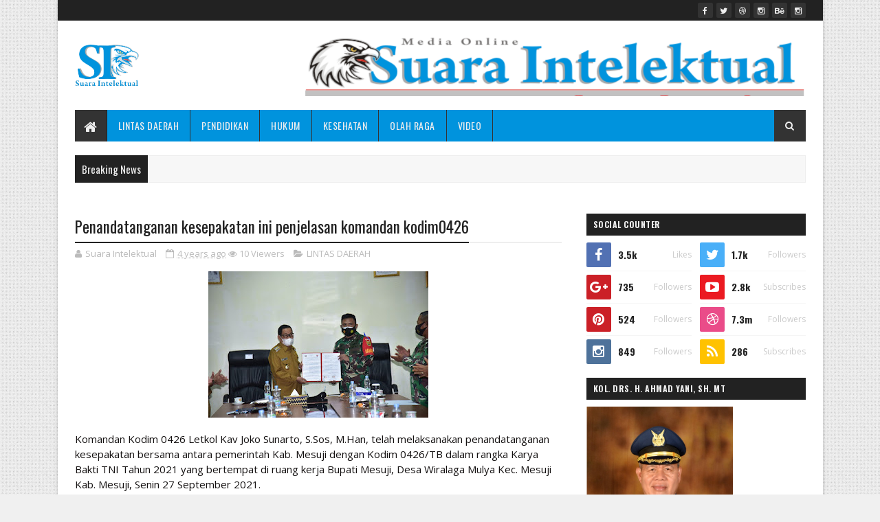

--- FILE ---
content_type: text/javascript; charset=UTF-8
request_url: https://www.suaraintelektual.com/feeds/posts/default?alt=json-in-script&max-results=5&callback=jQuery1110045381998902564114_1769005134122&_=1769005134123
body_size: 9006
content:
// API callback
jQuery1110045381998902564114_1769005134122({"version":"1.0","encoding":"UTF-8","feed":{"xmlns":"http://www.w3.org/2005/Atom","xmlns$openSearch":"http://a9.com/-/spec/opensearchrss/1.0/","xmlns$blogger":"http://schemas.google.com/blogger/2008","xmlns$georss":"http://www.georss.org/georss","xmlns$gd":"http://schemas.google.com/g/2005","xmlns$thr":"http://purl.org/syndication/thread/1.0","id":{"$t":"tag:blogger.com,1999:blog-2650435534300738081"},"updated":{"$t":"2026-01-20T14:37:54.764-08:00"},"category":[{"term":"LINTAS DAERAH"},{"term":"TERKINI"},{"term":"HUKUM"},{"term":"TUBA"},{"term":"KESEHATAN"},{"term":"Lintasdaerah"},{"term":"PENDIDIKAN"},{"term":"KESEHATAN TERKINI"},{"term":"TUBA.TERKINI"},{"term":"Gunung tapa ilir  tuba"},{"term":"HUKUM polres tulang bawang"},{"term":"MENGGALA TUBA"},{"term":"Menggala Tulang bawang"},{"term":"Tubabar"},{"term":"Kahuripan tuba"},{"term":"OLAH RAGA"},{"term":"HUKUM DAN KRIMINAL"},{"term":"Tuba gedung meneng"},{"term":"Tulang bawang lampung"},{"term":"Bandar lampung"},{"term":"CEMPAKA JAYA TUBA"},{"term":"GEDUNG AJI BARU.TUBA."},{"term":"Gedung aji rajawali."},{"term":"HUKUM polres tulang bawang barat"},{"term":"HUKUM'"},{"term":"JATI AGUNG"},{"term":"Jalan damar kabupaten tulang bawang"},{"term":"Lampung selatan"},{"term":"MESUJI"},{"term":"Menggala Tulang bawang."},{"term":"Menggala timur Tulang bawang"},{"term":"PENDIDIDKAN"},{"term":"Sungai burung dente teladas tulang bawang lampung"},{"term":"VIDEO"},{"term":"polres tulang bawang"}],"title":{"type":"text","$t":"Suara Intelektual"},"subtitle":{"type":"html","$t":""},"link":[{"rel":"http://schemas.google.com/g/2005#feed","type":"application/atom+xml","href":"https:\/\/www.suaraintelektual.com\/feeds\/posts\/default"},{"rel":"self","type":"application/atom+xml","href":"https:\/\/www.blogger.com\/feeds\/2650435534300738081\/posts\/default?alt=json-in-script\u0026max-results=5"},{"rel":"alternate","type":"text/html","href":"https:\/\/www.suaraintelektual.com\/"},{"rel":"hub","href":"http://pubsubhubbub.appspot.com/"},{"rel":"next","type":"application/atom+xml","href":"https:\/\/www.blogger.com\/feeds\/2650435534300738081\/posts\/default?alt=json-in-script\u0026start-index=6\u0026max-results=5"}],"author":[{"name":{"$t":"Suara Intelektual"},"uri":{"$t":"http:\/\/www.blogger.com\/profile\/14342919903973117642"},"email":{"$t":"noreply@blogger.com"},"gd$image":{"rel":"http://schemas.google.com/g/2005#thumbnail","width":"16","height":"16","src":"https:\/\/img1.blogblog.com\/img\/b16-rounded.gif"}}],"generator":{"version":"7.00","uri":"http://www.blogger.com","$t":"Blogger"},"openSearch$totalResults":{"$t":"2227"},"openSearch$startIndex":{"$t":"1"},"openSearch$itemsPerPage":{"$t":"5"},"entry":[{"id":{"$t":"tag:blogger.com,1999:blog-2650435534300738081.post-7327015675864756391"},"published":{"$t":"2026-01-20T09:33:00.000-08:00"},"updated":{"$t":"2026-01-20T09:33:44.471-08:00"},"title":{"type":"text","$t":"Ketua TP. PKK Provinsi Lampung Tekankan Sinergitas Organisasi Wanita Dukung Pembangunan Daerah"},"content":{"type":"html","$t":"\u003Cp\u003E\u003Cbr \/\u003E\u003C\/p\u003E\u003Cp\u003E\u003Cbr \/\u003E\u003C\/p\u003E\u003Cp\u003E\u003Cb\u003E\u003C\/b\u003E\u003C\/p\u003E\u003Cdiv class=\"separator\" style=\"clear: both; text-align: center;\"\u003E\u003Cb\u003E\u003Ca href=\"https:\/\/blogger.googleusercontent.com\/img\/b\/R29vZ2xl\/AVvXsEhqTGV1gITWGT9frDyHdhiyfyyxxdCP7nGBaqUwDq60g6FSKGPsPAUtrHtFBy9WorTV9fbeAPRcaRgJClQXAD7Cxu5Zj_IKhTgt9YdkGSuzKdEk4WCDsCvmowtqVTmVxrKESNK7nxzHQcfehv7q3l8HzTdxrfgwaLGq99GqafOMUJ0HhNgzb0cbQ5i2Gx4\/s3936\/IMG-20260121-WA0001.jpg\" imageanchor=\"1\" style=\"margin-left: 1em; margin-right: 1em;\"\u003E\u003Cimg border=\"0\" data-original-height=\"2624\" data-original-width=\"3936\" height=\"213\" src=\"https:\/\/blogger.googleusercontent.com\/img\/b\/R29vZ2xl\/AVvXsEhqTGV1gITWGT9frDyHdhiyfyyxxdCP7nGBaqUwDq60g6FSKGPsPAUtrHtFBy9WorTV9fbeAPRcaRgJClQXAD7Cxu5Zj_IKhTgt9YdkGSuzKdEk4WCDsCvmowtqVTmVxrKESNK7nxzHQcfehv7q3l8HzTdxrfgwaLGq99GqafOMUJ0HhNgzb0cbQ5i2Gx4\/s320\/IMG-20260121-WA0001.jpg\" width=\"320\" \/\u003E\u003C\/a\u003E\u003C\/b\u003E\u003C\/div\u003E\u003Cb\u003E\u003Cbr \/\u003EBandar Lampung (Harian Suara Intelektual)\u003C\/b\u003EKetua TP. PKK Provinsi Lampung, Purnama Wulan Sari Mirza, menekankan pentingnya sinergitas organisasi wanita dalam mendukung pembangunan daerah. Hal tersebut disampaikan saat menghadiri Pelantikan Pengurus Badan Kerjasama Organisasi Wanita (BKOW) Provinsi Lampung Masa Bakti 2025-2030 di Balai Keratun Lt. III, Selasa (20\/1\/2026).\u003Cp\u003E\u003C\/p\u003E\u003Cp\u003E​Dalam sambutannya, Purnama Wulan Sari Mirza selaku Penasihat Badan Kerjasama Organisasi Wanita (BKOW) Provinsi Lampung mengapresiasi pelantikan pengurus baru di bawah kepemimpinan Hanjarita Gatot yang dikukuhkan langsung oleh Gubernur Rahmat Mirzani Djausal. Ia menyebut BKOW memegang posisi strategis sebagai wadah koordinasi bagi 69 organisasi wanita yang terdaftar di Provinsi Lampung.\u003C\/p\u003E\u003Cp\u003E​\"BKOW adalah organisasi besar. Tidak sah rasanya organisasi wanita di Lampung jika belum bernaung di bawah BKOW. Amanah ini bukan sekadar jabatan, tetapi tanggung jawab mulia untuk menggerakkan peran wanita dalam pembangunan daerah,\" ujar Wulan Mirza.\u003C\/p\u003E\u003Cp\u003E​Mengusung tema \"Sinergitas BKOW dalam Mewujudkan Perempuan yang Berdaya Menuju Lampung Maju\", Ketua TP. PKK Provinsi Lampung kemudian menjabarkan definisi perempuan berdaya. Menurutnya, keberdayaan perempuan tidak hanya diukur dari kesempatan berkarir, namun juga kemampuan memberikan dampak positif bagi masyarakat tanpa meninggalkan peran domestik.\u003C\/p\u003E\u003Cp\u003E​\"Perempuan berdaya memiliki kemampuan berperan aktif di masyarakat. Namun, kita tidak boleh meninggalkan peran mulia kita sebagai ibu, istri, dan anak yang menjadi pondasi utama keluarga,\" tegasnya.\u003C\/p\u003E\u003Cp\u003E​Wulan Mirza selanjutnya mendorong pengurus periode 2025-2030 untuk merancang program kerja yang adaptif terhadap perkembangan teknologi dan informasi. Digitalisasi organisasi dinilai krusial agar keberadaan BKOW semakin dirasakan manfaat nyatanya oleh masyarakat luas hingga ke tingkat kabupaten\/kota.\u003C\/p\u003E\u003Cp\u003E​\"Saya mengajak seluruh organisasi wanita untuk menjadi mitra strategis pemerintah. Mari kita pastikan program kerja BKOW selaras dengan kebijakan Pemerintah Provinsi Lampung demi menciptakan pembangunan yang inklusif dan berkeadilan gender,\" tutup Wulan Mirza. (PERi)\u003C\/p\u003E"},"link":[{"rel":"replies","type":"application/atom+xml","href":"https:\/\/www.suaraintelektual.com\/feeds\/7327015675864756391\/comments\/default","title":"Posting Komentar"},{"rel":"replies","type":"text/html","href":"https:\/\/www.suaraintelektual.com\/2026\/01\/ketua-tp-pkk-provinsi-lampung-tekankan.html#comment-form","title":"0 Komentar"},{"rel":"edit","type":"application/atom+xml","href":"https:\/\/www.blogger.com\/feeds\/2650435534300738081\/posts\/default\/7327015675864756391"},{"rel":"self","type":"application/atom+xml","href":"https:\/\/www.blogger.com\/feeds\/2650435534300738081\/posts\/default\/7327015675864756391"},{"rel":"alternate","type":"text/html","href":"https:\/\/www.suaraintelektual.com\/2026\/01\/ketua-tp-pkk-provinsi-lampung-tekankan.html","title":"Ketua TP. PKK Provinsi Lampung Tekankan Sinergitas Organisasi Wanita Dukung Pembangunan Daerah"}],"author":[{"name":{"$t":"Suara Intelektual"},"uri":{"$t":"http:\/\/www.blogger.com\/profile\/14342919903973117642"},"email":{"$t":"noreply@blogger.com"},"gd$image":{"rel":"http://schemas.google.com/g/2005#thumbnail","width":"16","height":"16","src":"https:\/\/img1.blogblog.com\/img\/b16-rounded.gif"}}],"media$thumbnail":{"xmlns$media":"http://search.yahoo.com/mrss/","url":"https:\/\/blogger.googleusercontent.com\/img\/b\/R29vZ2xl\/AVvXsEhqTGV1gITWGT9frDyHdhiyfyyxxdCP7nGBaqUwDq60g6FSKGPsPAUtrHtFBy9WorTV9fbeAPRcaRgJClQXAD7Cxu5Zj_IKhTgt9YdkGSuzKdEk4WCDsCvmowtqVTmVxrKESNK7nxzHQcfehv7q3l8HzTdxrfgwaLGq99GqafOMUJ0HhNgzb0cbQ5i2Gx4\/s72-c\/IMG-20260121-WA0001.jpg","height":"72","width":"72"},"thr$total":{"$t":"0"}},{"id":{"$t":"tag:blogger.com,1999:blog-2650435534300738081.post-1112762353914997969"},"published":{"$t":"2026-01-20T05:01:00.000-08:00"},"updated":{"$t":"2026-01-20T05:01:34.755-08:00"},"title":{"type":"text","$t":"MK Tegaskan Perlindungan Konstitusional Wartawan, Sanksi Pidana Jadi Upaya Terakhir"},"content":{"type":"html","$t":"\u003Cp\u003E\u003Cbr \/\u003E\u003C\/p\u003E\u003Cp\u003E\u003Cb\u003E\u003C\/b\u003E\u003C\/p\u003E\u003Cdiv class=\"separator\" style=\"clear: both; text-align: center;\"\u003E\u003Cb\u003E\u003Ca href=\"https:\/\/blogger.googleusercontent.com\/img\/b\/R29vZ2xl\/AVvXsEhileaKB2cv9LX8Qr1BDSn4V1O09eosvICxzxin9qI6pvnjcHy5qAMaqtfD-iY4s2EDyqBPFvMVA9hCuH38BZYMHsynOFtfZCAL9BMLFnVnV-iCYf7579og19rAnw73lwTJKPldr6FNB3p92tZjglrLBJqvZxm7WK8mc9LKUw3Q0T2OwTAKUJys8bGcwjo\/s715\/IMG-20260120-WA0067.jpg\" imageanchor=\"1\" style=\"margin-left: 1em; margin-right: 1em;\"\u003E\u003Cimg border=\"0\" data-original-height=\"702\" data-original-width=\"715\" height=\"314\" src=\"https:\/\/blogger.googleusercontent.com\/img\/b\/R29vZ2xl\/AVvXsEhileaKB2cv9LX8Qr1BDSn4V1O09eosvICxzxin9qI6pvnjcHy5qAMaqtfD-iY4s2EDyqBPFvMVA9hCuH38BZYMHsynOFtfZCAL9BMLFnVnV-iCYf7579og19rAnw73lwTJKPldr6FNB3p92tZjglrLBJqvZxm7WK8mc9LKUw3Q0T2OwTAKUJys8bGcwjo\/s320\/IMG-20260120-WA0067.jpg\" width=\"320\" \/\u003E\u003C\/a\u003E\u003C\/b\u003E\u003C\/div\u003E\u003Cb\u003E\u003Cbr \/\u003ETULANGBAWANG LAMPUNG (HARIAN SUARA INTELEKTUAL)\u003C\/b\u003EMahkamah Konstitusi (MK) menegaskan kembali posisi strategis pers dalam sistem demokrasi Indonesia. Melalui Putusan Nomor 145\/PUU-XXIII\/2025, MK mengabulkan sebagian permohonan uji materiil yang diajukan Ikatan Wartawan Hukum (Iwakum) terhadap Pasal 8 Undang-Undang Nomor 40 Tahun 1999 tentang Pers (UU Pers).\u0026nbsp;\u003Cp\u003E\u003C\/p\u003E\u003Cp\u003EPutusan ini menegaskan bahwa wartawan tidak dapat serta-merta dijerat sanksi pidana maupun perdata atas karya jurnalistik yang dijalankan secara sah, profesional, dan berlandaskan etika.\u003C\/p\u003E\u003Cp\u003EKetua MK Suhartoyo menyatakan frasa “perlindungan hukum” dalam Pasal 8 UU Pers bertentangan dengan Undang-Undang Dasar Negara Republik Indonesia Tahun 1945 dan tidak memiliki kekuatan hukum mengikat secara bersyarat.\u0026nbsp;\u003C\/p\u003E\u003Cp\u003EMK menegaskan, pasal tersebut harus dimaknai bahwa penerapan sanksi pidana dan\/atau perdata terhadap wartawan hanya dapat dilakukan setelah mekanisme hak jawab, hak koreksi, serta penilaian dugaan pelanggaran kode etik jurnalistik melalui Dewan Pers ditempuh dan tidak mencapai kesepakatan, sebagai manifestasi prinsip restorative justice.\u003C\/p\u003E\u003Cp\u003E“Mengabulkan permohonan para Pemohon untuk sebagian,” ujar Suhartoyo saat membacakan amar putusan dalam sidang di Gedung MK, Jakarta, Senin (19\/01\/2026)\u003C\/p\u003E\u003Cp\u003EDalam pertimbangan hukumnya, Hakim Konstitusi Guntur Hamzah menekankan bahwa Pasal 8 UU Pers merupakan norma esensial yang mencerminkan komitmen negara hukum demokratis dalam menjamin kebebasan pers sebagai pilar utama kedaulatan rakyat.\u0026nbsp;\u003C\/p\u003E\u003Cp\u003EPerlindungan hukum bagi wartawan, menurutnya, tidak boleh dimaknai secara sempit atau sekadar administratif.\u003C\/p\u003E\u003Cp\u003E“Produk jurnalistik adalah bagian dari implementasi hak konstitusional warga negara, khususnya kebebasan menyatakan pendapat serta hak memperoleh dan menyebarluaskan informasi kepada publik,” tegas Guntur.\u003C\/p\u003E\u003Cp\u003EIa menambahkan, perlindungan hukum harus melekat pada seluruh tahapan kerja jurnalistik, mulai dari pencarian dan pengumpulan fakta, pengolahan serta verifikasi informasi, hingga penyajian dan penyebarluasan berita kepada masyarakat.\u0026nbsp;\u003C\/p\u003E\u003Cp\u003EDengan demikian, pers bekerja bukan dalam bayang-bayang kriminalisasi, melainkan dalam koridor hukum dan etika yang jelas.\u003C\/p\u003E\u003Cp\u003EPutusan ini dinilai sebagai tonggak penting bagi kemerdekaan pers di Indonesia. Di satu sisi, MK memberikan jaminan konstitusional agar wartawan dapat menjalankan fungsi kontrol sosial tanpa rasa takut.\u0026nbsp;\u003C\/p\u003E\u003Cp\u003EDi sisi lain, putusan tersebut tetap menjaga keseimbangan dengan menegaskan bahwa kebebasan pers bukan tanpa batas, melainkan bertumpu pada mekanisme etik dan tanggung jawab profesional.\u003C\/p\u003E\u003Cp\u003EDengan putusan ini, MK mengirimkan pesan tegas, hukum pidana bukan instrumen pertama dalam menyelesaikan sengketa pers. Dialog, koreksi, dan mekanisme etik harus dikedepankan, demi menjaga marwah pers yang merdeka sekaligus bertanggung jawab. (Red)\u003C\/p\u003E"},"link":[{"rel":"replies","type":"application/atom+xml","href":"https:\/\/www.suaraintelektual.com\/feeds\/1112762353914997969\/comments\/default","title":"Posting Komentar"},{"rel":"replies","type":"text/html","href":"https:\/\/www.suaraintelektual.com\/2026\/01\/mk-tegaskan-perlindungan-konstitusional.html#comment-form","title":"0 Komentar"},{"rel":"edit","type":"application/atom+xml","href":"https:\/\/www.blogger.com\/feeds\/2650435534300738081\/posts\/default\/1112762353914997969"},{"rel":"self","type":"application/atom+xml","href":"https:\/\/www.blogger.com\/feeds\/2650435534300738081\/posts\/default\/1112762353914997969"},{"rel":"alternate","type":"text/html","href":"https:\/\/www.suaraintelektual.com\/2026\/01\/mk-tegaskan-perlindungan-konstitusional.html","title":"MK Tegaskan Perlindungan Konstitusional Wartawan, Sanksi Pidana Jadi Upaya Terakhir"}],"author":[{"name":{"$t":"Suara Intelektual"},"uri":{"$t":"http:\/\/www.blogger.com\/profile\/14342919903973117642"},"email":{"$t":"noreply@blogger.com"},"gd$image":{"rel":"http://schemas.google.com/g/2005#thumbnail","width":"16","height":"16","src":"https:\/\/img1.blogblog.com\/img\/b16-rounded.gif"}}],"media$thumbnail":{"xmlns$media":"http://search.yahoo.com/mrss/","url":"https:\/\/blogger.googleusercontent.com\/img\/b\/R29vZ2xl\/AVvXsEhileaKB2cv9LX8Qr1BDSn4V1O09eosvICxzxin9qI6pvnjcHy5qAMaqtfD-iY4s2EDyqBPFvMVA9hCuH38BZYMHsynOFtfZCAL9BMLFnVnV-iCYf7579og19rAnw73lwTJKPldr6FNB3p92tZjglrLBJqvZxm7WK8mc9LKUw3Q0T2OwTAKUJys8bGcwjo\/s72-c\/IMG-20260120-WA0067.jpg","height":"72","width":"72"},"thr$total":{"$t":"0"}},{"id":{"$t":"tag:blogger.com,1999:blog-2650435534300738081.post-4482222303997134554"},"published":{"$t":"2026-01-20T00:32:00.000-08:00"},"updated":{"$t":"2026-01-20T00:32:48.044-08:00"},"title":{"type":"text","$t":"Ada pengerjaan Proyek Sumur Bor namun  tidak ada papan plaang nama di Tulangbawang Disorot, Transparansi dan Pengawasan Dipertanyakan"},"content":{"type":"html","$t":"\u003Cp\u003E\u0026nbsp;\u003C\/p\u003E\u003Cp\u003E\u003Cb\u003E\u003C\/b\u003E\u003C\/p\u003E\u003Cdiv class=\"separator\" style=\"clear: both; text-align: center;\"\u003E\u003Cb\u003E\u003Ca href=\"https:\/\/blogger.googleusercontent.com\/img\/b\/R29vZ2xl\/AVvXsEiBf2-w4BYl5ksjBjRf8LaC8iW1Ao1t4Lm-gDaxrD6oVGBP2grojj0Ab-UsUUfxnRbfbeopn-cEybPzjNsG34pHoOYFkL8GL2QizwR3jGx36coOUGyK7Zb37E2HgIcuTX0tgsZV4o47EfjNA0JB8xWZMD3KC6SlhJXbryup85MH7Apb3jZjEZj-CT4A05I\/s1600\/IMG-20260120-WA0038.jpg\" imageanchor=\"1\" style=\"margin-left: 1em; margin-right: 1em;\"\u003E\u003Cimg border=\"0\" data-original-height=\"1600\" data-original-width=\"1001\" height=\"320\" src=\"https:\/\/blogger.googleusercontent.com\/img\/b\/R29vZ2xl\/AVvXsEiBf2-w4BYl5ksjBjRf8LaC8iW1Ao1t4Lm-gDaxrD6oVGBP2grojj0Ab-UsUUfxnRbfbeopn-cEybPzjNsG34pHoOYFkL8GL2QizwR3jGx36coOUGyK7Zb37E2HgIcuTX0tgsZV4o47EfjNA0JB8xWZMD3KC6SlhJXbryup85MH7Apb3jZjEZj-CT4A05I\/w237-h320\/IMG-20260120-WA0038.jpg\" width=\"237\" \/\u003E\u003C\/a\u003E\u003C\/b\u003E\u003C\/div\u003E\u003Cb\u003E\u003Cbr \/\u003ETULANGBAWANG LAMPUNG (HARIAN SUARA INTELEKTUAL)\u003C\/b\u003EDugaan proyek tak bertuan kembali mencoreng wajah tata kelola pembangunan di Kabupaten Tulangbawang. Sebuah proyek sumur bor yang berlokasi di Gang Sungkai 1, RT 003 RW 002, Kampung Gunung Sakti,\u0026nbsp; Kelurahan Menggala Selatan, kecamatan Menggala menuai sorotan publik setelah diketahui tidak dilengkapi papan informasi dan telah ambruk meski baru beberapa hari dikerjakan. Selasa (20\/01\/2025)\u003Cp\u003E\u003C\/p\u003E\u003Cp\u003E\u003C\/p\u003E\u003Cdiv class=\"separator\" style=\"clear: both; text-align: center;\"\u003E\u003Ca href=\"https:\/\/blogger.googleusercontent.com\/img\/b\/R29vZ2xl\/AVvXsEgdXv9YM8CcAyl1B6LKAVQvdi7z1cMzXKrgaSbXgzM2C5b-Aa1Bv7_Gx4vRRMVOjLsNCZPh1_G01Zjd-6bmeyReJUJxmd8bVpmBPWSf9bdmGSE4jOf4gGrAfr-W0O0rpAykBCa5gUoHXrYyBczroPO7hJEFXtHP8LUyUEop2FI_Prmv1g8HkZ0Jlq5PGN4\/s1600\/IMG-20260120-WA0039.jpg\" imageanchor=\"1\" style=\"margin-left: 1em; margin-right: 1em;\"\u003E\u003Cimg border=\"0\" data-original-height=\"1600\" data-original-width=\"917\" height=\"320\" src=\"https:\/\/blogger.googleusercontent.com\/img\/b\/R29vZ2xl\/AVvXsEgdXv9YM8CcAyl1B6LKAVQvdi7z1cMzXKrgaSbXgzM2C5b-Aa1Bv7_Gx4vRRMVOjLsNCZPh1_G01Zjd-6bmeyReJUJxmd8bVpmBPWSf9bdmGSE4jOf4gGrAfr-W0O0rpAykBCa5gUoHXrYyBczroPO7hJEFXtHP8LUyUEop2FI_Prmv1g8HkZ0Jlq5PGN4\/s320\/IMG-20260120-WA0039.jpg\" width=\"183\" \/\u003E\u003C\/a\u003E\u003C\/div\u003E\u003Cbr \/\u003EKondisi tersebut memicu tanda tanya besar di tengah masyarakat. Minimnya transparansi proyek publik dinilai sebagai bentuk kelalaian serius yang berpotensi merugikan negara sekaligus masyarakat penerima manfaat.\u003Cp\u003E\u003C\/p\u003E\u003Cp\u003ESalah seorang warga setempat berinisial S mengaku tidak mengetahui asal-usul proyek tersebut. Bahkan, menurutnya, aparat lingkungan setempat seperti RT dan RW juga tidak pernah menerima informasi ataupun pemberitahuan resmi terkait pelaksanaan proyek sumur bor itu.\u003C\/p\u003E\u003Cp\u003E\u003C\/p\u003E\u003Cdiv class=\"separator\" style=\"clear: both; text-align: center;\"\u003E\u003Ca href=\"https:\/\/blogger.googleusercontent.com\/img\/b\/R29vZ2xl\/AVvXsEjp1rml0tx-lnlqIwEkObFPkIEGSvrENuogKKJK88f3_fMiw6p1S_kXTJHYPbfmNgLoFjnWLeadUcyB4g6Hf_6TshxmpU7MQqSCztICzWmGTDJyq-k91fI48_-O7l-uNYvUDhSCe2H4gEW9lTSv1yyvGExpdp9SR1dfUWMGDamoAQoc-m8wtOoXqlWM1CI\/s1600\/IMG-20260120-WA0040.jpg\" imageanchor=\"1\" style=\"margin-left: 1em; margin-right: 1em;\"\u003E\u003Cimg border=\"0\" data-original-height=\"1600\" data-original-width=\"927\" height=\"320\" src=\"https:\/\/blogger.googleusercontent.com\/img\/b\/R29vZ2xl\/AVvXsEjp1rml0tx-lnlqIwEkObFPkIEGSvrENuogKKJK88f3_fMiw6p1S_kXTJHYPbfmNgLoFjnWLeadUcyB4g6Hf_6TshxmpU7MQqSCztICzWmGTDJyq-k91fI48_-O7l-uNYvUDhSCe2H4gEW9lTSv1yyvGExpdp9SR1dfUWMGDamoAQoc-m8wtOoXqlWM1CI\/s320\/IMG-20260120-WA0040.jpg\" width=\"185\" \/\u003E\u003C\/a\u003E\u003C\/div\u003E\u003Cbr \/\u003E“Kami benar-benar tidak tahu proyek ini dari mana. Tidak ada papan nama, RT dan RW juga tidak pernah diberi tahu. Tiba-tiba sudah dikerjakan, sekarang malah ambruk,” ujar S dengan nada heran.\u003Cp\u003E\u003C\/p\u003E\u003Cp\u003EIronisnya, proyek yang sejatinya ditujukan untuk kepentingan publik justru terkesan berjalan tanpa pengawasan sosial dan administratif.\u0026nbsp;\u003C\/p\u003E\u003Cp\u003EAbsennya papan informasi proyek semakin memperkuat dugaan lemahnya akuntabilitas, sekaligus melanggar prinsip keterbukaan sebagaimana diamanatkan dalam regulasi pengadaan dan pelaksanaan proyek pemerintah.\u003C\/p\u003E\u003Cp\u003ESaat dikonfirmasi di lapangan, seorang pengawas pekerjaan yang mengaku bernama Joko menyebut bahwa proyek sumur bor tersebut dikelola oleh seseorang bernama Hendra.\u0026nbsp;\u003C\/p\u003E\u003Cp\u003ENamun, upaya konfirmasi lebih lanjut kepada Hendra menemui jalan buntu. Yang bersangkutan disebut kerap mengelak dan menghindari klarifikasi saat hendak dimintai keterangan.\u003C\/p\u003E\u003Cp\u003ESituasi ini menimbulkan pertanyaan mendasar, proyek tersebut bersumber dari anggaran mana, siapa penanggung jawab resminya, serta sejauh mana peran instansi terkait dalam pengawasan teknis dan administrasi.\u003C\/p\u003E\u003Cp\u003ESecara prinsip, setiap proyek yang menggunakan dana publik wajib mengedepankan transparansi, kualitas pekerjaan, serta kebermanfaatan jangka panjang.\u0026nbsp;\u003C\/p\u003E\u003Cp\u003EAmbruknya proyek dalam waktu singkat bukan sekadar persoalan teknis, melainkan sinyal adanya potensi pelanggaran prosedur yang harus ditelusuri secara serius.\u003C\/p\u003E\u003Cp\u003EMasyarakat berharap pemerintah daerah dan aparat pengawas terkait tidak menutup mata. Penelusuran menyeluruh dinilai penting agar kejadian serupa tidak terulang, sekaligus menjadi pelajaran bahwa pembangunan tanpa akuntabilitas hanya akan melahirkan kecurigaan dan ketidakpercayaan publik.\u003C\/p\u003E\u003Cp\u003EHingga berita ini diturunkan, belum ada keterangan resmi dari instansi pemerintah terkait mengenai status, sumber anggaran, maupun pertanggungjawaban proyek sumur bor tersebut. (Red)\u003C\/p\u003E"},"link":[{"rel":"replies","type":"application/atom+xml","href":"https:\/\/www.suaraintelektual.com\/feeds\/4482222303997134554\/comments\/default","title":"Posting Komentar"},{"rel":"replies","type":"text/html","href":"https:\/\/www.suaraintelektual.com\/2026\/01\/ada-pengerjaan-proyek-sumur-bor-namun.html#comment-form","title":"0 Komentar"},{"rel":"edit","type":"application/atom+xml","href":"https:\/\/www.blogger.com\/feeds\/2650435534300738081\/posts\/default\/4482222303997134554"},{"rel":"self","type":"application/atom+xml","href":"https:\/\/www.blogger.com\/feeds\/2650435534300738081\/posts\/default\/4482222303997134554"},{"rel":"alternate","type":"text/html","href":"https:\/\/www.suaraintelektual.com\/2026\/01\/ada-pengerjaan-proyek-sumur-bor-namun.html","title":"Ada pengerjaan Proyek Sumur Bor namun  tidak ada papan plaang nama di Tulangbawang Disorot, Transparansi dan Pengawasan Dipertanyakan"}],"author":[{"name":{"$t":"Suara Intelektual"},"uri":{"$t":"http:\/\/www.blogger.com\/profile\/14342919903973117642"},"email":{"$t":"noreply@blogger.com"},"gd$image":{"rel":"http://schemas.google.com/g/2005#thumbnail","width":"16","height":"16","src":"https:\/\/img1.blogblog.com\/img\/b16-rounded.gif"}}],"media$thumbnail":{"xmlns$media":"http://search.yahoo.com/mrss/","url":"https:\/\/blogger.googleusercontent.com\/img\/b\/R29vZ2xl\/AVvXsEiBf2-w4BYl5ksjBjRf8LaC8iW1Ao1t4Lm-gDaxrD6oVGBP2grojj0Ab-UsUUfxnRbfbeopn-cEybPzjNsG34pHoOYFkL8GL2QizwR3jGx36coOUGyK7Zb37E2HgIcuTX0tgsZV4o47EfjNA0JB8xWZMD3KC6SlhJXbryup85MH7Apb3jZjEZj-CT4A05I\/s72-w237-h320-c\/IMG-20260120-WA0038.jpg","height":"72","width":"72"},"thr$total":{"$t":"0"}},{"id":{"$t":"tag:blogger.com,1999:blog-2650435534300738081.post-7918877638963576941"},"published":{"$t":"2026-01-16T03:00:00.000-08:00"},"updated":{"$t":"2026-01-16T03:00:35.182-08:00"},"title":{"type":"text","$t":"Banjir Tak Bisa Ditangani Setengah Hati: Pemkot Bandar Lampung Petakan Masalah dari Hulu ke Hilir"},"content":{"type":"html","$t":"\u003Cp\u003E\u003Cbr \/\u003E\u003C\/p\u003E\u003Cp\u003E\u003Cb\u003E\u003C\/b\u003E\u003C\/p\u003E\u003Cdiv class=\"separator\" style=\"clear: both; text-align: center;\"\u003E\u003Cb\u003E\u003Ca href=\"https:\/\/blogger.googleusercontent.com\/img\/b\/R29vZ2xl\/AVvXsEgm2lo9-81i7o_C_CB3nLoJcn7jESmloD5dqVXN49xFJYiUdGYfmpuobL50Ev5-3GkPj4EqdE1kcNBqjNllUYE23VjNlnmWfoTd_j5PzgeXIip7PmmxDZh0FtNcaDmluj09bjdCw6yWTlN3FpqHD9lqlBRFMoAO6p2hhQcfuml4OcEsR9G7FZ5QSIY3Otw\/s4160\/IMG-20260116-WA0050.jpg\" imageanchor=\"1\" style=\"margin-left: 1em; margin-right: 1em;\"\u003E\u003Cimg border=\"0\" data-original-height=\"2773\" data-original-width=\"4160\" height=\"213\" src=\"https:\/\/blogger.googleusercontent.com\/img\/b\/R29vZ2xl\/AVvXsEgm2lo9-81i7o_C_CB3nLoJcn7jESmloD5dqVXN49xFJYiUdGYfmpuobL50Ev5-3GkPj4EqdE1kcNBqjNllUYE23VjNlnmWfoTd_j5PzgeXIip7PmmxDZh0FtNcaDmluj09bjdCw6yWTlN3FpqHD9lqlBRFMoAO6p2hhQcfuml4OcEsR9G7FZ5QSIY3Otw\/s320\/IMG-20260116-WA0050.jpg\" width=\"320\" \/\u003E\u003C\/a\u003E\u003C\/b\u003E\u003C\/div\u003E\u003Cb\u003E\u003Cbr \/\u003EBANDAR LAMPUNG (HARIAN SUARA INTELEKTUAL)\u003C\/b\u003EMenyusul hujan deras yang menyebabkan genangan dan banjir di sejumlah wilayah, Wali Kota Bandar Lampung Hj. Eva Dwiana turun langsung meninjau titik-titik terdampak di beberapa kecamatan, Sabtu (10\/1\/2026).\u0026nbsp;\u003Cp\u003E\u003C\/p\u003E\u003Cp\u003ELangkah ini menegaskan komitmen Pemerintah Kota Bandar Lampung untuk merespons cepat bencana, tidak sekadar reaktif, tetapi berbasis evaluasi lapangan yang menyeluruh.\u003C\/p\u003E\u003Cp\u003EPeninjauan tersebut bertujuan memastikan kondisi warga, memetakan kerusakan infrastruktur, serta menyusun langkah penanganan banjir baik jangka pendek maupun jangka panjang.\u0026nbsp;\u003C\/p\u003E\u003Cp\u003EWali Kota yang akrab disapa Bunda Eva meninjau langsung kondisi drainase, aliran sungai, talud, hingga permukiman warga, sembari berdialog dengan masyarakat untuk menyerap keluhan dan kebutuhan mendesak.\u003C\/p\u003E\u003Cp\u003EBunda Eva telah lebih dahulu meninjau sejumlah titik rawan banjir di tiga kelurahan di Kecamatan Sukabumi, yakni Kelurahan Campang, Sukabumi Indah, dan Sukabumi.\u0026nbsp;\u003C\/p\u003E\u003Cp\u003EDalam peninjauan tersebut, Pemerintah Kota bersama Satuan Tugas (Satgas) Banjir dari berbagai perangkat daerah langsung melakukan pembersihan sungai. Alat berat diturunkan untuk menormalisasi aliran sungai yang tersumbat sampah dan ranting pohon.\u003C\/p\u003E\u003Cp\u003EPeninjauan lanjutan pada Sabtu dilakukan di Kecamatan Kedamaian dengan menyasar Perumahan Bukit Kencana dan Jalan Pangeran Antasari.\u0026nbsp;\u003C\/p\u003E\u003Cp\u003ERombongan kemudian bergerak ke Gang Persada\/Gang Ainan di Kelurahan Kalibalau Kencana, Jembatan Gang Tariak di Jalan Hi. Syarif, serta sejumlah titik rawan lainnya.\u003C\/p\u003E\u003Cp\u003EPemantauan juga dilakukan di Kecamatan Sukabumi, tepatnya di Jalan Pulau Singkep RT 11 Lingkungan II, Kelurahan Sukabumi, dan dilanjutkan ke Gang Tangkil, Kecamatan Labuhan Ratu.\u0026nbsp;\u003C\/p\u003E\u003Cp\u003ESementara di Jalan Doktor Sutomo, Kecamatan Kedaton, Satgas Banjir bekerja hingga malam hari membersihkan sungai, saluran air, dan badan jalan yang dipenuhi lumpur.\u003C\/p\u003E\u003Cp\u003E“Pembersihan kali dan siring yang dangkal serta pemasangan box culvert akan dilanjutkan besok pagi,” ujar Bunda Eva saat meninjau lokasi pada malam hari.\u003C\/p\u003E\u003Cp\u003EDari hasil pantauan lapangan, Wali Kota menemukan persoalan struktural yang selama ini kerap menjadi penyebab banjir berulang, yakni keberadaan rumah warga yang memakan badan sungai, bahkan bangunan yang berdiri di atas aliran kali dan gorong-gorong.\u003C\/p\u003E\u003Cp\u003E“Kami akan berdialog dengan warga terkait kondisi ini, sekaligus memanggil beberapa pengembang perumahan untuk bekerja sama mencari solusi terbaik agar banjir tidak terus berulang,” tegasnya.\u003C\/p\u003E\u003Cp\u003EBunda Eva\u0026nbsp;\u003C\/p\u003E\u003Cp\u003EDibutuhkan kesadaran kolektif masyarakat untuk menjaga lingkungan, terutama dengan tidak membuang sampah ke sungai dan saluran air.\u003C\/p\u003E\u003Cp\u003EPemerintah Kota Bandar Lampung juga mengimbau masyarakat agar tetap waspada terhadap potensi hujan berintensitas tinggi serta segera melaporkan kepada aparat kelurahan, kecamatan, atau petugas terkait jika terjadi genangan atau banjir.\u003C\/p\u003E\u003Cp\u003E“Dengan kerja bersama antara pemerintah dan masyarakat, penanganan banjir bisa berjalan lebih cepat dan risiko bencana serupa di masa mendatang dapat ditekan,” pungkasnya. (*)\u003C\/p\u003E"},"link":[{"rel":"replies","type":"application/atom+xml","href":"https:\/\/www.suaraintelektual.com\/feeds\/7918877638963576941\/comments\/default","title":"Posting Komentar"},{"rel":"replies","type":"text/html","href":"https:\/\/www.suaraintelektual.com\/2026\/01\/banjir-tak-bisa-ditangani-setengah-hati.html#comment-form","title":"0 Komentar"},{"rel":"edit","type":"application/atom+xml","href":"https:\/\/www.blogger.com\/feeds\/2650435534300738081\/posts\/default\/7918877638963576941"},{"rel":"self","type":"application/atom+xml","href":"https:\/\/www.blogger.com\/feeds\/2650435534300738081\/posts\/default\/7918877638963576941"},{"rel":"alternate","type":"text/html","href":"https:\/\/www.suaraintelektual.com\/2026\/01\/banjir-tak-bisa-ditangani-setengah-hati.html","title":"Banjir Tak Bisa Ditangani Setengah Hati: Pemkot Bandar Lampung Petakan Masalah dari Hulu ke Hilir"}],"author":[{"name":{"$t":"Suara Intelektual"},"uri":{"$t":"http:\/\/www.blogger.com\/profile\/14342919903973117642"},"email":{"$t":"noreply@blogger.com"},"gd$image":{"rel":"http://schemas.google.com/g/2005#thumbnail","width":"16","height":"16","src":"https:\/\/img1.blogblog.com\/img\/b16-rounded.gif"}}],"media$thumbnail":{"xmlns$media":"http://search.yahoo.com/mrss/","url":"https:\/\/blogger.googleusercontent.com\/img\/b\/R29vZ2xl\/AVvXsEgm2lo9-81i7o_C_CB3nLoJcn7jESmloD5dqVXN49xFJYiUdGYfmpuobL50Ev5-3GkPj4EqdE1kcNBqjNllUYE23VjNlnmWfoTd_j5PzgeXIip7PmmxDZh0FtNcaDmluj09bjdCw6yWTlN3FpqHD9lqlBRFMoAO6p2hhQcfuml4OcEsR9G7FZ5QSIY3Otw\/s72-c\/IMG-20260116-WA0050.jpg","height":"72","width":"72"},"thr$total":{"$t":"0"}},{"id":{"$t":"tag:blogger.com,1999:blog-2650435534300738081.post-5583576329384442142"},"published":{"$t":"2026-01-16T02:56:00.000-08:00"},"updated":{"$t":"2026-01-16T02:56:00.056-08:00"},"title":{"type":"text","$t":"Respons Cepat Pemkot Bandar Lampung Hadapi Banjir, Penanganan Darurat hingga Solusi Jangka Panjang Disiapkan"},"content":{"type":"html","$t":"\u003Cp\u003E\u003Cbr \/\u003E\u003C\/p\u003E\u003Cdiv class=\"separator\" style=\"clear: both; text-align: center;\"\u003E\u003Ca href=\"https:\/\/blogger.googleusercontent.com\/img\/b\/R29vZ2xl\/AVvXsEi_s4DWaq84cCjlPTWj89ZXWL4sU0Pfs0EFa02DJYN4T1QqOhGxWSoPm1cG6uVR0JAeKMT0QyhTL-TxQZFACmrblPfEenvTb5fjLdfBzDakY4jQHCbUUN8AhBWOCP_kPE2N-8qKdnqeX8EQ6gHV8IF809gKsD1ZhVC5IVjm0wWhaCmtn365xBiad4sV3no\/s4160\/IMG-20260116-WA0044.jpg\" imageanchor=\"1\" style=\"margin-left: 1em; margin-right: 1em;\"\u003E\u003Cimg border=\"0\" data-original-height=\"2773\" data-original-width=\"4160\" height=\"213\" src=\"https:\/\/blogger.googleusercontent.com\/img\/b\/R29vZ2xl\/AVvXsEi_s4DWaq84cCjlPTWj89ZXWL4sU0Pfs0EFa02DJYN4T1QqOhGxWSoPm1cG6uVR0JAeKMT0QyhTL-TxQZFACmrblPfEenvTb5fjLdfBzDakY4jQHCbUUN8AhBWOCP_kPE2N-8qKdnqeX8EQ6gHV8IF809gKsD1ZhVC5IVjm0wWhaCmtn365xBiad4sV3no\/s320\/IMG-20260116-WA0044.jpg\" width=\"320\" \/\u003E\u003C\/a\u003E\u003C\/div\u003E\u003Cbr \/\u003E\u003Cp\u003E\u003Cbr \/\u003E\u003C\/p\u003E\u003Cp\u003E\u003Cb\u003EBANDAR LAMPUNG (HARIAN SUARA INTELEKTUAL)\u003C\/b\u003EHujan dengan intensitas tinggi yang mengguyur Kota Bandar Lampung dan memicu genangan hingga banjir di sejumlah wilayah mendapat respons cepat dari Pemerintah Kota Bandar Lampung.\u0026nbsp;\u003C\/p\u003E\u003Cp\u003EWali Kota Bandar Lampung Hj. Eva Dwiana turun langsung ke lapangan meninjau titik-titik terdampak di beberapa kecamatan, Sabtu (10\/1\/2026), sebagai bentuk kehadiran negara dalam situasi darurat yang dihadapi masyarakat.\u003C\/p\u003E\u003Cp\u003EPeninjauan ini menegaskan komitmen Pemerintah Kota Bandar Lampung untuk tidak sekadar reaktif, tetapi sigap dan terukur dalam menangani persoalan banjir, mulai dari penanganan darurat hingga perencanaan jangka panjang berbasis kondisi lapangan.\u0026nbsp;\u003C\/p\u003E\u003Cp\u003EFokus utama diarahkan pada keselamatan warga, pemulihan fungsi infrastruktur, serta mitigasi risiko bencana berulang.\u003C\/p\u003E\u003Cp\u003EDalam kunjungannya, Wali Kota yang akrab disapa Bunda Eva memeriksa secara langsung kondisi drainase, aliran sungai, talud, serta kawasan permukiman yang terdampak.\u0026nbsp;\u003C\/p\u003E\u003Cp\u003EIa juga berdialog dengan warga, mendengarkan keluhan, menyerap aspirasi, dan mengidentifikasi kebutuhan mendesak yang harus segera ditangani oleh pemerintah.\u003C\/p\u003E\u003Cp\u003EBunda Eva telah lebih dahulu meninjau wilayah rawan banjir di Kecamatan Sukabumi, meliputi Kelurahan Campang, Sukabumi Indah, dan Sukabumi.\u0026nbsp;\u003C\/p\u003E\u003Cp\u003EDalam peninjauan tersebut, Wali Kota bersama Satuan Tugas (Satgas) Banjir dari berbagai perangkat daerah langsung melakukan aksi pembersihan sungai. Alat berat dikerahkan untuk menormalisasi aliran air yang tersumbat oleh sampah dan material sedimen.\u003C\/p\u003E\u003Cp\u003EPeninjauan lanjutan pada Sabtu dilakukan di sejumlah titik krusial, antara lain Perumahan Bukit Kencana dan Jalan Pangeran Antasari Kecamatan Kedamaian, Gang Persada\/Gang Ainan Kelurahan Kalibalau Kencana, Jembatan Gang Tariak Jalan Hi. Syarif Kecamatan Sukabumi, Jalan Pulau Singkep RT 11 Lingkungan II Kelurahan Sukabumi, Gang Tangkil Kecamatan Labuhan Ratu, serta Jalan Doktor Sutomo Kecamatan Kedaton.\u003C\/p\u003E\u003Cp\u003EDi Jalan Doktor Sutomo, Satgas Banjir bekerja hingga malam hari membersihkan sungai, saluran air, dan badan jalan yang tertutup lumpur. Langkah ini dilakukan untuk memastikan akses publik kembali normal dan menghindari genangan susulan.\u003C\/p\u003E\u003Cp\u003E“Pembersihan kali dan siring yang dangkal serta pemasangan box culvert akan dilanjutkan besok pagi,” ujar Bunda Eva di sela-sela peninjauan.\u003C\/p\u003E\u003Cp\u003EDari hasil pemantauan lapangan, Wali Kota juga menemukan masih adanya bangunan dan rumah warga yang berdiri di atas badan sungai maupun gorong-gorong. Kondisi ini dinilai menjadi salah satu faktor yang memperparah banjir dan menghambat aliran air.\u003C\/p\u003E\u003Cp\u003EMenyikapi hal tersebut, Pemerintah Kota Bandar Lampung menegaskan akan menempuh pendekatan dialogis dan solutif. Pemkot akan berdiskusi dengan masyarakat serta memanggil pihak pengembang perumahan untuk mencari jalan keluar terbaik demi kepentingan bersama dan keberlanjutan lingkungan.\u003C\/p\u003E\u003Cp\u003E“Penanganan banjir tidak bisa hanya mengandalkan pemerintah. Dibutuhkan kesadaran kolektif dan kerja sama semua pihak, terutama dalam menjaga kebersihan lingkungan serta tidak membuang sampah ke sungai dan saluran air,” tegas Bunda Eva.\u003C\/p\u003E\u003Cp\u003EPemerintah Kota Bandar Lampung juga mengimbau masyarakat agar tetap waspada terhadap potensi hujan dengan intensitas tinggi dan segera melaporkan kepada aparat kelurahan, kecamatan, atau petugas terkait jika terjadi genangan maupun banjir.\u003C\/p\u003E\u003Cp\u003EDengan sinergi yang kuat antara pemerintah dan masyarakat, Pemkot Bandar Lampung optimistis upaya penanganan banjir dapat dilakukan secara lebih efektif, berkelanjutan, dan mampu meminimalkan risiko bencana serupa di masa mendatang. (Peri)\u003C\/p\u003E"},"link":[{"rel":"replies","type":"application/atom+xml","href":"https:\/\/www.suaraintelektual.com\/feeds\/5583576329384442142\/comments\/default","title":"Posting Komentar"},{"rel":"replies","type":"text/html","href":"https:\/\/www.suaraintelektual.com\/2026\/01\/respons-cepat-pemkot-bandar-lampung.html#comment-form","title":"0 Komentar"},{"rel":"edit","type":"application/atom+xml","href":"https:\/\/www.blogger.com\/feeds\/2650435534300738081\/posts\/default\/5583576329384442142"},{"rel":"self","type":"application/atom+xml","href":"https:\/\/www.blogger.com\/feeds\/2650435534300738081\/posts\/default\/5583576329384442142"},{"rel":"alternate","type":"text/html","href":"https:\/\/www.suaraintelektual.com\/2026\/01\/respons-cepat-pemkot-bandar-lampung.html","title":"Respons Cepat Pemkot Bandar Lampung Hadapi Banjir, Penanganan Darurat hingga Solusi Jangka Panjang Disiapkan"}],"author":[{"name":{"$t":"Suara Intelektual"},"uri":{"$t":"http:\/\/www.blogger.com\/profile\/14342919903973117642"},"email":{"$t":"noreply@blogger.com"},"gd$image":{"rel":"http://schemas.google.com/g/2005#thumbnail","width":"16","height":"16","src":"https:\/\/img1.blogblog.com\/img\/b16-rounded.gif"}}],"media$thumbnail":{"xmlns$media":"http://search.yahoo.com/mrss/","url":"https:\/\/blogger.googleusercontent.com\/img\/b\/R29vZ2xl\/AVvXsEi_s4DWaq84cCjlPTWj89ZXWL4sU0Pfs0EFa02DJYN4T1QqOhGxWSoPm1cG6uVR0JAeKMT0QyhTL-TxQZFACmrblPfEenvTb5fjLdfBzDakY4jQHCbUUN8AhBWOCP_kPE2N-8qKdnqeX8EQ6gHV8IF809gKsD1ZhVC5IVjm0wWhaCmtn365xBiad4sV3no\/s72-c\/IMG-20260116-WA0044.jpg","height":"72","width":"72"},"thr$total":{"$t":"0"}}]}});

--- FILE ---
content_type: text/javascript; charset=UTF-8
request_url: https://www.suaraintelektual.com/feeds/posts/default/-/TERKINI?alt=json-in-script&max-results=4&callback=jQuery1110045381998902564114_1769005134130&_=1769005134131
body_size: 5098
content:
// API callback
jQuery1110045381998902564114_1769005134130({"version":"1.0","encoding":"UTF-8","feed":{"xmlns":"http://www.w3.org/2005/Atom","xmlns$openSearch":"http://a9.com/-/spec/opensearchrss/1.0/","xmlns$blogger":"http://schemas.google.com/blogger/2008","xmlns$georss":"http://www.georss.org/georss","xmlns$gd":"http://schemas.google.com/g/2005","xmlns$thr":"http://purl.org/syndication/thread/1.0","id":{"$t":"tag:blogger.com,1999:blog-2650435534300738081"},"updated":{"$t":"2026-01-20T14:37:54.764-08:00"},"category":[{"term":"LINTAS DAERAH"},{"term":"TERKINI"},{"term":"HUKUM"},{"term":"TUBA"},{"term":"KESEHATAN"},{"term":"Lintasdaerah"},{"term":"PENDIDIKAN"},{"term":"KESEHATAN TERKINI"},{"term":"TUBA.TERKINI"},{"term":"Gunung tapa ilir  tuba"},{"term":"HUKUM polres tulang bawang"},{"term":"MENGGALA TUBA"},{"term":"Menggala Tulang bawang"},{"term":"Tubabar"},{"term":"Kahuripan tuba"},{"term":"OLAH RAGA"},{"term":"HUKUM DAN KRIMINAL"},{"term":"Tuba gedung meneng"},{"term":"Tulang bawang lampung"},{"term":"Bandar lampung"},{"term":"CEMPAKA JAYA TUBA"},{"term":"GEDUNG AJI BARU.TUBA."},{"term":"Gedung aji rajawali."},{"term":"HUKUM polres tulang bawang barat"},{"term":"HUKUM'"},{"term":"JATI AGUNG"},{"term":"Jalan damar kabupaten tulang bawang"},{"term":"Lampung selatan"},{"term":"MESUJI"},{"term":"Menggala Tulang bawang."},{"term":"Menggala timur Tulang bawang"},{"term":"PENDIDIDKAN"},{"term":"Sungai burung dente teladas tulang bawang lampung"},{"term":"VIDEO"},{"term":"polres tulang bawang"}],"title":{"type":"text","$t":"Suara Intelektual"},"subtitle":{"type":"html","$t":""},"link":[{"rel":"http://schemas.google.com/g/2005#feed","type":"application/atom+xml","href":"https:\/\/www.suaraintelektual.com\/feeds\/posts\/default"},{"rel":"self","type":"application/atom+xml","href":"https:\/\/www.blogger.com\/feeds\/2650435534300738081\/posts\/default\/-\/TERKINI?alt=json-in-script\u0026max-results=4"},{"rel":"alternate","type":"text/html","href":"https:\/\/www.suaraintelektual.com\/search\/label\/TERKINI"},{"rel":"hub","href":"http://pubsubhubbub.appspot.com/"},{"rel":"next","type":"application/atom+xml","href":"https:\/\/www.blogger.com\/feeds\/2650435534300738081\/posts\/default\/-\/TERKINI\/-\/TERKINI?alt=json-in-script\u0026start-index=5\u0026max-results=4"}],"author":[{"name":{"$t":"Suara Intelektual"},"uri":{"$t":"http:\/\/www.blogger.com\/profile\/14342919903973117642"},"email":{"$t":"noreply@blogger.com"},"gd$image":{"rel":"http://schemas.google.com/g/2005#thumbnail","width":"16","height":"16","src":"https:\/\/img1.blogblog.com\/img\/b16-rounded.gif"}}],"generator":{"version":"7.00","uri":"http://www.blogger.com","$t":"Blogger"},"openSearch$totalResults":{"$t":"333"},"openSearch$startIndex":{"$t":"1"},"openSearch$itemsPerPage":{"$t":"4"},"entry":[{"id":{"$t":"tag:blogger.com,1999:blog-2650435534300738081.post-2154377356776248071"},"published":{"$t":"2022-04-08T06:48:00.001-07:00"},"updated":{"$t":"2022-04-08T06:48:14.488-07:00"},"category":[{"scheme":"http://www.blogger.com/atom/ns#","term":"TERKINI"}],"title":{"type":"text","$t":"KETUA AWPI AJAK ANGGOTA BUKBER BERSAMA INI TUJUANNYA"},"content":{"type":"html","$t":"\u003Cdiv\u003E\u003Cbr\u003E\u003C\/div\u003E\u003Cdiv\u003E\u003Cbr\u003E\u003C\/div\u003E\u003Cdiv\u003E\u003Cbr\u003E\u003C\/div\u003E\u003Cdiv\u003E\u003Cb\u003E\u003Cdiv class=\"separator\" style=\"clear: both; text-align: center;\"\u003E\n  \u003Ca href=\"https:\/\/blogger.googleusercontent.com\/img\/b\/R29vZ2xl\/AVvXsEiRxqYbsnhdQo_u924CyBoIkHuQcAxl9_gXD2Gz5_89aX1T5sk8TM7SJ0GQfsy3XKF8qmt1F9xxtMG_f29WslMP640Wk4oNYEugHDN9bq0hGRkqQDS-vQMAbnjqH_9nfjwktNcn6fhqFKo\/s1600\/1649425686707842-0.png\" imageanchor=\"1\" style=\"margin-left: 1em; margin-right: 1em;\"\u003E\n    \u003Cimg border=\"0\"   src=\"https:\/\/blogger.googleusercontent.com\/img\/b\/R29vZ2xl\/AVvXsEiRxqYbsnhdQo_u924CyBoIkHuQcAxl9_gXD2Gz5_89aX1T5sk8TM7SJ0GQfsy3XKF8qmt1F9xxtMG_f29WslMP640Wk4oNYEugHDN9bq0hGRkqQDS-vQMAbnjqH_9nfjwktNcn6fhqFKo\/s1600\/1649425686707842-0.png\" width=\"400\"\u003E\n  \u003C\/a\u003E\n\u003C\/div\u003ETUBA(Suara intelektual.com) \u003C\/b\u003EDalam menjalin tali silahturahmi antar sesama anggota DPC AWPI Kabupaten Tulang Bawang, Redy Sanjaya selaku Ketua AWPI Tulang Bawang mengadakan buka puasa bersama, agar kedepannya Solidaritas dan Kekompakan sesama anggota tetap terjaga. Jumat, (08\/04\/2022).\u003C\/div\u003E\u003Cdiv\u003E\u003Cbr\u003E\u003C\/div\u003E\u003Cdiv\u003ERedy Sanjaya menjelaskan, \"Ya, Semoga dengan adanya kegiatan buka puasa bersama yang digelar di bulan suci Ramadhan ini dapat membangun jiwa - jiwa yang solid, sehingga terciptanya suasana yang harmonis, dan tidak mudah untuk terpecah belah oleh pihak manapun,\" ucapnya.\u003C\/div\u003E\u003Cdiv\u003E\u003Cbr\u003E\u003C\/div\u003E\u003Cdiv\u003EMasih Redy Sanjaya, \" Selain itu semoga AWPI Tuba Selalu Bersinergi Bersama Pemerintah Daerah, Selalu Mendukung Program dan Pembagunan Daerah, Untuk Kemajuan Kabupaten Tulang Bawang.\u003C\/div\u003E\u003Cdiv\u003EDan Kamipun siap, Menjadi Salah Satu Organisasi, Yang Menjunjung Tinggi Kebersamaan, Keserasian dan Kekompakan sesama Anggota\". Imbuhnya.\u003C\/div\u003E\u003Cdiv\u003E\u003Cbr\u003E\u003C\/div\u003E\u003Cdiv\u003ESelain itu Peri Yadi selaku Sekretaris AWPI Tuba juga menambahkan, \"Mungkin sama dengan apa yang sudah disampaikan oleh Ketua AWPI Tuba, saya berharap kedepannya semoga dengan silahturahmi yang baik, semua anggota dapat selalu solid, serta menjaga kekompakan keserasian, terutama Marwah AWPI harus tetap terjaga. Dan dapat saling bertukar pendapat antar sesama anggota AWPI Tuba untuk membangun suasana yg harmonis didalam organisasi, Amin Yarobbal Alamin\". Tutupnya (Tim\/red)\u003C\/div\u003E"},"link":[{"rel":"replies","type":"application/atom+xml","href":"https:\/\/www.suaraintelektual.com\/feeds\/2154377356776248071\/comments\/default","title":"Posting Komentar"},{"rel":"replies","type":"text/html","href":"https:\/\/www.suaraintelektual.com\/2022\/04\/ketua-awpi-ajak-anggota-bukber-bersama.html#comment-form","title":"0 Komentar"},{"rel":"edit","type":"application/atom+xml","href":"https:\/\/www.blogger.com\/feeds\/2650435534300738081\/posts\/default\/2154377356776248071"},{"rel":"self","type":"application/atom+xml","href":"https:\/\/www.blogger.com\/feeds\/2650435534300738081\/posts\/default\/2154377356776248071"},{"rel":"alternate","type":"text/html","href":"https:\/\/www.suaraintelektual.com\/2022\/04\/ketua-awpi-ajak-anggota-bukber-bersama.html","title":"KETUA AWPI AJAK ANGGOTA BUKBER BERSAMA INI TUJUANNYA"}],"author":[{"name":{"$t":"Suara Intelektual"},"uri":{"$t":"http:\/\/www.blogger.com\/profile\/14342919903973117642"},"email":{"$t":"noreply@blogger.com"},"gd$image":{"rel":"http://schemas.google.com/g/2005#thumbnail","width":"16","height":"16","src":"https:\/\/img1.blogblog.com\/img\/b16-rounded.gif"}}],"media$thumbnail":{"xmlns$media":"http://search.yahoo.com/mrss/","url":"https:\/\/blogger.googleusercontent.com\/img\/b\/R29vZ2xl\/AVvXsEiRxqYbsnhdQo_u924CyBoIkHuQcAxl9_gXD2Gz5_89aX1T5sk8TM7SJ0GQfsy3XKF8qmt1F9xxtMG_f29WslMP640Wk4oNYEugHDN9bq0hGRkqQDS-vQMAbnjqH_9nfjwktNcn6fhqFKo\/s72-c\/1649425686707842-0.png","height":"72","width":"72"},"thr$total":{"$t":"0"}},{"id":{"$t":"tag:blogger.com,1999:blog-2650435534300738081.post-3566095855699694137"},"published":{"$t":"2022-04-06T05:01:00.001-07:00"},"updated":{"$t":"2022-04-06T05:01:23.354-07:00"},"category":[{"scheme":"http://www.blogger.com/atom/ns#","term":"TERKINI"}],"title":{"type":"text","$t":"Winarti menghadiri Rapat Dengar Pendapat Umum (RDPU) Badan Anggaran (Banggar) DPR RI di Gedung Parlemen Jakarta"},"content":{"type":"html","$t":"\u003Cdiv\u003E\u003Cb\u003E\u003Cdiv class=\"separator\" style=\"clear: both; text-align: center;\"\u003E\n  \u003Ca href=\"https:\/\/blogger.googleusercontent.com\/img\/b\/R29vZ2xl\/AVvXsEhcdCl_-pe6ZAXhygzjK3FLdVseR3-QgT6MnIuU6EbFlf6g8KbY_zH0rPGOIQI5IHil38n5RTGwihVnk03y-0a1BtLlP1ROjhAKTdHLiWTMkuhvtr0fs93UXwEm8Si_JCjxxD-pzoIFye4\/s1600\/1649246476799514-0.png\" imageanchor=\"1\" style=\"margin-left: 1em; margin-right: 1em;\"\u003E\n    \u003Cimg border=\"0\"   src=\"https:\/\/blogger.googleusercontent.com\/img\/b\/R29vZ2xl\/AVvXsEhcdCl_-pe6ZAXhygzjK3FLdVseR3-QgT6MnIuU6EbFlf6g8KbY_zH0rPGOIQI5IHil38n5RTGwihVnk03y-0a1BtLlP1ROjhAKTdHLiWTMkuhvtr0fs93UXwEm8Si_JCjxxD-pzoIFye4\/s1600\/1649246476799514-0.png\" width=\"400\"\u003E\n  \u003C\/a\u003E\n\u003C\/div\u003ETUBA(Suara intelektual.com)\u003C\/b\u003EBupati Tulang Bawang Winarti menghadiri Rapat Dengar Pendapat Umum (RDPU) Badan Anggaran (Banggar) DPR RI di Gedung Parlemen Jakarta\u003C\/div\u003E\u003Cdiv\u003E\u003Cbr\u003E\u003C\/div\u003E\u003Cdiv\u003EKegiatan RDPU dilaksanakan pada hari ini bertempat di Ruang rapat Badan anggaran Lantai 1 ,Gedung Nusantara 2 Gedung DPR RI Rabu, 6\/4\/2022 dan membahas dampak\u0026nbsp; serta\u0026nbsp; pengaruh Undang-Undang Hubungan Keuangan antara Pemerintah Pusat dan Pemerintahan Daerah (HKPD) terhadap peningkatan dan optimalisasi kualitas belanja daerah dan pendapatan daerah.\u003Cbr\u003E\u003C\/div\u003E\u003Cdiv\u003E\u003Cbr\u003E\u003C\/div\u003E\u003Cdiv\u003E\u003Cdiv class=\"separator\" style=\"clear: both; text-align: center;\"\u003E\n  \u003Ca href=\"https:\/\/blogger.googleusercontent.com\/img\/b\/R29vZ2xl\/AVvXsEgFUqs2LBAwucb2zyeOZGqBdOachPjZIrzqZBOv4TARxTnc_xFOCL-R13uJKY7TY_pREEttdEovnnxPZL3UVDU9sl7UL-1JEpn4-IVj-Rj24au03rfoguWfLuIBE69R_u2w9vBnhJ38Rtk\/s1600\/1649246471806523-1.png\" imageanchor=\"1\" style=\"margin-left: 1em; margin-right: 1em;\"\u003E\n    \u003Cimg border=\"0\"   src=\"https:\/\/blogger.googleusercontent.com\/img\/b\/R29vZ2xl\/AVvXsEgFUqs2LBAwucb2zyeOZGqBdOachPjZIrzqZBOv4TARxTnc_xFOCL-R13uJKY7TY_pREEttdEovnnxPZL3UVDU9sl7UL-1JEpn4-IVj-Rj24au03rfoguWfLuIBE69R_u2w9vBnhJ38Rtk\/s1600\/1649246471806523-1.png\" width=\"400\"\u003E\n  \u003C\/a\u003E\n\u003C\/div\u003EAcara ini dihadiri Oleh Perwakilan Pengurus APKASI DAN APEKSI. Acara dibuka oleh\u0026nbsp;\u003C\/div\u003E\u003Cdiv\u003E- MH. Said Abullah (Ketua)\u003C\/div\u003E\u003Cdiv\u003E- H. Muhidin Mohammad Said (Wk Ketua)\u003C\/div\u003E\u003Cdiv\u003E- H. Syarief Abdullah Alkadrie (Wk Ketua)\u003C\/div\u003E\u003Cdiv\u003E- Dr. Edhie Baskoro Yudhoyono (Wk Ketua)\u003C\/div\u003E\u003Cdiv\u003E\u003Cbr\u003E\u003C\/div\u003E\u003Cdiv\u003EDalam kegiatan ini Bupati Tulang Bawang memberikan statement bahwa\u0026nbsp;\u003C\/div\u003E\u003Cdiv\u003EDiskusi yg dititikberatkan\u0026nbsp; dlm RDPU ini untuk\u0026nbsp; memperbaiki hubungan fiskal daerah dan pusat, Krn salah satunya akan menjadi acuan dlm rumusan jangka pendek dlm penyusunan anggaran 2023\u003C\/div\u003E\u003Cdiv\u003E\u003Cbr\u003E\u003C\/div\u003E\u003Cdiv\u003EWinarti memberi apresiasi terhadap DPR RI ( banggar ) yg sudah mengundang APKASI, dimn pimpinan banggar memberi ruang yg cukup baik untuk menerima beberapa masukan dari APEKSI dan APKASI.(Tori)\u003C\/div\u003E"},"link":[{"rel":"replies","type":"application/atom+xml","href":"https:\/\/www.suaraintelektual.com\/feeds\/3566095855699694137\/comments\/default","title":"Posting Komentar"},{"rel":"replies","type":"text/html","href":"https:\/\/www.suaraintelektual.com\/2022\/04\/winarti-menghadiri-rapat-dengar.html#comment-form","title":"0 Komentar"},{"rel":"edit","type":"application/atom+xml","href":"https:\/\/www.blogger.com\/feeds\/2650435534300738081\/posts\/default\/3566095855699694137"},{"rel":"self","type":"application/atom+xml","href":"https:\/\/www.blogger.com\/feeds\/2650435534300738081\/posts\/default\/3566095855699694137"},{"rel":"alternate","type":"text/html","href":"https:\/\/www.suaraintelektual.com\/2022\/04\/winarti-menghadiri-rapat-dengar.html","title":"Winarti menghadiri Rapat Dengar Pendapat Umum (RDPU) Badan Anggaran (Banggar) DPR RI di Gedung Parlemen Jakarta"}],"author":[{"name":{"$t":"Suara Intelektual"},"uri":{"$t":"http:\/\/www.blogger.com\/profile\/14342919903973117642"},"email":{"$t":"noreply@blogger.com"},"gd$image":{"rel":"http://schemas.google.com/g/2005#thumbnail","width":"16","height":"16","src":"https:\/\/img1.blogblog.com\/img\/b16-rounded.gif"}}],"media$thumbnail":{"xmlns$media":"http://search.yahoo.com/mrss/","url":"https:\/\/blogger.googleusercontent.com\/img\/b\/R29vZ2xl\/AVvXsEhcdCl_-pe6ZAXhygzjK3FLdVseR3-QgT6MnIuU6EbFlf6g8KbY_zH0rPGOIQI5IHil38n5RTGwihVnk03y-0a1BtLlP1ROjhAKTdHLiWTMkuhvtr0fs93UXwEm8Si_JCjxxD-pzoIFye4\/s72-c\/1649246476799514-0.png","height":"72","width":"72"},"thr$total":{"$t":"0"}},{"id":{"$t":"tag:blogger.com,1999:blog-2650435534300738081.post-1719009404518254699"},"published":{"$t":"2022-04-04T16:27:00.001-07:00"},"updated":{"$t":"2022-04-04T16:27:35.053-07:00"},"category":[{"scheme":"http://www.blogger.com/atom/ns#","term":"TERKINI"}],"title":{"type":"text","$t":"HUT PDI Perjuangan Ke-49 Tahun 2022 Winarti Mendapat Mandat Baca Teks Pancasila"},"content":{"type":"html","$t":"\u003Cdiv\u003E\u003Cbr\u003E\u003C\/div\u003E\u003Cdiv\u003E\u003Cdiv class=\"separator\" style=\"clear: both; text-align: center;\"\u003E\n  \u003Ca href=\"https:\/\/blogger.googleusercontent.com\/img\/b\/R29vZ2xl\/AVvXsEhNLfA2JPHW-x8pMmbwMVC1c6XnPH2UMEGrPORI1vqaFtXnFNUfhBNvBOND-am8I4m-2Pmf07BECGIsm_Rq01PZR2X_HQtRL377ZeBcww_NtwDorYG762ZejhgqhFCM__ZQJWiQirMWa6U\/s1600\/1649114847913701-0.png\" imageanchor=\"1\" style=\"margin-left: 1em; margin-right: 1em;\"\u003E\n    \u003Cimg border=\"0\"   src=\"https:\/\/blogger.googleusercontent.com\/img\/b\/R29vZ2xl\/AVvXsEhNLfA2JPHW-x8pMmbwMVC1c6XnPH2UMEGrPORI1vqaFtXnFNUfhBNvBOND-am8I4m-2Pmf07BECGIsm_Rq01PZR2X_HQtRL377ZeBcww_NtwDorYG762ZejhgqhFCM__ZQJWiQirMWa6U\/s1600\/1649114847913701-0.png\" width=\"400\"\u003E\n  \u003C\/a\u003E\n\u003C\/div\u003E\u003Cbr\u003E\u003C\/div\u003E\u003Cdiv\u003E\u003Cb\u003ETUBA(Suara intelektual.com) \u003C\/b\u003EPeringatan HUT PDI – Perjuangan yg ke-49 Tahun 2022 diselenggarakan dengan sangat luar biasa khidmad dan meriah di gedung DPP PDI – Perjuangan Jakarta Pusat (Senin, 10- 01- 2022)\u003C\/div\u003E\u003Cdiv\u003E\u003Cbr\u003E\u003C\/div\u003E\u003Cdiv\u003EDalam acara yang bertema “Bangunlah Jiwa dan Badannya untuk Indonesia raya “, ketua umum PDI- Perjuangan Indonesia, Ibu Megawati Soekarnoputri menyampaikan beberapa hal strategis terkait perkembangan Partai .\u003C\/div\u003E\u003Cdiv\u003E\u003Cbr\u003E\u003C\/div\u003E\u003Cdiv\u003E“Di era ini jangan sampai rakyat Indonesia dan kader PDI Perjuangan melupakan sejarah” Ujar ibu Megawati Soekarnoputri dan juga yang harus di camkan bahwa ” Kader PDI- Perjuangan harus memiliki sikap loyalitas tanpa batas,” Tandasnya.\u003C\/div\u003E\u003Cdiv\u003E\u003Cbr\u003E\u003C\/div\u003E\u003Cdiv\u003EDalam rangka HUT PDI Perjuang yang ke -49 ditahun 2022 Presiden Republik Indonesia (RI) dalam pidatonya Juga menyampaikan\u003C\/div\u003E\u003Cdiv\u003E\u003Cbr\u003E\u003C\/div\u003E\u003Cdiv\u003E“Alhamdulillah, saat mencapai usianya ke-49, PDI Perjuangan telah berhasil menjadi partai politik terbesar di Indonesia. Merdeka… Menjadi partai politik yang konsisten memperjuangkan kepentingan rakyat kecil,” ujar Presiden Republik Indonesia Joko Widodo dalam sambutannya\u003C\/div\u003E\u003Cdiv\u003E\u003Cbr\u003E\u003C\/div\u003E\u003Cdiv\u003ESedangkan dalam pembawa pembacaan doa dalam acara tersebut di imami oleh Menteri Agama K.H. Yaqut Cholil Qouma dan dalam acara yang spektakuler tersebut Bupati Winarti juga sebagai Ketua DPC PDI Perjuangan Tulang Bawang mendapatkan mandat sebagai pembaca Teks Pancasila.\u003C\/div\u003E\u003Cdiv\u003E\u003Cbr\u003E\u003C\/div\u003E\u003Cdiv\u003EDalam pelaksanaan tugas tersebut, beliau membaca dengan suara menggelegar, lantang dan berkharisma. Tentu sebuah kebanggaan juga bagi kita dan semoga hal tersebut menjadi motivasi luar biasa bagi setiap warga masyarakat yang ada di Kabupaten Tulang Bawang, untuk berbuat yang lebih terbaik serta bisa berguna bagi kemajuan Kabupaten Tulang Bawang tercinta.(Tori)\u003C\/div\u003E"},"link":[{"rel":"replies","type":"application/atom+xml","href":"https:\/\/www.suaraintelektual.com\/feeds\/1719009404518254699\/comments\/default","title":"Posting Komentar"},{"rel":"replies","type":"text/html","href":"https:\/\/www.suaraintelektual.com\/2022\/04\/hut-pdi-perjuangan-ke-49-tahun-2022.html#comment-form","title":"0 Komentar"},{"rel":"edit","type":"application/atom+xml","href":"https:\/\/www.blogger.com\/feeds\/2650435534300738081\/posts\/default\/1719009404518254699"},{"rel":"self","type":"application/atom+xml","href":"https:\/\/www.blogger.com\/feeds\/2650435534300738081\/posts\/default\/1719009404518254699"},{"rel":"alternate","type":"text/html","href":"https:\/\/www.suaraintelektual.com\/2022\/04\/hut-pdi-perjuangan-ke-49-tahun-2022.html","title":"HUT PDI Perjuangan Ke-49 Tahun 2022 Winarti Mendapat Mandat Baca Teks Pancasila"}],"author":[{"name":{"$t":"Suara Intelektual"},"uri":{"$t":"http:\/\/www.blogger.com\/profile\/14342919903973117642"},"email":{"$t":"noreply@blogger.com"},"gd$image":{"rel":"http://schemas.google.com/g/2005#thumbnail","width":"16","height":"16","src":"https:\/\/img1.blogblog.com\/img\/b16-rounded.gif"}}],"media$thumbnail":{"xmlns$media":"http://search.yahoo.com/mrss/","url":"https:\/\/blogger.googleusercontent.com\/img\/b\/R29vZ2xl\/AVvXsEhNLfA2JPHW-x8pMmbwMVC1c6XnPH2UMEGrPORI1vqaFtXnFNUfhBNvBOND-am8I4m-2Pmf07BECGIsm_Rq01PZR2X_HQtRL377ZeBcww_NtwDorYG762ZejhgqhFCM__ZQJWiQirMWa6U\/s72-c\/1649114847913701-0.png","height":"72","width":"72"},"thr$total":{"$t":"0"}},{"id":{"$t":"tag:blogger.com,1999:blog-2650435534300738081.post-4714134859123053298"},"published":{"$t":"2022-04-04T16:25:00.001-07:00"},"updated":{"$t":"2022-04-04T16:25:47.425-07:00"},"category":[{"scheme":"http://www.blogger.com/atom/ns#","term":"TERKINI"}],"title":{"type":"text","$t":"Dampingi bupati Ketua DPRD  Salurkan Bansos dan Sembako Untuk Warga Terdampak Bencana Alam "},"content":{"type":"html","$t":"\u003Cdiv\u003E\u003Cbr\u003E\u003C\/div\u003E\u003Cdiv\u003E\u003Cbr\u003E\u003C\/div\u003E\u003Cdiv\u003E\u003Cdiv class=\"separator\" style=\"clear: both; text-align: center;\"\u003E\n  \u003Ca href=\"https:\/\/blogger.googleusercontent.com\/img\/b\/R29vZ2xl\/AVvXsEjXJxu2YU2zS6gydpPKZDsAv7_TjAL_frnk2sMrSllfuwyZr57JWNfXWg4vP9PXcOapTta0djfFP9QPxjuNTZ7vRrX4T832bLr57u5Cg9HlQw6Cgl-JuvFk2feXGxxHMCYlqbox-rncOYI\/s1600\/1649114741750005-0.png\" imageanchor=\"1\" style=\"margin-left: 1em; margin-right: 1em;\"\u003E\n    \u003Cimg border=\"0\"   src=\"https:\/\/blogger.googleusercontent.com\/img\/b\/R29vZ2xl\/AVvXsEjXJxu2YU2zS6gydpPKZDsAv7_TjAL_frnk2sMrSllfuwyZr57JWNfXWg4vP9PXcOapTta0djfFP9QPxjuNTZ7vRrX4T832bLr57u5Cg9HlQw6Cgl-JuvFk2feXGxxHMCYlqbox-rncOYI\/s1600\/1649114741750005-0.png\" width=\"400\"\u003E\n  \u003C\/a\u003E\n\u003C\/div\u003E\u003Cb\u003ETUBA(Suara intelektual com)\u003C\/b\u003E\u003C\/div\u003E\u003Cdiv\u003E\u0026nbsp;Bupati Tulang Bawang Dr Hj Winarti SE MH memberikan bantuan uang tunai dan sembako kepada warga yang tertimpa bencana angin puting beliung di kecamatan Rawa pitu,\u0026nbsp;\u003C\/div\u003E\u003Cdiv\u003E\u003Cbr\u003E\u003C\/div\u003E\u003Cdiv\u003EBantuan diberikan kepada para warga yang berasal dari beberapa tempat, seperti Kampung Yoso Mulyo, Kampung Bumi Sari, Kampung Gedung Jaya, Kampung Andalas Cermin, Kecamatan Rawa Pitu, Kabupaten Tulang Bawang, Lampung.\u003C\/div\u003E\u003Cdiv\u003E\u003Cbr\u003E\u003C\/div\u003E\u003Cdiv\u003EPenyerahan bantuan juga dihadiri langsung oleh Ketua DPRD Tulang Bawang, Sopi,i ,Dandim, Pejabat Tinggi Pratama dilingkup pemerintah Tulang Bawang, Camat, Kepala Kampung, juga toloh masyarakat setempat.\u003C\/div\u003E\u003Cdiv\u003E\u003Cbr\u003E\u003C\/div\u003E\u003Cdiv\u003EDalam acara penyerahan bantuan tersebut, Bupati Tulang Bawang menyampaikan keprihatinannya kepada warga yang terdampak dari keganasan angin puting beliung beberapa waktu lalu.\u003C\/div\u003E\u003Cdiv\u003E\u003Cbr\u003E\u003C\/div\u003E\u003Cdiv\u003ENamun demikian ia terus memberikan spirit dan semangat kepada para korban agar tetap semangat dan fokus membangun kembali rumah untuk kehidupan ke depan.\u003C\/div\u003E\u003Cdiv\u003E\u003Cbr\u003E\u003C\/div\u003E\u003Cdiv\u003E“Mari kita jadikan ini sebagai pelajaran, dan kita ambil hikmahnya, jadikan bencana ini sebagai semangat baru untuk membangun kehidupan yang lebih baik lagi,” ucapnya.\u003C\/div\u003E\u003Cdiv\u003E\u003Cbr\u003E\u003C\/div\u003E\u003Cdiv\u003EAdapun bentuk bantuan berupa uang senilai Rp 190.190.000 dan paket sembako sebanyak 80 bungkus untuk 4 kampung. Bantuan tersebut bervariatif tergantung tingkat kerusakan yang di alami oleh warga.\u003C\/div\u003E\u003Cdiv\u003E\u003Cbr\u003E\u003C\/div\u003E\u003Cdiv\u003E“ini merupakan bentuk keperdulian Pemerintah, semoga bantuan ini dapat bermanfaat dan mampu meringankan beban para korban bencana,” Pungkasnya.(Tori)\u003C\/div\u003E"},"link":[{"rel":"replies","type":"application/atom+xml","href":"https:\/\/www.suaraintelektual.com\/feeds\/4714134859123053298\/comments\/default","title":"Posting Komentar"},{"rel":"replies","type":"text/html","href":"https:\/\/www.suaraintelektual.com\/2022\/04\/dampingi-bupati-ketua-dprd-salurkan.html#comment-form","title":"0 Komentar"},{"rel":"edit","type":"application/atom+xml","href":"https:\/\/www.blogger.com\/feeds\/2650435534300738081\/posts\/default\/4714134859123053298"},{"rel":"self","type":"application/atom+xml","href":"https:\/\/www.blogger.com\/feeds\/2650435534300738081\/posts\/default\/4714134859123053298"},{"rel":"alternate","type":"text/html","href":"https:\/\/www.suaraintelektual.com\/2022\/04\/dampingi-bupati-ketua-dprd-salurkan.html","title":"Dampingi bupati Ketua DPRD  Salurkan Bansos dan Sembako Untuk Warga Terdampak Bencana Alam "}],"author":[{"name":{"$t":"Suara Intelektual"},"uri":{"$t":"http:\/\/www.blogger.com\/profile\/14342919903973117642"},"email":{"$t":"noreply@blogger.com"},"gd$image":{"rel":"http://schemas.google.com/g/2005#thumbnail","width":"16","height":"16","src":"https:\/\/img1.blogblog.com\/img\/b16-rounded.gif"}}],"media$thumbnail":{"xmlns$media":"http://search.yahoo.com/mrss/","url":"https:\/\/blogger.googleusercontent.com\/img\/b\/R29vZ2xl\/AVvXsEjXJxu2YU2zS6gydpPKZDsAv7_TjAL_frnk2sMrSllfuwyZr57JWNfXWg4vP9PXcOapTta0djfFP9QPxjuNTZ7vRrX4T832bLr57u5Cg9HlQw6Cgl-JuvFk2feXGxxHMCYlqbox-rncOYI\/s72-c\/1649114741750005-0.png","height":"72","width":"72"},"thr$total":{"$t":"0"}}]}});

--- FILE ---
content_type: text/javascript; charset=UTF-8
request_url: https://www.suaraintelektual.com/feeds/comments/default?alt=json-in-script&max-results=4&callback=jQuery1110045381998902564114_1769005134124&_=1769005134125
body_size: 2719
content:
// API callback
jQuery1110045381998902564114_1769005134124({"version":"1.0","encoding":"UTF-8","feed":{"xmlns":"http://www.w3.org/2005/Atom","xmlns$openSearch":"http://a9.com/-/spec/opensearchrss/1.0/","xmlns$gd":"http://schemas.google.com/g/2005","id":{"$t":"tag:blogger.com,1999:blog-2650435534300738081.comments"},"updated":{"$t":"2023-02-27T07:59:08.007-08:00"},"title":{"type":"text","$t":"Suara Intelektual"},"link":[{"rel":"http://schemas.google.com/g/2005#feed","type":"application/atom+xml","href":"https:\/\/www.suaraintelektual.com\/feeds\/comments\/default"},{"rel":"self","type":"application/atom+xml","href":"https:\/\/www.blogger.com\/feeds\/2650435534300738081\/comments\/default?alt=json-in-script\u0026max-results=4"},{"rel":"alternate","type":"text/html","href":"http:\/\/www.suaraintelektual.com\/"},{"rel":"hub","href":"http://pubsubhubbub.appspot.com/"},{"rel":"next","type":"application/atom+xml","href":"https:\/\/www.blogger.com\/feeds\/2650435534300738081\/comments\/default?alt=json-in-script\u0026start-index=5\u0026max-results=4"}],"author":[{"name":{"$t":"Suara Intelektual"},"uri":{"$t":"http:\/\/www.blogger.com\/profile\/14342919903973117642"},"email":{"$t":"noreply@blogger.com"},"gd$image":{"rel":"http://schemas.google.com/g/2005#thumbnail","width":"16","height":"16","src":"https:\/\/img1.blogblog.com\/img\/b16-rounded.gif"}}],"generator":{"version":"7.00","uri":"http://www.blogger.com","$t":"Blogger"},"openSearch$totalResults":{"$t":"7"},"openSearch$startIndex":{"$t":"1"},"openSearch$itemsPerPage":{"$t":"4"},"entry":[{"id":{"$t":"tag:blogger.com,1999:blog-2650435534300738081.post-6376234244524655032"},"published":{"$t":"2022-12-07T12:52:34.066-08:00"},"updated":{"$t":"2022-12-07T12:52:34.066-08:00"},"title":{"type":"text","$t":"I\u0026#39;m proud to lastly add a blackjack recreation..."},"content":{"type":"html","$t":"I\u0026#39;m proud to lastly add a blackjack recreation and trainer  to my website. If you make an inferior play, the game will warn you first. If doubling or splitting is mathematically the right \u003Ca href=\"https:\/\/카지노사이트..online\/1xbet\/\" rel=\"nofollow\"\u003E원 엑스 벳\u003C\/a\u003E play, however you don\u0026#39;t have|you don\u0026#39;t have} sufficient chips, the game will give the best advice for what you can afford to do. Blackjack Appendix 9 — Eight  decks, supplier hits on delicate 17, no gap card. Since 2000, the number of blackjack tables in the state of Nevada has fallen by over 31 p.c."},"link":[{"rel":"edit","type":"application/atom+xml","href":"https:\/\/www.blogger.com\/feeds\/2650435534300738081\/2508227684538664125\/comments\/default\/6376234244524655032"},{"rel":"self","type":"application/atom+xml","href":"https:\/\/www.blogger.com\/feeds\/2650435534300738081\/2508227684538664125\/comments\/default\/6376234244524655032"},{"rel":"alternate","type":"text/html","href":"https:\/\/www.suaraintelektual.com\/2022\/10\/bupati-winarti-hadiri-rapat-paripurna.html?showComment=1670446354066#c6376234244524655032","title":""}],"author":[{"name":{"$t":"Anonymous"},"email":{"$t":"noreply@blogger.com"},"gd$image":{"rel":"http://schemas.google.com/g/2005#thumbnail","width":"16","height":"16","src":"https:\/\/img1.blogblog.com\/img\/blank.gif"}}],"thr$in-reply-to":{"xmlns$thr":"http://purl.org/syndication/thread/1.0","href":"https:\/\/www.suaraintelektual.com\/2022\/10\/bupati-winarti-hadiri-rapat-paripurna.html","ref":"tag:blogger.com,1999:blog-2650435534300738081.post-2508227684538664125","source":"http://www.blogger.com/feeds/2650435534300738081/posts/default/2508227684538664125","type":"text/html"},"gd$extendedProperty":[{"name":"blogger.itemClass","value":"pid-457874891"},{"name":"blogger.displayTime","value":"7 Desember 2022 pukul 12.52"}]},{"id":{"$t":"tag:blogger.com,1999:blog-2650435534300738081.post-5780649430404108966"},"published":{"$t":"2022-12-04T01:11:58.396-08:00"},"updated":{"$t":"2022-12-04T01:11:58.396-08:00"},"title":{"type":"text","$t":"According to Willy Allison, a Las Vegas–based casi..."},"content":{"type":"html","$t":"According to Willy Allison, a Las Vegas–based casino security advisor who has been monitoring the Russian scam for years, the operatives use their phones to record about two dozen spins on a recreation they purpose to cheat. They upload that footage to a technical employees in St. Petersburg, who analyze the video and calculate the machine’s pattern primarily based on what they know concerning the model’s pseudorandom quantity generator. Slot machines produced right now are a far cry from their mechanical ancestors. Computer chips have replaced spinning wheels, and digital credit have replaced cash. This fusion of new age electronics with old fashioned nostalgia creates a machine that, while easy in principle, beguiles  \u003Ca href=\"https:\/\/vigorbattle.com\/\" rel=\"nofollow\"\u003E카지노 사이트\u003C\/a\u003E gamers an everyday basis|regularly|frequently}."},"link":[{"rel":"edit","type":"application/atom+xml","href":"https:\/\/www.blogger.com\/feeds\/2650435534300738081\/4000602108479633735\/comments\/default\/5780649430404108966"},{"rel":"self","type":"application/atom+xml","href":"https:\/\/www.blogger.com\/feeds\/2650435534300738081\/4000602108479633735\/comments\/default\/5780649430404108966"},{"rel":"alternate","type":"text/html","href":"https:\/\/www.suaraintelektual.com\/2022\/10\/bupati-winarti-yang-diwakili-oleh.html?showComment=1670145118396#c5780649430404108966","title":""}],"author":[{"name":{"$t":"Anonymous"},"email":{"$t":"noreply@blogger.com"},"gd$image":{"rel":"http://schemas.google.com/g/2005#thumbnail","width":"16","height":"16","src":"https:\/\/img1.blogblog.com\/img\/blank.gif"}}],"thr$in-reply-to":{"xmlns$thr":"http://purl.org/syndication/thread/1.0","href":"https:\/\/www.suaraintelektual.com\/2022\/10\/bupati-winarti-yang-diwakili-oleh.html","ref":"tag:blogger.com,1999:blog-2650435534300738081.post-4000602108479633735","source":"http://www.blogger.com/feeds/2650435534300738081/posts/default/4000602108479633735","type":"text/html"},"gd$extendedProperty":[{"name":"blogger.itemClass","value":"pid-457874891"},{"name":"blogger.displayTime","value":"4 Desember 2022 pukul 01.11"}]},{"id":{"$t":"tag:blogger.com,1999:blog-2650435534300738081.post-7918710532332544461"},"published":{"$t":"2022-04-02T07:35:29.609-07:00"},"updated":{"$t":"2022-04-02T07:35:29.609-07:00"},"title":{"type":"text","$t":"How to login into the casino in 2021\nHere deccasin..."},"content":{"type":"html","$t":"How to login into the casino in 2021\u003Cbr \/\u003EHere \u003Ca href=\"https:\/\/deccasino.com\/review\/merit-casino\/\" rel=\"nofollow\"\u003Edeccasino\u003C\/a\u003E is how to do this:  Step 1. Go to the website. · Click on the “Login” link on \u003Ca href=\"https:\/\/www.goyangfc.com\/\" rel=\"nofollow\"\u003Egoyangfc.com\u003C\/a\u003E the right-hand side. · Click on the “Login” button to enter \u003Ca href=\"https:\/\/tricktactoe.com\/\" rel=\"nofollow\"\u003E토토\u003C\/a\u003E a live chat \u003Ca href=\"https:\/\/vannienailor4166blog.blogspot.com\/\" rel=\"nofollow\"\u003Ehttps:\/\/vannienailor4166blog.blogspot.com\/\u003C\/a\u003E number. \u003Ca href=\"https:\/\/septcasino.com\/review\/sands-casino\/\" rel=\"nofollow\"\u003Eseptcasino\u003C\/a\u003E · Enter the"},"link":[{"rel":"edit","type":"application/atom+xml","href":"https:\/\/www.blogger.com\/feeds\/2650435534300738081\/958879763188130278\/comments\/default\/7918710532332544461"},{"rel":"self","type":"application/atom+xml","href":"https:\/\/www.blogger.com\/feeds\/2650435534300738081\/958879763188130278\/comments\/default\/7918710532332544461"},{"rel":"alternate","type":"text/html","href":"https:\/\/www.suaraintelektual.com\/2021\/04\/tingkatkan-kompetensi-jurnalis-dpp-pwri.html?showComment=1648910129609#c7918710532332544461","title":""}],"author":[{"name":{"$t":"hallambaccaro"},"uri":{"$t":"https:\/\/www.blogger.com\/profile\/15177789912803597806"},"email":{"$t":"noreply@blogger.com"},"gd$image":{"rel":"http://schemas.google.com/g/2005#thumbnail","width":"16","height":"16","src":"https:\/\/img1.blogblog.com\/img\/b16-rounded.gif"}}],"thr$in-reply-to":{"xmlns$thr":"http://purl.org/syndication/thread/1.0","href":"https:\/\/www.suaraintelektual.com\/2021\/04\/tingkatkan-kompetensi-jurnalis-dpp-pwri.html","ref":"tag:blogger.com,1999:blog-2650435534300738081.post-958879763188130278","source":"http://www.blogger.com/feeds/2650435534300738081/posts/default/958879763188130278","type":"text/html"},"gd$extendedProperty":[{"name":"blogger.itemClass","value":"pid-1718683003"},{"name":"blogger.displayTime","value":"2 April 2022 pukul 07.35"}]},{"id":{"$t":"tag:blogger.com,1999:blog-2650435534300738081.post-6518554642259250289"},"published":{"$t":"2022-03-04T10:45:51.722-08:00"},"updated":{"$t":"2022-03-04T10:45:51.722-08:00"},"title":{"type":"text","$t":"Harrah\u0026#39;s Hotel Casino and Spa - Mapyro\nHarrah\u0026..."},"content":{"type":"html","$t":"Harrah\u0026#39;s Hotel Casino and Spa - Mapyro\u003Cbr \/\u003EHarrah\u0026#39;s Hotel \u003Ca href=\"https:\/\/drmcd.com\/%ea%b9%80%ec%b2%9c%ec%b5%9c%eb%8c%80%ea%b7%9c%eb%aa%a8%ec%b6%9c%ec%9e%a5%ec%95%88%eb%a7%88.html\" rel=\"nofollow\"\u003E김천 출장안마\u003C\/a\u003E Casino and Spa. 777 Harrah\u0026#39;s Blvd, Atlantic City, \u003Ca href=\"https:\/\/www.mapyro.com\/%ec%84%9c%ea%b7%80%ed%8f%ac%ec%b5%9c%ec%83%81%ec%9d%98-%ea%b4%80%eb%a6%ac%ec%b6%9c%ec%9e%a5%ec%95%88%eb%a7%88.html\" rel=\"nofollow\"\u003E서귀포 출장안마\u003C\/a\u003E NJ 08401. Directions · (609) \u003Ca href=\"https:\/\/www.jtmhub.com\/%ec%96%91%ec%a3%bc%ec%b5%9c%eb%8c%80%ea%b7%9c%eb%aa%a8%ec%b6%9c%ec%9e%a5%ec%95%88%eb%a7%88.html\" rel=\"nofollow\"\u003E양주 출장샵\u003C\/a\u003E 317-9946. Call Now · \u003Ca href=\"https:\/\/www.jtmhub.com\/%ea%b4%91%ec%a3%bc%ea%b4%91%ec%97%ad%ec%a3%bc%eb%b3%80-%ea%b0%80%ea%b9%8c%ec%9a%b4%ec%b6%9c%ec%9e%a5%ec%95%88%eb%a7%88.html\" rel=\"nofollow\"\u003E광주광역 출장샵\u003C\/a\u003E More Info. Hours, Accepts Credit Cards, Wi-Fi,  Rating: 2.9 · ‎1,896 votes · \u003Ca href=\"https:\/\/www.mapyro.com\/%eb%b6%80%ec%b2%9c%ec%b5%9c%eb%8c%80%ea%b7%9c%eb%aa%a8%ec%b6%9c%ec%9e%a5%ec%95%88%eb%a7%88.html\" rel=\"nofollow\"\u003E부천 출장안마\u003C\/a\u003E ‎Price range: $$"},"link":[{"rel":"edit","type":"application/atom+xml","href":"https:\/\/www.blogger.com\/feeds\/2650435534300738081\/8814754227585127325\/comments\/default\/6518554642259250289"},{"rel":"self","type":"application/atom+xml","href":"https:\/\/www.blogger.com\/feeds\/2650435534300738081\/8814754227585127325\/comments\/default\/6518554642259250289"},{"rel":"alternate","type":"text/html","href":"https:\/\/www.suaraintelektual.com\/2022\/02\/risma-balita-umur-11bulan-butuh-bantuan.html?showComment=1646419551722#c6518554642259250289","title":""}],"author":[{"name":{"$t":"zashawaddell"},"uri":{"$t":"https:\/\/www.blogger.com\/profile\/05001411018125953679"},"email":{"$t":"noreply@blogger.com"},"gd$image":{"rel":"http://schemas.google.com/g/2005#thumbnail","width":"16","height":"16","src":"https:\/\/img1.blogblog.com\/img\/b16-rounded.gif"}}],"thr$in-reply-to":{"xmlns$thr":"http://purl.org/syndication/thread/1.0","href":"https:\/\/www.suaraintelektual.com\/2022\/02\/risma-balita-umur-11bulan-butuh-bantuan.html","ref":"tag:blogger.com,1999:blog-2650435534300738081.post-8814754227585127325","source":"http://www.blogger.com/feeds/2650435534300738081/posts/default/8814754227585127325","type":"text/html"},"gd$extendedProperty":[{"name":"blogger.itemClass","value":"pid-1004780301"},{"name":"blogger.displayTime","value":"4 Maret 2022 pukul 10.45"}]}]}});

--- FILE ---
content_type: text/javascript; charset=UTF-8
request_url: https://www.suaraintelektual.com/feeds/posts/default/-/LINTAS%20DAERAH?alt=json-in-script&max-results=3&callback=jQuery1110045381998902564114_1769005134132&_=1769005134133
body_size: 6300
content:
// API callback
jQuery1110045381998902564114_1769005134132({"version":"1.0","encoding":"UTF-8","feed":{"xmlns":"http://www.w3.org/2005/Atom","xmlns$openSearch":"http://a9.com/-/spec/opensearchrss/1.0/","xmlns$blogger":"http://schemas.google.com/blogger/2008","xmlns$georss":"http://www.georss.org/georss","xmlns$gd":"http://schemas.google.com/g/2005","xmlns$thr":"http://purl.org/syndication/thread/1.0","id":{"$t":"tag:blogger.com,1999:blog-2650435534300738081"},"updated":{"$t":"2026-01-20T14:37:54.764-08:00"},"category":[{"term":"LINTAS DAERAH"},{"term":"TERKINI"},{"term":"HUKUM"},{"term":"TUBA"},{"term":"KESEHATAN"},{"term":"Lintasdaerah"},{"term":"PENDIDIKAN"},{"term":"KESEHATAN TERKINI"},{"term":"TUBA.TERKINI"},{"term":"Gunung tapa ilir  tuba"},{"term":"HUKUM polres tulang bawang"},{"term":"MENGGALA TUBA"},{"term":"Menggala Tulang bawang"},{"term":"Tubabar"},{"term":"Kahuripan tuba"},{"term":"OLAH RAGA"},{"term":"HUKUM DAN KRIMINAL"},{"term":"Tuba gedung meneng"},{"term":"Tulang bawang lampung"},{"term":"Bandar lampung"},{"term":"CEMPAKA JAYA TUBA"},{"term":"GEDUNG AJI BARU.TUBA."},{"term":"Gedung aji rajawali."},{"term":"HUKUM polres tulang bawang barat"},{"term":"HUKUM'"},{"term":"JATI AGUNG"},{"term":"Jalan damar kabupaten tulang bawang"},{"term":"Lampung selatan"},{"term":"MESUJI"},{"term":"Menggala Tulang bawang."},{"term":"Menggala timur Tulang bawang"},{"term":"PENDIDIDKAN"},{"term":"Sungai burung dente teladas tulang bawang lampung"},{"term":"VIDEO"},{"term":"polres tulang bawang"}],"title":{"type":"text","$t":"Suara Intelektual"},"subtitle":{"type":"html","$t":""},"link":[{"rel":"http://schemas.google.com/g/2005#feed","type":"application/atom+xml","href":"https:\/\/www.suaraintelektual.com\/feeds\/posts\/default"},{"rel":"self","type":"application/atom+xml","href":"https:\/\/www.blogger.com\/feeds\/2650435534300738081\/posts\/default\/-\/LINTAS+DAERAH?alt=json-in-script\u0026max-results=3"},{"rel":"alternate","type":"text/html","href":"https:\/\/www.suaraintelektual.com\/search\/label\/LINTAS%20DAERAH"},{"rel":"hub","href":"http://pubsubhubbub.appspot.com/"},{"rel":"next","type":"application/atom+xml","href":"https:\/\/www.blogger.com\/feeds\/2650435534300738081\/posts\/default\/-\/LINTAS+DAERAH\/-\/LINTAS+DAERAH?alt=json-in-script\u0026start-index=4\u0026max-results=3"}],"author":[{"name":{"$t":"Suara Intelektual"},"uri":{"$t":"http:\/\/www.blogger.com\/profile\/14342919903973117642"},"email":{"$t":"noreply@blogger.com"},"gd$image":{"rel":"http://schemas.google.com/g/2005#thumbnail","width":"16","height":"16","src":"https:\/\/img1.blogblog.com\/img\/b16-rounded.gif"}}],"generator":{"version":"7.00","uri":"http://www.blogger.com","$t":"Blogger"},"openSearch$totalResults":{"$t":"622"},"openSearch$startIndex":{"$t":"1"},"openSearch$itemsPerPage":{"$t":"3"},"entry":[{"id":{"$t":"tag:blogger.com,1999:blog-2650435534300738081.post-1430405057489059523"},"published":{"$t":"2022-08-05T05:50:00.001-07:00"},"updated":{"$t":"2022-08-05T05:50:21.728-07:00"},"category":[{"scheme":"http://www.blogger.com/atom/ns#","term":"LINTAS DAERAH"}],"title":{"type":"text","$t":"Salah satu Putra Tulang Bawang Kol.Drs. H.Ahmad Yani, SH,. MT. mengikut ROUND TABLE DISCUSSION,"},"content":{"type":"html","$t":"\u003Cdiv\u003E\u003Cbr\u003E\u003C\/div\u003E\u003Cdiv\u003E\u0026nbsp;\u003C\/div\u003E\u003Cdiv\u003E\u003Cb\u003E\u003Cdiv class=\"separator\" style=\"clear: both; text-align: center;\"\u003E\n  \u003Ca href=\"https:\/\/blogger.googleusercontent.com\/img\/b\/R29vZ2xl\/AVvXsEiNqVn2x9Sux66tSwZ-LchGkYeDGjp6DP1Jp6Cpw-YtQSGlyw2Tk761VvcPHyqZLwvA9saS3hXnKfNV0YkAMYYYeTgwk12cV00gC-Q7P5IrcOI-7wnR4_dKbMmIwwZczSUk1HTIUB75jyU\/s1600\/1659703816283346-0.png\" imageanchor=\"1\" style=\"margin-left: 1em; margin-right: 1em;\"\u003E\n    \u003Cimg border=\"0\"   src=\"https:\/\/blogger.googleusercontent.com\/img\/b\/R29vZ2xl\/AVvXsEiNqVn2x9Sux66tSwZ-LchGkYeDGjp6DP1Jp6Cpw-YtQSGlyw2Tk761VvcPHyqZLwvA9saS3hXnKfNV0YkAMYYYeTgwk12cV00gC-Q7P5IrcOI-7wnR4_dKbMmIwwZczSUk1HTIUB75jyU\/s1600\/1659703816283346-0.png\" width=\"400\"\u003E\n  \u003C\/a\u003E\n\u003C\/div\u003ETulang Bawang Lampung(Suara intelektual.com)\u003C\/b\u003ESalah satu Putra Tulang Bawang Kol.Drs. H.Ahmad Yani, SH,. MT. mengikut ROUND TABLE DISCUSSION, yang dilaksanakan Deputi Jiandra Wantannas dari tanggal 3 s.d. 5\u0026nbsp; Agustus 2022\u0026nbsp; dengan mengambil tema \"Antisipasi solusi membengkaknya subsidi BBM (Solar dan Pertalite) dan LPG akibat kenaikan harga minyak dunia bagi ketahanan energi yang mengancam keamanan Nasional\".\u003C\/div\u003E\u003Cdiv\u003E\u003Cbr\u003E\u003C\/div\u003E\u003Cdiv\u003EDiskusi tersebut dilaksanakan karena tren kenaikan harga minyak dunia, dengan kenaikan harga tersebut maka pemerintahan mensubsidikam lebih dari 180, 39 Triliun untuk kebutuhan minyak dalam negeri dengan harga minyak dalam negeri, harga solar yang semesti 17.800\/liter dengan subsidi Pemerintah menjadi 5.150\/liter, sedangkan harga Pertamax yang semestinya di jual dengan\u0026nbsp; harga 14.577\/liter dengan subsidi pemerintah menjadi 12.500\/liter, dengan diskusi ini diharapkan ada subangsih pemikiran\u0026nbsp; apa yang perlu dilakukan agar para stakeholder untuk mengurangi subsidi, jikapun harus ada subsidi, subsidi\u0026nbsp; tersebut harus tepat pada sasaran.\u003C\/div\u003E\u003Cdiv\u003E\u003Cbr\u003E\u003C\/div\u003E\u003Cdiv\u003E\u003Cdiv class=\"separator\" style=\"clear: both; text-align: center;\"\u003E\n  \u003Ca href=\"https:\/\/blogger.googleusercontent.com\/img\/b\/R29vZ2xl\/AVvXsEg9RMHJiC92xCQim92h_NIvi6PYW6m6UbcrUb2rPLBVcPAdlgSB2-T2NwBLTM5nMgM2cN3dYjwR6Evj6_FlaGbP-sS04QgbEIHrQjqWhyem6VS4_6NUJgWZ3ESsUucxOn_IL80hPkP1E-U\/s1600\/1659703811991280-1.png\" imageanchor=\"1\" style=\"margin-left: 1em; margin-right: 1em;\"\u003E\n    \u003Cimg border=\"0\"   src=\"https:\/\/blogger.googleusercontent.com\/img\/b\/R29vZ2xl\/AVvXsEg9RMHJiC92xCQim92h_NIvi6PYW6m6UbcrUb2rPLBVcPAdlgSB2-T2NwBLTM5nMgM2cN3dYjwR6Evj6_FlaGbP-sS04QgbEIHrQjqWhyem6VS4_6NUJgWZ3ESsUucxOn_IL80hPkP1E-U\/s1600\/1659703811991280-1.png\" width=\"400\"\u003E\n  \u003C\/a\u003E\n\u003C\/div\u003ESelamat berdiskusi kepada Kolonel, semoga sumbangsih pemikiran berguna dan bermanfaat untuk\u0026nbsp; para stakeholder dan rakyat, khusus rakyat yang betul betul memerlukan subsidi.\u003C\/div\u003E\u003Cdiv\u003E\u003Cbr\u003E\u003C\/div\u003E\u003Cdiv\u003ESalah satu tokoh pemuda masyarakat Tulang Bawang kota Menggala (Mat Yusuf) mengatakan, \"Kami sangat paham akan sepak terjang beliau mulai dari pendidikan, pengalaman, Agamis beliau di tambah ke santunan nya benar-benar merupakan sosok pemimpin masa depan,\" ucapnya.\u003C\/div\u003E\u003Cdiv\u003E\u003Cbr\u003E\u003C\/div\u003E\u003Cdiv\u003E\u003Cdiv class=\"separator\" style=\"clear: both; text-align: center;\"\u003E\n  \u003Ca href=\"https:\/\/blogger.googleusercontent.com\/img\/b\/R29vZ2xl\/AVvXsEhDRYzktK57_AH_r_NtM7szppu7-XvyJU_kmH40FpEUVdgnW5zfjJ2CdjCw85F6NtGAfuFEIWF96_gvmr4j9IC9rmuN6NjgFlgQVM8G0sTkvWId0x99uQ9K1zXxMP8LRtQ7oZwzN0PRwco\/s1600\/1659703806762157-2.png\" imageanchor=\"1\" style=\"margin-left: 1em; margin-right: 1em;\"\u003E\n    \u003Cimg border=\"0\"   src=\"https:\/\/blogger.googleusercontent.com\/img\/b\/R29vZ2xl\/AVvXsEhDRYzktK57_AH_r_NtM7szppu7-XvyJU_kmH40FpEUVdgnW5zfjJ2CdjCw85F6NtGAfuFEIWF96_gvmr4j9IC9rmuN6NjgFlgQVM8G0sTkvWId0x99uQ9K1zXxMP8LRtQ7oZwzN0PRwco\/s1600\/1659703806762157-2.png\" width=\"400\"\u003E\n  \u003C\/a\u003E\n\u003C\/div\u003ESambungnya, \"Tulang Bawang sangat membutuhkan seorang pemimpin seperti beliau yang mempunyai integritas yang melebihi dari cukup, kami bukan membandingkan dengan Pemimpin Daerah yang lalu atau yang saat ini telah beredar bakal Balonbup nampaknya belum bisa seperti Hi. Ahmad Yani, beliau mencerminkan sifat yang santuy bermasyarakat dan tidak ada sifat yang congkak dan sombong, semua sama di mata beliau, hal inilah yang membuat kami para masyarakat menginginkan jika beliau bisa maju di Pilkada 2024 nanti\". Harapnya.\u003C\/div\u003E\u003Cdiv\u003E\u003Cbr\u003E\u003C\/div\u003E\u003Cdiv\u003E\u003Cdiv class=\"separator\" style=\"clear: both; text-align: center;\"\u003E\n  \u003Ca href=\"https:\/\/blogger.googleusercontent.com\/img\/b\/R29vZ2xl\/AVvXsEi8Z2Mz4XNLIMG-UP4CD9jn3n-3Fc2GrRJuN3H4b79zf9jpmS4dJN3CZNEE9Zt8EA3xsDagfhyphenhyphenEIkbqBKfg_UyqfuTe01KeNHmy7VxgGY91c1C0PpabeaCxfZZAEKY2qRuON_PLlekRKV0\/s1600\/1659703802262035-3.png\" imageanchor=\"1\" style=\"margin-left: 1em; margin-right: 1em;\"\u003E\n    \u003Cimg border=\"0\"   src=\"https:\/\/blogger.googleusercontent.com\/img\/b\/R29vZ2xl\/AVvXsEi8Z2Mz4XNLIMG-UP4CD9jn3n-3Fc2GrRJuN3H4b79zf9jpmS4dJN3CZNEE9Zt8EA3xsDagfhyphenhyphenEIkbqBKfg_UyqfuTe01KeNHmy7VxgGY91c1C0PpabeaCxfZZAEKY2qRuON_PLlekRKV0\/s1600\/1659703802262035-3.png\" width=\"400\"\u003E\n  \u003C\/a\u003E\n\u003C\/div\u003EKami masyarakat juga membutuhkan pemimpin yang bisa memikirkan kehidupan masyarakat salah satunya adalah tingkat keamanan serta bisa membangun infrastruktur yg sudah banyak Rusak. Tutupnya (*\/Tim)\u003C\/div\u003E"},"link":[{"rel":"replies","type":"application/atom+xml","href":"https:\/\/www.suaraintelektual.com\/feeds\/1430405057489059523\/comments\/default","title":"Posting Komentar"},{"rel":"replies","type":"text/html","href":"https:\/\/www.suaraintelektual.com\/2022\/08\/salah-satu-putra-tulang-bawang-koldrs.html#comment-form","title":"0 Komentar"},{"rel":"edit","type":"application/atom+xml","href":"https:\/\/www.blogger.com\/feeds\/2650435534300738081\/posts\/default\/1430405057489059523"},{"rel":"self","type":"application/atom+xml","href":"https:\/\/www.blogger.com\/feeds\/2650435534300738081\/posts\/default\/1430405057489059523"},{"rel":"alternate","type":"text/html","href":"https:\/\/www.suaraintelektual.com\/2022\/08\/salah-satu-putra-tulang-bawang-koldrs.html","title":"Salah satu Putra Tulang Bawang Kol.Drs. H.Ahmad Yani, SH,. MT. mengikut ROUND TABLE DISCUSSION,"}],"author":[{"name":{"$t":"Suara Intelektual"},"uri":{"$t":"http:\/\/www.blogger.com\/profile\/14342919903973117642"},"email":{"$t":"noreply@blogger.com"},"gd$image":{"rel":"http://schemas.google.com/g/2005#thumbnail","width":"16","height":"16","src":"https:\/\/img1.blogblog.com\/img\/b16-rounded.gif"}}],"media$thumbnail":{"xmlns$media":"http://search.yahoo.com/mrss/","url":"https:\/\/blogger.googleusercontent.com\/img\/b\/R29vZ2xl\/AVvXsEiNqVn2x9Sux66tSwZ-LchGkYeDGjp6DP1Jp6Cpw-YtQSGlyw2Tk761VvcPHyqZLwvA9saS3hXnKfNV0YkAMYYYeTgwk12cV00gC-Q7P5IrcOI-7wnR4_dKbMmIwwZczSUk1HTIUB75jyU\/s72-c\/1659703816283346-0.png","height":"72","width":"72"},"thr$total":{"$t":"0"}},{"id":{"$t":"tag:blogger.com,1999:blog-2650435534300738081.post-4940654924628009572"},"published":{"$t":"2022-08-05T01:54:00.001-07:00"},"updated":{"$t":"2022-08-05T01:54:20.613-07:00"},"category":[{"scheme":"http://www.blogger.com/atom/ns#","term":"LINTAS DAERAH"}],"title":{"type":"text","$t":"\"Seleksi Bawaslu Lampung Disorot\", Disinyalir Ada Calon Tak Berintegritas Lolos 6 Besar"},"content":{"type":"html","$t":"\u003Cdiv\u003E\u003Cbr\u003E\u003C\/div\u003E\u003Cdiv\u003E\u003Cbr\u003E\u003C\/div\u003E\u003Cdiv\u003E\u003Cb\u003E\u003Cdiv class=\"separator\" style=\"clear: both; text-align: center;\"\u003E\n  \u003Ca href=\"https:\/\/blogger.googleusercontent.com\/img\/b\/R29vZ2xl\/AVvXsEj_9nnthNNXwBC9_2Qh6ri9AjoPIXnE8KjNHJub6eaUuvPAaqrb64AoPbdaVAKM1gshhelEsE1TdpyH2yVMl1DW1PBp7_R0vRa6TVPNmuRE2uqmO_8I5ecQUky6miCSdNjfQfp9zuzlYO8\/s1600\/1659689656373913-0.png\" imageanchor=\"1\" style=\"margin-left: 1em; margin-right: 1em;\"\u003E\n    \u003Cimg border=\"0\"   src=\"https:\/\/blogger.googleusercontent.com\/img\/b\/R29vZ2xl\/AVvXsEj_9nnthNNXwBC9_2Qh6ri9AjoPIXnE8KjNHJub6eaUuvPAaqrb64AoPbdaVAKM1gshhelEsE1TdpyH2yVMl1DW1PBp7_R0vRa6TVPNmuRE2uqmO_8I5ecQUky6miCSdNjfQfp9zuzlYO8\/s1600\/1659689656373913-0.png\" width=\"400\"\u003E\n  \u003C\/a\u003E\n\u003C\/div\u003EBandar Lampung (Suara intelektual.com)\u003C\/b\u003E Ketua Asosiasi Wartawan Profesional Indonesia (AWPI) Lampung Refky Rinaldy meminta tim seleksi Bawaslu Provinsi Lampung transparan terkait indikator penentuan 6 (Enam) besar calon Bawaslu Lampung periode 2022-2027.\u0026nbsp;\u003Cbr\u003E\u003C\/div\u003E\u003Cdiv\u003E\u003Cbr\u003E\u003C\/div\u003E\u003Cdiv\u003EPasalnya dari Keenan nama yang dinyatakan lolos seleksi enam besar diantaranya terdapat oknum yang terindikasi tak berintegritas dalam menjalankan tugas sebagai pengawal pesta Demokrasi di Provinsi Lampung.\u003C\/div\u003E\u003Cdiv\u003E\u003Cbr\u003E\u003C\/div\u003E\u003Cdiv\u003E\"Kita meminta jajaran timsel profesional dan\u0026nbsp; transparan sebagaimana amanat UU No 14 tahun 2008 tentang keterbukaan informasi publik. Dengan begitu tidak lagi ada asumsi kocok bekem atau titipan oleh Oknum masyarakat terhadap timsel. Apalagi timsel ini kan terdiri dari orang-orang yang kredibel dengan latarbelakang akademik yang kompeten,\" ujar Refky saat dimintai pendapatnya, Jumat (05\/08\/2022).\u003C\/div\u003E\u003Cdiv\u003E\u003Cbr\u003E\u003C\/div\u003E\u003Cdiv\u003EIa juga meminta Bawaslu RI profesional dan menjunjung tinggi aturan dan transparan dalam melaksanakan fit and proper test. Pasalnya, dari keenam calon yang lolos seleksi di tingkat daerah terdapat figur yang\u0026nbsp; diduga kuat tidak menjunjung tinggi integritas dalam menjalankan tugasnya.\u0026nbsp;\u003C\/div\u003E\u003Cdiv\u003E\u003Cbr\u003E\u003C\/div\u003E\u003Cdiv\u003E\"Satu calon ini diduga kuat pernah terlibat dalam dukung mendukung calon legislatif pada Pileg 2019 lalu. Tapi sayang calon yang didukung gak jadi. Ada data dan sejumlah bukti kok, maka rekam jejak ini juga harus menjadi salah satu poin pertimbangan dari Timsel dan Bawaslu RI sendiri,\" tegasnya.\u003C\/div\u003E\u003Cdiv\u003E\u003Cbr\u003E\u003C\/div\u003E\u003Cdiv\u003ESelain itu, para komisioner Bawaslu Lampung juga pernah dilaporkan ke DKPP pada 2021 untuk perkara dugaan pelanggaran kode etik penyelenggara pemilu. \"Kan ini artinya ada indikasi ketidakprofesionalan penyelenggara kala itu meski putusan pada akhirnya seperti yang telah diprediksi tak bersalah,\" kata Ketua AWPI Lampung itu.\u003C\/div\u003E\u003Cdiv\u003E\u003Cbr\u003E\u003C\/div\u003E\u003Cdiv\u003ESelain itu ia menegaskan jika salahsatu calon ini lolos tiga besar, maka Pileg dan Pilpres serta PIlkada 2024 masih akan diwarnai praktif percaloan jual beli data dan suara termasuk juga pembiaran maraknya politik uang di masyarakat. \"Oleh sebab itu, AWPI tidak akan tinggal diam dan akan melakukan sejumlah upaya dan langkah-langkah sampai ke pusat,\" tegas Refky. (Red)\u003C\/div\u003E"},"link":[{"rel":"replies","type":"application/atom+xml","href":"https:\/\/www.suaraintelektual.com\/feeds\/4940654924628009572\/comments\/default","title":"Posting Komentar"},{"rel":"replies","type":"text/html","href":"https:\/\/www.suaraintelektual.com\/2022\/08\/seleksi-bawaslu-lampung-disorot.html#comment-form","title":"0 Komentar"},{"rel":"edit","type":"application/atom+xml","href":"https:\/\/www.blogger.com\/feeds\/2650435534300738081\/posts\/default\/4940654924628009572"},{"rel":"self","type":"application/atom+xml","href":"https:\/\/www.blogger.com\/feeds\/2650435534300738081\/posts\/default\/4940654924628009572"},{"rel":"alternate","type":"text/html","href":"https:\/\/www.suaraintelektual.com\/2022\/08\/seleksi-bawaslu-lampung-disorot.html","title":"\"Seleksi Bawaslu Lampung Disorot\", Disinyalir Ada Calon Tak Berintegritas Lolos 6 Besar"}],"author":[{"name":{"$t":"Suara Intelektual"},"uri":{"$t":"http:\/\/www.blogger.com\/profile\/14342919903973117642"},"email":{"$t":"noreply@blogger.com"},"gd$image":{"rel":"http://schemas.google.com/g/2005#thumbnail","width":"16","height":"16","src":"https:\/\/img1.blogblog.com\/img\/b16-rounded.gif"}}],"media$thumbnail":{"xmlns$media":"http://search.yahoo.com/mrss/","url":"https:\/\/blogger.googleusercontent.com\/img\/b\/R29vZ2xl\/AVvXsEj_9nnthNNXwBC9_2Qh6ri9AjoPIXnE8KjNHJub6eaUuvPAaqrb64AoPbdaVAKM1gshhelEsE1TdpyH2yVMl1DW1PBp7_R0vRa6TVPNmuRE2uqmO_8I5ecQUky6miCSdNjfQfp9zuzlYO8\/s72-c\/1659689656373913-0.png","height":"72","width":"72"},"thr$total":{"$t":"0"}},{"id":{"$t":"tag:blogger.com,1999:blog-2650435534300738081.post-8481050832755045695"},"published":{"$t":"2022-08-04T08:16:00.001-07:00"},"updated":{"$t":"2022-08-04T08:16:08.024-07:00"},"category":[{"scheme":"http://www.blogger.com/atom/ns#","term":"LINTAS DAERAH"}],"title":{"type":"text","$t":"Olah raga yg di cintai masyarakat ,bupati Winarti Buka Turnamen Fun Match Football"},"content":{"type":"html","$t":"\u003Cdiv\u003E\u003Cbr\u003E\u003C\/div\u003E\u003Cdiv\u003E\u003Cbr\u003E\u003C\/div\u003E\u003Cdiv\u003E\u003Cb\u003E\u003Cdiv class=\"separator\" style=\"clear: both; text-align: center;\"\u003E\n  \u003Ca href=\"https:\/\/blogger.googleusercontent.com\/img\/b\/R29vZ2xl\/AVvXsEglJV2KXrF77rINtjmh6MRXs9HE1t2bk6GTnJcaFP-OpjP0BcosLhLqPaOKxI6YZH8bT3x3CNi68RC5Oanc5VVTCacUs3An8K-y0zRUzKnNswTm-iBjao15tpMYPXQrOeVlRlMtptzZZWc\/s1600\/1659626159239649-0.png\" imageanchor=\"1\" style=\"margin-left: 1em; margin-right: 1em;\"\u003E\n    \u003Cimg border=\"0\"   src=\"https:\/\/blogger.googleusercontent.com\/img\/b\/R29vZ2xl\/AVvXsEglJV2KXrF77rINtjmh6MRXs9HE1t2bk6GTnJcaFP-OpjP0BcosLhLqPaOKxI6YZH8bT3x3CNi68RC5Oanc5VVTCacUs3An8K-y0zRUzKnNswTm-iBjao15tpMYPXQrOeVlRlMtptzZZWc\/s1600\/1659626159239649-0.png\" width=\"400\"\u003E\n  \u003C\/a\u003E\n\u003C\/div\u003ETulang Bawang Lampung(Suara intelektual.com) \u003C\/b\u003EOlahraga yang paling dicintai masyarakat luas di negara kita adalah sepakbola. Kendati hingga saat ini Prestasi Timnas Sepakbola Indonesia tak kunjung membaik Namun geliat sepakbola senantiasa menyita perhatian seluruh insan negeri ini.\u003C\/div\u003E\u003Cdiv\u003E\u003Cbr\u003E\u003C\/div\u003E\u003Cdiv\u003E\u003Cdiv class=\"separator\" style=\"clear: both; text-align: center;\"\u003E\n  \u003Ca href=\"https:\/\/blogger.googleusercontent.com\/img\/b\/R29vZ2xl\/AVvXsEh86acqdQYr-0m4pSbiQR1GvfQq6IK9YKiCN-nk41ofVqH-pOmPnEU2S6w0ARD7njBjq72yHWmf8PNEnLZMKW5Wfp_w8mmRS4JbKPzVoonc82FFEtlNQ2jaVchHFS5PbqnRFZ5q8Jbx3r0\/s1600\/1659626155119916-1.png\" imageanchor=\"1\" style=\"margin-left: 1em; margin-right: 1em;\"\u003E\n    \u003Cimg border=\"0\"   src=\"https:\/\/blogger.googleusercontent.com\/img\/b\/R29vZ2xl\/AVvXsEh86acqdQYr-0m4pSbiQR1GvfQq6IK9YKiCN-nk41ofVqH-pOmPnEU2S6w0ARD7njBjq72yHWmf8PNEnLZMKW5Wfp_w8mmRS4JbKPzVoonc82FFEtlNQ2jaVchHFS5PbqnRFZ5q8Jbx3r0\/s1600\/1659626155119916-1.png\" width=\"400\"\u003E\n  \u003C\/a\u003E\n\u003C\/div\u003EDalam rangka meningkatkan prestasi olahraga sepakbola di Kabupaten Tulang Bawang, Salah satu Tim yang berada di Tanah Sai Bumi Nengah Nyappur yakni Interminal FC Dibawah sentuhan tangan dingin Manager Team Rachmat Sanico menginisiasi terlaksananya Turnamen Fun Match Football Trofeo Interminal FC 2022.\u003C\/div\u003E\u003Cdiv\u003E\u003Cbr\u003E\u003C\/div\u003E\u003Cdiv\u003E\u003Cdiv class=\"separator\" style=\"clear: both; text-align: center;\"\u003E\n  \u003Ca href=\"https:\/\/blogger.googleusercontent.com\/img\/b\/R29vZ2xl\/AVvXsEg41pa9m69oZuJrKqSu0lPoTKsnvEsOiYYLmuaF3d0lTCCkEgHB2Cd_YrYs9nO3mj5GdMu2pAlZx5PVeah18I04cJPKIXMJcE4r9Awx0cbRJTye8np-nJAGa-w6UFj2KPlwZoSjUAibxbs\/s1600\/1659626151226968-2.png\" imageanchor=\"1\" style=\"margin-left: 1em; margin-right: 1em;\"\u003E\n    \u003Cimg border=\"0\"   src=\"https:\/\/blogger.googleusercontent.com\/img\/b\/R29vZ2xl\/AVvXsEg41pa9m69oZuJrKqSu0lPoTKsnvEsOiYYLmuaF3d0lTCCkEgHB2Cd_YrYs9nO3mj5GdMu2pAlZx5PVeah18I04cJPKIXMJcE4r9Awx0cbRJTye8np-nJAGa-w6UFj2KPlwZoSjUAibxbs\/s1600\/1659626151226968-2.png\" width=\"400\"\u003E\n  \u003C\/a\u003E\n\u003C\/div\u003EPerhelatan ini terselenggara dalam rangka menyambut HUT RI Ke-77 tahun 2022 dan dilaksanakan di stadion Tiuh Tohow Menggala, Kamis,4\/8\/2022.\u003C\/div\u003E\u003Cdiv\u003E\u003Cbr\u003E\u003C\/div\u003E\u003Cdiv\u003E\u003Cdiv class=\"separator\" style=\"clear: both; text-align: center;\"\u003E\n  \u003Ca href=\"https:\/\/blogger.googleusercontent.com\/img\/b\/R29vZ2xl\/AVvXsEia3Vjz2Vieswg7IU7qM7w1gD797-YBnZr-wDC3dI09n7NzUZtZMvBBqvzRRBrCGgkXUhNMAEzhqDqzakT69gfiDxMYvxhZ1NxtBBwNlszNdYOPpJkE-jiKvK9IPdXfsfGSrmmNfgIYn7Q\/s1600\/1659626147162080-3.png\" imageanchor=\"1\" style=\"margin-left: 1em; margin-right: 1em;\"\u003E\n    \u003Cimg border=\"0\"   src=\"https:\/\/blogger.googleusercontent.com\/img\/b\/R29vZ2xl\/AVvXsEia3Vjz2Vieswg7IU7qM7w1gD797-YBnZr-wDC3dI09n7NzUZtZMvBBqvzRRBrCGgkXUhNMAEzhqDqzakT69gfiDxMYvxhZ1NxtBBwNlszNdYOPpJkE-jiKvK9IPdXfsfGSrmmNfgIYn7Q\/s1600\/1659626147162080-3.png\" width=\"400\"\u003E\n  \u003C\/a\u003E\n\u003C\/div\u003EDi saksikan ratusan penonton, diikuti 3 Club Sepakbola Tulang Bawang, acara ini menjadi sempurna berkat kehadiran Bupati Tulang Bawang Ibu Dr Hj Winarti SE.,M.H.\u003C\/div\u003E\u003Cdiv\u003E\u003Cbr\u003E\u003C\/div\u003E\u003Cdiv\u003E\u003Cdiv class=\"separator\" style=\"clear: both; text-align: center;\"\u003E\n  \u003Ca href=\"https:\/\/blogger.googleusercontent.com\/img\/b\/R29vZ2xl\/AVvXsEiDq5aEuTwR_ohorsb9TrPccovLGqHa48bBk4c2d2EGPk4MAOUClUKq3c_qzAyu7TlLS4LcxpjK0Omgti92k_s3RZjzeVj2kd3v1YSVTA0EFXctqd1XrNZ1JgnhKVhsa0Nh96XtGePbz0I\/s1600\/1659626143351275-4.png\" imageanchor=\"1\" style=\"margin-left: 1em; margin-right: 1em;\"\u003E\n    \u003Cimg border=\"0\"   src=\"https:\/\/blogger.googleusercontent.com\/img\/b\/R29vZ2xl\/AVvXsEiDq5aEuTwR_ohorsb9TrPccovLGqHa48bBk4c2d2EGPk4MAOUClUKq3c_qzAyu7TlLS4LcxpjK0Omgti92k_s3RZjzeVj2kd3v1YSVTA0EFXctqd1XrNZ1JgnhKVhsa0Nh96XtGePbz0I\/s1600\/1659626143351275-4.png\" width=\"400\"\u003E\n  \u003C\/a\u003E\n\u003C\/div\u003EBupati berprestasi yang sangat mencintai olah raga ini hadir dengan didampingi oleh Ketua DPRD Kabupaten Tulang Bawang, Dandim 0426 Tulang Bawang, Danlanud M Bun Yamin, Sekretaris Daerah Kabupaten Tulang Bawang,Para pejabat Tinggi pratama di lingkup Pemerintah Kabupaten Tulang Bawang, Ketua PSSI Tuba dan Ketua PWI Tuba\u003C\/div\u003E\u003Cdiv\u003E\u003Cbr\u003E\u003C\/div\u003E\u003Cdiv\u003EDalam sambutannya Bupati Tulang Bawang ibu Dr. Hj Winarti SE.,M.H. menyampaikan apresiasi yang setinggi tingginya terhadap para pemuda Menggala yang sangat inspiratif dengan menyelenggarakan Turnamen Fun Match Football Trofeo Interminal FC 2022. Beliau juga menyampaikan terus mendukung satu sama lain, menang dan kalah adalah salah satu bentuk dari pertandingan Serta berharap melalui olahraga untuk dapat terus menjaga rasa persatuan dan kesatuan serta keberagaman agama, suku dan latar belakang.\u003C\/div\u003E\u003Cdiv\u003E“Saya yakin ini bisa mejadi persahabatan yang baik, tidak hanya mengharapkan hadiah tetapi bagaimana kita bisa terus menjalin persahabatan dengan kegiatan seperti ini”. Ujar Bupati yang dulu merupakan atlet berprestasi cabang Bola Voli ini\u003C\/div\u003E\u003Cdiv\u003E\u003Cbr\u003E\u003C\/div\u003E\u003Cdiv\u003ELanjut beliau “Junjung tinggi Sportivitas, fair play dan juga terus bergotong royong menyatu dalam kebaikan demi menciptakan Kabupaten Tulang Bawang yang sehat, kuat dan berprestasi, pungkasnya\u003C\/div\u003E\u003Cdiv\u003E\u003Cbr\u003E\u003C\/div\u003E\u003Cdiv\u003ETurut memberikan sambutan Ketua interminal Fc, Rachmat Sanico yang menyampaikan terima kasih kepada Bupati Tulang Bawang Ibu Dr Hj Winarti SE., MH atas dukungan yang luar biasa terkait kegiatan ini dan juga terimakasih untuk seluruh tim yang telah mengikuti turnamen serta mengharapkan kepada seluruh tim yang berlaga dalam Turnamen ini dapat bersinergi dengan 25 Program BMW Tulang Bawang.\u003C\/div\u003E\u003Cdiv\u003E\u003Cbr\u003E\u003C\/div\u003E\u003Cdiv\u003ESelanjutnya acara dibuka ditandai dengan tendangan kehormatan oleh bupati Tulang Bawang Dr. Hj winarti S.E.,MH dan di awali dengan pertandingan pertama oleh Pemkab Tuba FC melawan Kodim 0246 Kabupaten Tulang Bawang. (ADV)\u003C\/div\u003E"},"link":[{"rel":"replies","type":"application/atom+xml","href":"https:\/\/www.suaraintelektual.com\/feeds\/8481050832755045695\/comments\/default","title":"Posting Komentar"},{"rel":"replies","type":"text/html","href":"https:\/\/www.suaraintelektual.com\/2022\/08\/olah-raga-yg-di-cintai-masyarakat.html#comment-form","title":"0 Komentar"},{"rel":"edit","type":"application/atom+xml","href":"https:\/\/www.blogger.com\/feeds\/2650435534300738081\/posts\/default\/8481050832755045695"},{"rel":"self","type":"application/atom+xml","href":"https:\/\/www.blogger.com\/feeds\/2650435534300738081\/posts\/default\/8481050832755045695"},{"rel":"alternate","type":"text/html","href":"https:\/\/www.suaraintelektual.com\/2022\/08\/olah-raga-yg-di-cintai-masyarakat.html","title":"Olah raga yg di cintai masyarakat ,bupati Winarti Buka Turnamen Fun Match Football"}],"author":[{"name":{"$t":"Suara Intelektual"},"uri":{"$t":"http:\/\/www.blogger.com\/profile\/14342919903973117642"},"email":{"$t":"noreply@blogger.com"},"gd$image":{"rel":"http://schemas.google.com/g/2005#thumbnail","width":"16","height":"16","src":"https:\/\/img1.blogblog.com\/img\/b16-rounded.gif"}}],"media$thumbnail":{"xmlns$media":"http://search.yahoo.com/mrss/","url":"https:\/\/blogger.googleusercontent.com\/img\/b\/R29vZ2xl\/AVvXsEglJV2KXrF77rINtjmh6MRXs9HE1t2bk6GTnJcaFP-OpjP0BcosLhLqPaOKxI6YZH8bT3x3CNi68RC5Oanc5VVTCacUs3An8K-y0zRUzKnNswTm-iBjao15tpMYPXQrOeVlRlMtptzZZWc\/s72-c\/1659626159239649-0.png","height":"72","width":"72"},"thr$total":{"$t":"0"}}]}});

--- FILE ---
content_type: text/javascript; charset=UTF-8
request_url: https://www.suaraintelektual.com/feeds/posts/default?alt=json-in-script&max-results=4&callback=jQuery1110045381998902564114_1769005134128&_=1769005134129
body_size: 7646
content:
// API callback
jQuery1110045381998902564114_1769005134128({"version":"1.0","encoding":"UTF-8","feed":{"xmlns":"http://www.w3.org/2005/Atom","xmlns$openSearch":"http://a9.com/-/spec/opensearchrss/1.0/","xmlns$blogger":"http://schemas.google.com/blogger/2008","xmlns$georss":"http://www.georss.org/georss","xmlns$gd":"http://schemas.google.com/g/2005","xmlns$thr":"http://purl.org/syndication/thread/1.0","id":{"$t":"tag:blogger.com,1999:blog-2650435534300738081"},"updated":{"$t":"2026-01-20T14:37:54.764-08:00"},"category":[{"term":"LINTAS DAERAH"},{"term":"TERKINI"},{"term":"HUKUM"},{"term":"TUBA"},{"term":"KESEHATAN"},{"term":"Lintasdaerah"},{"term":"PENDIDIKAN"},{"term":"KESEHATAN TERKINI"},{"term":"TUBA.TERKINI"},{"term":"Gunung tapa ilir  tuba"},{"term":"HUKUM polres tulang bawang"},{"term":"MENGGALA TUBA"},{"term":"Menggala Tulang bawang"},{"term":"Tubabar"},{"term":"Kahuripan tuba"},{"term":"OLAH RAGA"},{"term":"HUKUM DAN KRIMINAL"},{"term":"Tuba gedung meneng"},{"term":"Tulang bawang lampung"},{"term":"Bandar lampung"},{"term":"CEMPAKA JAYA TUBA"},{"term":"GEDUNG AJI BARU.TUBA."},{"term":"Gedung aji rajawali."},{"term":"HUKUM polres tulang bawang barat"},{"term":"HUKUM'"},{"term":"JATI AGUNG"},{"term":"Jalan damar kabupaten tulang bawang"},{"term":"Lampung selatan"},{"term":"MESUJI"},{"term":"Menggala Tulang bawang."},{"term":"Menggala timur Tulang bawang"},{"term":"PENDIDIDKAN"},{"term":"Sungai burung dente teladas tulang bawang lampung"},{"term":"VIDEO"},{"term":"polres tulang bawang"}],"title":{"type":"text","$t":"Suara Intelektual"},"subtitle":{"type":"html","$t":""},"link":[{"rel":"http://schemas.google.com/g/2005#feed","type":"application/atom+xml","href":"https:\/\/www.suaraintelektual.com\/feeds\/posts\/default"},{"rel":"self","type":"application/atom+xml","href":"https:\/\/www.blogger.com\/feeds\/2650435534300738081\/posts\/default?alt=json-in-script\u0026max-results=4"},{"rel":"alternate","type":"text/html","href":"https:\/\/www.suaraintelektual.com\/"},{"rel":"hub","href":"http://pubsubhubbub.appspot.com/"},{"rel":"next","type":"application/atom+xml","href":"https:\/\/www.blogger.com\/feeds\/2650435534300738081\/posts\/default?alt=json-in-script\u0026start-index=5\u0026max-results=4"}],"author":[{"name":{"$t":"Suara Intelektual"},"uri":{"$t":"http:\/\/www.blogger.com\/profile\/14342919903973117642"},"email":{"$t":"noreply@blogger.com"},"gd$image":{"rel":"http://schemas.google.com/g/2005#thumbnail","width":"16","height":"16","src":"https:\/\/img1.blogblog.com\/img\/b16-rounded.gif"}}],"generator":{"version":"7.00","uri":"http://www.blogger.com","$t":"Blogger"},"openSearch$totalResults":{"$t":"2227"},"openSearch$startIndex":{"$t":"1"},"openSearch$itemsPerPage":{"$t":"4"},"entry":[{"id":{"$t":"tag:blogger.com,1999:blog-2650435534300738081.post-7327015675864756391"},"published":{"$t":"2026-01-20T09:33:00.000-08:00"},"updated":{"$t":"2026-01-20T09:33:44.471-08:00"},"title":{"type":"text","$t":"Ketua TP. PKK Provinsi Lampung Tekankan Sinergitas Organisasi Wanita Dukung Pembangunan Daerah"},"content":{"type":"html","$t":"\u003Cp\u003E\u003Cbr \/\u003E\u003C\/p\u003E\u003Cp\u003E\u003Cbr \/\u003E\u003C\/p\u003E\u003Cp\u003E\u003Cb\u003E\u003C\/b\u003E\u003C\/p\u003E\u003Cdiv class=\"separator\" style=\"clear: both; text-align: center;\"\u003E\u003Cb\u003E\u003Ca href=\"https:\/\/blogger.googleusercontent.com\/img\/b\/R29vZ2xl\/AVvXsEhqTGV1gITWGT9frDyHdhiyfyyxxdCP7nGBaqUwDq60g6FSKGPsPAUtrHtFBy9WorTV9fbeAPRcaRgJClQXAD7Cxu5Zj_IKhTgt9YdkGSuzKdEk4WCDsCvmowtqVTmVxrKESNK7nxzHQcfehv7q3l8HzTdxrfgwaLGq99GqafOMUJ0HhNgzb0cbQ5i2Gx4\/s3936\/IMG-20260121-WA0001.jpg\" imageanchor=\"1\" style=\"margin-left: 1em; margin-right: 1em;\"\u003E\u003Cimg border=\"0\" data-original-height=\"2624\" data-original-width=\"3936\" height=\"213\" src=\"https:\/\/blogger.googleusercontent.com\/img\/b\/R29vZ2xl\/AVvXsEhqTGV1gITWGT9frDyHdhiyfyyxxdCP7nGBaqUwDq60g6FSKGPsPAUtrHtFBy9WorTV9fbeAPRcaRgJClQXAD7Cxu5Zj_IKhTgt9YdkGSuzKdEk4WCDsCvmowtqVTmVxrKESNK7nxzHQcfehv7q3l8HzTdxrfgwaLGq99GqafOMUJ0HhNgzb0cbQ5i2Gx4\/s320\/IMG-20260121-WA0001.jpg\" width=\"320\" \/\u003E\u003C\/a\u003E\u003C\/b\u003E\u003C\/div\u003E\u003Cb\u003E\u003Cbr \/\u003EBandar Lampung (Harian Suara Intelektual)\u003C\/b\u003EKetua TP. PKK Provinsi Lampung, Purnama Wulan Sari Mirza, menekankan pentingnya sinergitas organisasi wanita dalam mendukung pembangunan daerah. Hal tersebut disampaikan saat menghadiri Pelantikan Pengurus Badan Kerjasama Organisasi Wanita (BKOW) Provinsi Lampung Masa Bakti 2025-2030 di Balai Keratun Lt. III, Selasa (20\/1\/2026).\u003Cp\u003E\u003C\/p\u003E\u003Cp\u003E​Dalam sambutannya, Purnama Wulan Sari Mirza selaku Penasihat Badan Kerjasama Organisasi Wanita (BKOW) Provinsi Lampung mengapresiasi pelantikan pengurus baru di bawah kepemimpinan Hanjarita Gatot yang dikukuhkan langsung oleh Gubernur Rahmat Mirzani Djausal. Ia menyebut BKOW memegang posisi strategis sebagai wadah koordinasi bagi 69 organisasi wanita yang terdaftar di Provinsi Lampung.\u003C\/p\u003E\u003Cp\u003E​\"BKOW adalah organisasi besar. Tidak sah rasanya organisasi wanita di Lampung jika belum bernaung di bawah BKOW. Amanah ini bukan sekadar jabatan, tetapi tanggung jawab mulia untuk menggerakkan peran wanita dalam pembangunan daerah,\" ujar Wulan Mirza.\u003C\/p\u003E\u003Cp\u003E​Mengusung tema \"Sinergitas BKOW dalam Mewujudkan Perempuan yang Berdaya Menuju Lampung Maju\", Ketua TP. PKK Provinsi Lampung kemudian menjabarkan definisi perempuan berdaya. Menurutnya, keberdayaan perempuan tidak hanya diukur dari kesempatan berkarir, namun juga kemampuan memberikan dampak positif bagi masyarakat tanpa meninggalkan peran domestik.\u003C\/p\u003E\u003Cp\u003E​\"Perempuan berdaya memiliki kemampuan berperan aktif di masyarakat. Namun, kita tidak boleh meninggalkan peran mulia kita sebagai ibu, istri, dan anak yang menjadi pondasi utama keluarga,\" tegasnya.\u003C\/p\u003E\u003Cp\u003E​Wulan Mirza selanjutnya mendorong pengurus periode 2025-2030 untuk merancang program kerja yang adaptif terhadap perkembangan teknologi dan informasi. Digitalisasi organisasi dinilai krusial agar keberadaan BKOW semakin dirasakan manfaat nyatanya oleh masyarakat luas hingga ke tingkat kabupaten\/kota.\u003C\/p\u003E\u003Cp\u003E​\"Saya mengajak seluruh organisasi wanita untuk menjadi mitra strategis pemerintah. Mari kita pastikan program kerja BKOW selaras dengan kebijakan Pemerintah Provinsi Lampung demi menciptakan pembangunan yang inklusif dan berkeadilan gender,\" tutup Wulan Mirza. (PERi)\u003C\/p\u003E"},"link":[{"rel":"replies","type":"application/atom+xml","href":"https:\/\/www.suaraintelektual.com\/feeds\/7327015675864756391\/comments\/default","title":"Posting Komentar"},{"rel":"replies","type":"text/html","href":"https:\/\/www.suaraintelektual.com\/2026\/01\/ketua-tp-pkk-provinsi-lampung-tekankan.html#comment-form","title":"0 Komentar"},{"rel":"edit","type":"application/atom+xml","href":"https:\/\/www.blogger.com\/feeds\/2650435534300738081\/posts\/default\/7327015675864756391"},{"rel":"self","type":"application/atom+xml","href":"https:\/\/www.blogger.com\/feeds\/2650435534300738081\/posts\/default\/7327015675864756391"},{"rel":"alternate","type":"text/html","href":"https:\/\/www.suaraintelektual.com\/2026\/01\/ketua-tp-pkk-provinsi-lampung-tekankan.html","title":"Ketua TP. PKK Provinsi Lampung Tekankan Sinergitas Organisasi Wanita Dukung Pembangunan Daerah"}],"author":[{"name":{"$t":"Suara Intelektual"},"uri":{"$t":"http:\/\/www.blogger.com\/profile\/14342919903973117642"},"email":{"$t":"noreply@blogger.com"},"gd$image":{"rel":"http://schemas.google.com/g/2005#thumbnail","width":"16","height":"16","src":"https:\/\/img1.blogblog.com\/img\/b16-rounded.gif"}}],"media$thumbnail":{"xmlns$media":"http://search.yahoo.com/mrss/","url":"https:\/\/blogger.googleusercontent.com\/img\/b\/R29vZ2xl\/AVvXsEhqTGV1gITWGT9frDyHdhiyfyyxxdCP7nGBaqUwDq60g6FSKGPsPAUtrHtFBy9WorTV9fbeAPRcaRgJClQXAD7Cxu5Zj_IKhTgt9YdkGSuzKdEk4WCDsCvmowtqVTmVxrKESNK7nxzHQcfehv7q3l8HzTdxrfgwaLGq99GqafOMUJ0HhNgzb0cbQ5i2Gx4\/s72-c\/IMG-20260121-WA0001.jpg","height":"72","width":"72"},"thr$total":{"$t":"0"}},{"id":{"$t":"tag:blogger.com,1999:blog-2650435534300738081.post-1112762353914997969"},"published":{"$t":"2026-01-20T05:01:00.000-08:00"},"updated":{"$t":"2026-01-20T05:01:34.755-08:00"},"title":{"type":"text","$t":"MK Tegaskan Perlindungan Konstitusional Wartawan, Sanksi Pidana Jadi Upaya Terakhir"},"content":{"type":"html","$t":"\u003Cp\u003E\u003Cbr \/\u003E\u003C\/p\u003E\u003Cp\u003E\u003Cb\u003E\u003C\/b\u003E\u003C\/p\u003E\u003Cdiv class=\"separator\" style=\"clear: both; text-align: center;\"\u003E\u003Cb\u003E\u003Ca href=\"https:\/\/blogger.googleusercontent.com\/img\/b\/R29vZ2xl\/AVvXsEhileaKB2cv9LX8Qr1BDSn4V1O09eosvICxzxin9qI6pvnjcHy5qAMaqtfD-iY4s2EDyqBPFvMVA9hCuH38BZYMHsynOFtfZCAL9BMLFnVnV-iCYf7579og19rAnw73lwTJKPldr6FNB3p92tZjglrLBJqvZxm7WK8mc9LKUw3Q0T2OwTAKUJys8bGcwjo\/s715\/IMG-20260120-WA0067.jpg\" imageanchor=\"1\" style=\"margin-left: 1em; margin-right: 1em;\"\u003E\u003Cimg border=\"0\" data-original-height=\"702\" data-original-width=\"715\" height=\"314\" src=\"https:\/\/blogger.googleusercontent.com\/img\/b\/R29vZ2xl\/AVvXsEhileaKB2cv9LX8Qr1BDSn4V1O09eosvICxzxin9qI6pvnjcHy5qAMaqtfD-iY4s2EDyqBPFvMVA9hCuH38BZYMHsynOFtfZCAL9BMLFnVnV-iCYf7579og19rAnw73lwTJKPldr6FNB3p92tZjglrLBJqvZxm7WK8mc9LKUw3Q0T2OwTAKUJys8bGcwjo\/s320\/IMG-20260120-WA0067.jpg\" width=\"320\" \/\u003E\u003C\/a\u003E\u003C\/b\u003E\u003C\/div\u003E\u003Cb\u003E\u003Cbr \/\u003ETULANGBAWANG LAMPUNG (HARIAN SUARA INTELEKTUAL)\u003C\/b\u003EMahkamah Konstitusi (MK) menegaskan kembali posisi strategis pers dalam sistem demokrasi Indonesia. Melalui Putusan Nomor 145\/PUU-XXIII\/2025, MK mengabulkan sebagian permohonan uji materiil yang diajukan Ikatan Wartawan Hukum (Iwakum) terhadap Pasal 8 Undang-Undang Nomor 40 Tahun 1999 tentang Pers (UU Pers).\u0026nbsp;\u003Cp\u003E\u003C\/p\u003E\u003Cp\u003EPutusan ini menegaskan bahwa wartawan tidak dapat serta-merta dijerat sanksi pidana maupun perdata atas karya jurnalistik yang dijalankan secara sah, profesional, dan berlandaskan etika.\u003C\/p\u003E\u003Cp\u003EKetua MK Suhartoyo menyatakan frasa “perlindungan hukum” dalam Pasal 8 UU Pers bertentangan dengan Undang-Undang Dasar Negara Republik Indonesia Tahun 1945 dan tidak memiliki kekuatan hukum mengikat secara bersyarat.\u0026nbsp;\u003C\/p\u003E\u003Cp\u003EMK menegaskan, pasal tersebut harus dimaknai bahwa penerapan sanksi pidana dan\/atau perdata terhadap wartawan hanya dapat dilakukan setelah mekanisme hak jawab, hak koreksi, serta penilaian dugaan pelanggaran kode etik jurnalistik melalui Dewan Pers ditempuh dan tidak mencapai kesepakatan, sebagai manifestasi prinsip restorative justice.\u003C\/p\u003E\u003Cp\u003E“Mengabulkan permohonan para Pemohon untuk sebagian,” ujar Suhartoyo saat membacakan amar putusan dalam sidang di Gedung MK, Jakarta, Senin (19\/01\/2026)\u003C\/p\u003E\u003Cp\u003EDalam pertimbangan hukumnya, Hakim Konstitusi Guntur Hamzah menekankan bahwa Pasal 8 UU Pers merupakan norma esensial yang mencerminkan komitmen negara hukum demokratis dalam menjamin kebebasan pers sebagai pilar utama kedaulatan rakyat.\u0026nbsp;\u003C\/p\u003E\u003Cp\u003EPerlindungan hukum bagi wartawan, menurutnya, tidak boleh dimaknai secara sempit atau sekadar administratif.\u003C\/p\u003E\u003Cp\u003E“Produk jurnalistik adalah bagian dari implementasi hak konstitusional warga negara, khususnya kebebasan menyatakan pendapat serta hak memperoleh dan menyebarluaskan informasi kepada publik,” tegas Guntur.\u003C\/p\u003E\u003Cp\u003EIa menambahkan, perlindungan hukum harus melekat pada seluruh tahapan kerja jurnalistik, mulai dari pencarian dan pengumpulan fakta, pengolahan serta verifikasi informasi, hingga penyajian dan penyebarluasan berita kepada masyarakat.\u0026nbsp;\u003C\/p\u003E\u003Cp\u003EDengan demikian, pers bekerja bukan dalam bayang-bayang kriminalisasi, melainkan dalam koridor hukum dan etika yang jelas.\u003C\/p\u003E\u003Cp\u003EPutusan ini dinilai sebagai tonggak penting bagi kemerdekaan pers di Indonesia. Di satu sisi, MK memberikan jaminan konstitusional agar wartawan dapat menjalankan fungsi kontrol sosial tanpa rasa takut.\u0026nbsp;\u003C\/p\u003E\u003Cp\u003EDi sisi lain, putusan tersebut tetap menjaga keseimbangan dengan menegaskan bahwa kebebasan pers bukan tanpa batas, melainkan bertumpu pada mekanisme etik dan tanggung jawab profesional.\u003C\/p\u003E\u003Cp\u003EDengan putusan ini, MK mengirimkan pesan tegas, hukum pidana bukan instrumen pertama dalam menyelesaikan sengketa pers. Dialog, koreksi, dan mekanisme etik harus dikedepankan, demi menjaga marwah pers yang merdeka sekaligus bertanggung jawab. (Red)\u003C\/p\u003E"},"link":[{"rel":"replies","type":"application/atom+xml","href":"https:\/\/www.suaraintelektual.com\/feeds\/1112762353914997969\/comments\/default","title":"Posting Komentar"},{"rel":"replies","type":"text/html","href":"https:\/\/www.suaraintelektual.com\/2026\/01\/mk-tegaskan-perlindungan-konstitusional.html#comment-form","title":"0 Komentar"},{"rel":"edit","type":"application/atom+xml","href":"https:\/\/www.blogger.com\/feeds\/2650435534300738081\/posts\/default\/1112762353914997969"},{"rel":"self","type":"application/atom+xml","href":"https:\/\/www.blogger.com\/feeds\/2650435534300738081\/posts\/default\/1112762353914997969"},{"rel":"alternate","type":"text/html","href":"https:\/\/www.suaraintelektual.com\/2026\/01\/mk-tegaskan-perlindungan-konstitusional.html","title":"MK Tegaskan Perlindungan Konstitusional Wartawan, Sanksi Pidana Jadi Upaya Terakhir"}],"author":[{"name":{"$t":"Suara Intelektual"},"uri":{"$t":"http:\/\/www.blogger.com\/profile\/14342919903973117642"},"email":{"$t":"noreply@blogger.com"},"gd$image":{"rel":"http://schemas.google.com/g/2005#thumbnail","width":"16","height":"16","src":"https:\/\/img1.blogblog.com\/img\/b16-rounded.gif"}}],"media$thumbnail":{"xmlns$media":"http://search.yahoo.com/mrss/","url":"https:\/\/blogger.googleusercontent.com\/img\/b\/R29vZ2xl\/AVvXsEhileaKB2cv9LX8Qr1BDSn4V1O09eosvICxzxin9qI6pvnjcHy5qAMaqtfD-iY4s2EDyqBPFvMVA9hCuH38BZYMHsynOFtfZCAL9BMLFnVnV-iCYf7579og19rAnw73lwTJKPldr6FNB3p92tZjglrLBJqvZxm7WK8mc9LKUw3Q0T2OwTAKUJys8bGcwjo\/s72-c\/IMG-20260120-WA0067.jpg","height":"72","width":"72"},"thr$total":{"$t":"0"}},{"id":{"$t":"tag:blogger.com,1999:blog-2650435534300738081.post-4482222303997134554"},"published":{"$t":"2026-01-20T00:32:00.000-08:00"},"updated":{"$t":"2026-01-20T00:32:48.044-08:00"},"title":{"type":"text","$t":"Ada pengerjaan Proyek Sumur Bor namun  tidak ada papan plaang nama di Tulangbawang Disorot, Transparansi dan Pengawasan Dipertanyakan"},"content":{"type":"html","$t":"\u003Cp\u003E\u0026nbsp;\u003C\/p\u003E\u003Cp\u003E\u003Cb\u003E\u003C\/b\u003E\u003C\/p\u003E\u003Cdiv class=\"separator\" style=\"clear: both; text-align: center;\"\u003E\u003Cb\u003E\u003Ca href=\"https:\/\/blogger.googleusercontent.com\/img\/b\/R29vZ2xl\/AVvXsEiBf2-w4BYl5ksjBjRf8LaC8iW1Ao1t4Lm-gDaxrD6oVGBP2grojj0Ab-UsUUfxnRbfbeopn-cEybPzjNsG34pHoOYFkL8GL2QizwR3jGx36coOUGyK7Zb37E2HgIcuTX0tgsZV4o47EfjNA0JB8xWZMD3KC6SlhJXbryup85MH7Apb3jZjEZj-CT4A05I\/s1600\/IMG-20260120-WA0038.jpg\" imageanchor=\"1\" style=\"margin-left: 1em; margin-right: 1em;\"\u003E\u003Cimg border=\"0\" data-original-height=\"1600\" data-original-width=\"1001\" height=\"320\" src=\"https:\/\/blogger.googleusercontent.com\/img\/b\/R29vZ2xl\/AVvXsEiBf2-w4BYl5ksjBjRf8LaC8iW1Ao1t4Lm-gDaxrD6oVGBP2grojj0Ab-UsUUfxnRbfbeopn-cEybPzjNsG34pHoOYFkL8GL2QizwR3jGx36coOUGyK7Zb37E2HgIcuTX0tgsZV4o47EfjNA0JB8xWZMD3KC6SlhJXbryup85MH7Apb3jZjEZj-CT4A05I\/w237-h320\/IMG-20260120-WA0038.jpg\" width=\"237\" \/\u003E\u003C\/a\u003E\u003C\/b\u003E\u003C\/div\u003E\u003Cb\u003E\u003Cbr \/\u003ETULANGBAWANG LAMPUNG (HARIAN SUARA INTELEKTUAL)\u003C\/b\u003EDugaan proyek tak bertuan kembali mencoreng wajah tata kelola pembangunan di Kabupaten Tulangbawang. Sebuah proyek sumur bor yang berlokasi di Gang Sungkai 1, RT 003 RW 002, Kampung Gunung Sakti,\u0026nbsp; Kelurahan Menggala Selatan, kecamatan Menggala menuai sorotan publik setelah diketahui tidak dilengkapi papan informasi dan telah ambruk meski baru beberapa hari dikerjakan. Selasa (20\/01\/2025)\u003Cp\u003E\u003C\/p\u003E\u003Cp\u003E\u003C\/p\u003E\u003Cdiv class=\"separator\" style=\"clear: both; text-align: center;\"\u003E\u003Ca href=\"https:\/\/blogger.googleusercontent.com\/img\/b\/R29vZ2xl\/AVvXsEgdXv9YM8CcAyl1B6LKAVQvdi7z1cMzXKrgaSbXgzM2C5b-Aa1Bv7_Gx4vRRMVOjLsNCZPh1_G01Zjd-6bmeyReJUJxmd8bVpmBPWSf9bdmGSE4jOf4gGrAfr-W0O0rpAykBCa5gUoHXrYyBczroPO7hJEFXtHP8LUyUEop2FI_Prmv1g8HkZ0Jlq5PGN4\/s1600\/IMG-20260120-WA0039.jpg\" imageanchor=\"1\" style=\"margin-left: 1em; margin-right: 1em;\"\u003E\u003Cimg border=\"0\" data-original-height=\"1600\" data-original-width=\"917\" height=\"320\" src=\"https:\/\/blogger.googleusercontent.com\/img\/b\/R29vZ2xl\/AVvXsEgdXv9YM8CcAyl1B6LKAVQvdi7z1cMzXKrgaSbXgzM2C5b-Aa1Bv7_Gx4vRRMVOjLsNCZPh1_G01Zjd-6bmeyReJUJxmd8bVpmBPWSf9bdmGSE4jOf4gGrAfr-W0O0rpAykBCa5gUoHXrYyBczroPO7hJEFXtHP8LUyUEop2FI_Prmv1g8HkZ0Jlq5PGN4\/s320\/IMG-20260120-WA0039.jpg\" width=\"183\" \/\u003E\u003C\/a\u003E\u003C\/div\u003E\u003Cbr \/\u003EKondisi tersebut memicu tanda tanya besar di tengah masyarakat. Minimnya transparansi proyek publik dinilai sebagai bentuk kelalaian serius yang berpotensi merugikan negara sekaligus masyarakat penerima manfaat.\u003Cp\u003E\u003C\/p\u003E\u003Cp\u003ESalah seorang warga setempat berinisial S mengaku tidak mengetahui asal-usul proyek tersebut. Bahkan, menurutnya, aparat lingkungan setempat seperti RT dan RW juga tidak pernah menerima informasi ataupun pemberitahuan resmi terkait pelaksanaan proyek sumur bor itu.\u003C\/p\u003E\u003Cp\u003E\u003C\/p\u003E\u003Cdiv class=\"separator\" style=\"clear: both; text-align: center;\"\u003E\u003Ca href=\"https:\/\/blogger.googleusercontent.com\/img\/b\/R29vZ2xl\/AVvXsEjp1rml0tx-lnlqIwEkObFPkIEGSvrENuogKKJK88f3_fMiw6p1S_kXTJHYPbfmNgLoFjnWLeadUcyB4g6Hf_6TshxmpU7MQqSCztICzWmGTDJyq-k91fI48_-O7l-uNYvUDhSCe2H4gEW9lTSv1yyvGExpdp9SR1dfUWMGDamoAQoc-m8wtOoXqlWM1CI\/s1600\/IMG-20260120-WA0040.jpg\" imageanchor=\"1\" style=\"margin-left: 1em; margin-right: 1em;\"\u003E\u003Cimg border=\"0\" data-original-height=\"1600\" data-original-width=\"927\" height=\"320\" src=\"https:\/\/blogger.googleusercontent.com\/img\/b\/R29vZ2xl\/AVvXsEjp1rml0tx-lnlqIwEkObFPkIEGSvrENuogKKJK88f3_fMiw6p1S_kXTJHYPbfmNgLoFjnWLeadUcyB4g6Hf_6TshxmpU7MQqSCztICzWmGTDJyq-k91fI48_-O7l-uNYvUDhSCe2H4gEW9lTSv1yyvGExpdp9SR1dfUWMGDamoAQoc-m8wtOoXqlWM1CI\/s320\/IMG-20260120-WA0040.jpg\" width=\"185\" \/\u003E\u003C\/a\u003E\u003C\/div\u003E\u003Cbr \/\u003E“Kami benar-benar tidak tahu proyek ini dari mana. Tidak ada papan nama, RT dan RW juga tidak pernah diberi tahu. Tiba-tiba sudah dikerjakan, sekarang malah ambruk,” ujar S dengan nada heran.\u003Cp\u003E\u003C\/p\u003E\u003Cp\u003EIronisnya, proyek yang sejatinya ditujukan untuk kepentingan publik justru terkesan berjalan tanpa pengawasan sosial dan administratif.\u0026nbsp;\u003C\/p\u003E\u003Cp\u003EAbsennya papan informasi proyek semakin memperkuat dugaan lemahnya akuntabilitas, sekaligus melanggar prinsip keterbukaan sebagaimana diamanatkan dalam regulasi pengadaan dan pelaksanaan proyek pemerintah.\u003C\/p\u003E\u003Cp\u003ESaat dikonfirmasi di lapangan, seorang pengawas pekerjaan yang mengaku bernama Joko menyebut bahwa proyek sumur bor tersebut dikelola oleh seseorang bernama Hendra.\u0026nbsp;\u003C\/p\u003E\u003Cp\u003ENamun, upaya konfirmasi lebih lanjut kepada Hendra menemui jalan buntu. Yang bersangkutan disebut kerap mengelak dan menghindari klarifikasi saat hendak dimintai keterangan.\u003C\/p\u003E\u003Cp\u003ESituasi ini menimbulkan pertanyaan mendasar, proyek tersebut bersumber dari anggaran mana, siapa penanggung jawab resminya, serta sejauh mana peran instansi terkait dalam pengawasan teknis dan administrasi.\u003C\/p\u003E\u003Cp\u003ESecara prinsip, setiap proyek yang menggunakan dana publik wajib mengedepankan transparansi, kualitas pekerjaan, serta kebermanfaatan jangka panjang.\u0026nbsp;\u003C\/p\u003E\u003Cp\u003EAmbruknya proyek dalam waktu singkat bukan sekadar persoalan teknis, melainkan sinyal adanya potensi pelanggaran prosedur yang harus ditelusuri secara serius.\u003C\/p\u003E\u003Cp\u003EMasyarakat berharap pemerintah daerah dan aparat pengawas terkait tidak menutup mata. Penelusuran menyeluruh dinilai penting agar kejadian serupa tidak terulang, sekaligus menjadi pelajaran bahwa pembangunan tanpa akuntabilitas hanya akan melahirkan kecurigaan dan ketidakpercayaan publik.\u003C\/p\u003E\u003Cp\u003EHingga berita ini diturunkan, belum ada keterangan resmi dari instansi pemerintah terkait mengenai status, sumber anggaran, maupun pertanggungjawaban proyek sumur bor tersebut. (Red)\u003C\/p\u003E"},"link":[{"rel":"replies","type":"application/atom+xml","href":"https:\/\/www.suaraintelektual.com\/feeds\/4482222303997134554\/comments\/default","title":"Posting Komentar"},{"rel":"replies","type":"text/html","href":"https:\/\/www.suaraintelektual.com\/2026\/01\/ada-pengerjaan-proyek-sumur-bor-namun.html#comment-form","title":"0 Komentar"},{"rel":"edit","type":"application/atom+xml","href":"https:\/\/www.blogger.com\/feeds\/2650435534300738081\/posts\/default\/4482222303997134554"},{"rel":"self","type":"application/atom+xml","href":"https:\/\/www.blogger.com\/feeds\/2650435534300738081\/posts\/default\/4482222303997134554"},{"rel":"alternate","type":"text/html","href":"https:\/\/www.suaraintelektual.com\/2026\/01\/ada-pengerjaan-proyek-sumur-bor-namun.html","title":"Ada pengerjaan Proyek Sumur Bor namun  tidak ada papan plaang nama di Tulangbawang Disorot, Transparansi dan Pengawasan Dipertanyakan"}],"author":[{"name":{"$t":"Suara Intelektual"},"uri":{"$t":"http:\/\/www.blogger.com\/profile\/14342919903973117642"},"email":{"$t":"noreply@blogger.com"},"gd$image":{"rel":"http://schemas.google.com/g/2005#thumbnail","width":"16","height":"16","src":"https:\/\/img1.blogblog.com\/img\/b16-rounded.gif"}}],"media$thumbnail":{"xmlns$media":"http://search.yahoo.com/mrss/","url":"https:\/\/blogger.googleusercontent.com\/img\/b\/R29vZ2xl\/AVvXsEiBf2-w4BYl5ksjBjRf8LaC8iW1Ao1t4Lm-gDaxrD6oVGBP2grojj0Ab-UsUUfxnRbfbeopn-cEybPzjNsG34pHoOYFkL8GL2QizwR3jGx36coOUGyK7Zb37E2HgIcuTX0tgsZV4o47EfjNA0JB8xWZMD3KC6SlhJXbryup85MH7Apb3jZjEZj-CT4A05I\/s72-w237-h320-c\/IMG-20260120-WA0038.jpg","height":"72","width":"72"},"thr$total":{"$t":"0"}},{"id":{"$t":"tag:blogger.com,1999:blog-2650435534300738081.post-7918877638963576941"},"published":{"$t":"2026-01-16T03:00:00.000-08:00"},"updated":{"$t":"2026-01-16T03:00:35.182-08:00"},"title":{"type":"text","$t":"Banjir Tak Bisa Ditangani Setengah Hati: Pemkot Bandar Lampung Petakan Masalah dari Hulu ke Hilir"},"content":{"type":"html","$t":"\u003Cp\u003E\u003Cbr \/\u003E\u003C\/p\u003E\u003Cp\u003E\u003Cb\u003E\u003C\/b\u003E\u003C\/p\u003E\u003Cdiv class=\"separator\" style=\"clear: both; text-align: center;\"\u003E\u003Cb\u003E\u003Ca href=\"https:\/\/blogger.googleusercontent.com\/img\/b\/R29vZ2xl\/AVvXsEgm2lo9-81i7o_C_CB3nLoJcn7jESmloD5dqVXN49xFJYiUdGYfmpuobL50Ev5-3GkPj4EqdE1kcNBqjNllUYE23VjNlnmWfoTd_j5PzgeXIip7PmmxDZh0FtNcaDmluj09bjdCw6yWTlN3FpqHD9lqlBRFMoAO6p2hhQcfuml4OcEsR9G7FZ5QSIY3Otw\/s4160\/IMG-20260116-WA0050.jpg\" imageanchor=\"1\" style=\"margin-left: 1em; margin-right: 1em;\"\u003E\u003Cimg border=\"0\" data-original-height=\"2773\" data-original-width=\"4160\" height=\"213\" src=\"https:\/\/blogger.googleusercontent.com\/img\/b\/R29vZ2xl\/AVvXsEgm2lo9-81i7o_C_CB3nLoJcn7jESmloD5dqVXN49xFJYiUdGYfmpuobL50Ev5-3GkPj4EqdE1kcNBqjNllUYE23VjNlnmWfoTd_j5PzgeXIip7PmmxDZh0FtNcaDmluj09bjdCw6yWTlN3FpqHD9lqlBRFMoAO6p2hhQcfuml4OcEsR9G7FZ5QSIY3Otw\/s320\/IMG-20260116-WA0050.jpg\" width=\"320\" \/\u003E\u003C\/a\u003E\u003C\/b\u003E\u003C\/div\u003E\u003Cb\u003E\u003Cbr \/\u003EBANDAR LAMPUNG (HARIAN SUARA INTELEKTUAL)\u003C\/b\u003EMenyusul hujan deras yang menyebabkan genangan dan banjir di sejumlah wilayah, Wali Kota Bandar Lampung Hj. Eva Dwiana turun langsung meninjau titik-titik terdampak di beberapa kecamatan, Sabtu (10\/1\/2026).\u0026nbsp;\u003Cp\u003E\u003C\/p\u003E\u003Cp\u003ELangkah ini menegaskan komitmen Pemerintah Kota Bandar Lampung untuk merespons cepat bencana, tidak sekadar reaktif, tetapi berbasis evaluasi lapangan yang menyeluruh.\u003C\/p\u003E\u003Cp\u003EPeninjauan tersebut bertujuan memastikan kondisi warga, memetakan kerusakan infrastruktur, serta menyusun langkah penanganan banjir baik jangka pendek maupun jangka panjang.\u0026nbsp;\u003C\/p\u003E\u003Cp\u003EWali Kota yang akrab disapa Bunda Eva meninjau langsung kondisi drainase, aliran sungai, talud, hingga permukiman warga, sembari berdialog dengan masyarakat untuk menyerap keluhan dan kebutuhan mendesak.\u003C\/p\u003E\u003Cp\u003EBunda Eva telah lebih dahulu meninjau sejumlah titik rawan banjir di tiga kelurahan di Kecamatan Sukabumi, yakni Kelurahan Campang, Sukabumi Indah, dan Sukabumi.\u0026nbsp;\u003C\/p\u003E\u003Cp\u003EDalam peninjauan tersebut, Pemerintah Kota bersama Satuan Tugas (Satgas) Banjir dari berbagai perangkat daerah langsung melakukan pembersihan sungai. Alat berat diturunkan untuk menormalisasi aliran sungai yang tersumbat sampah dan ranting pohon.\u003C\/p\u003E\u003Cp\u003EPeninjauan lanjutan pada Sabtu dilakukan di Kecamatan Kedamaian dengan menyasar Perumahan Bukit Kencana dan Jalan Pangeran Antasari.\u0026nbsp;\u003C\/p\u003E\u003Cp\u003ERombongan kemudian bergerak ke Gang Persada\/Gang Ainan di Kelurahan Kalibalau Kencana, Jembatan Gang Tariak di Jalan Hi. Syarif, serta sejumlah titik rawan lainnya.\u003C\/p\u003E\u003Cp\u003EPemantauan juga dilakukan di Kecamatan Sukabumi, tepatnya di Jalan Pulau Singkep RT 11 Lingkungan II, Kelurahan Sukabumi, dan dilanjutkan ke Gang Tangkil, Kecamatan Labuhan Ratu.\u0026nbsp;\u003C\/p\u003E\u003Cp\u003ESementara di Jalan Doktor Sutomo, Kecamatan Kedaton, Satgas Banjir bekerja hingga malam hari membersihkan sungai, saluran air, dan badan jalan yang dipenuhi lumpur.\u003C\/p\u003E\u003Cp\u003E“Pembersihan kali dan siring yang dangkal serta pemasangan box culvert akan dilanjutkan besok pagi,” ujar Bunda Eva saat meninjau lokasi pada malam hari.\u003C\/p\u003E\u003Cp\u003EDari hasil pantauan lapangan, Wali Kota menemukan persoalan struktural yang selama ini kerap menjadi penyebab banjir berulang, yakni keberadaan rumah warga yang memakan badan sungai, bahkan bangunan yang berdiri di atas aliran kali dan gorong-gorong.\u003C\/p\u003E\u003Cp\u003E“Kami akan berdialog dengan warga terkait kondisi ini, sekaligus memanggil beberapa pengembang perumahan untuk bekerja sama mencari solusi terbaik agar banjir tidak terus berulang,” tegasnya.\u003C\/p\u003E\u003Cp\u003EBunda Eva\u0026nbsp;\u003C\/p\u003E\u003Cp\u003EDibutuhkan kesadaran kolektif masyarakat untuk menjaga lingkungan, terutama dengan tidak membuang sampah ke sungai dan saluran air.\u003C\/p\u003E\u003Cp\u003EPemerintah Kota Bandar Lampung juga mengimbau masyarakat agar tetap waspada terhadap potensi hujan berintensitas tinggi serta segera melaporkan kepada aparat kelurahan, kecamatan, atau petugas terkait jika terjadi genangan atau banjir.\u003C\/p\u003E\u003Cp\u003E“Dengan kerja bersama antara pemerintah dan masyarakat, penanganan banjir bisa berjalan lebih cepat dan risiko bencana serupa di masa mendatang dapat ditekan,” pungkasnya. (*)\u003C\/p\u003E"},"link":[{"rel":"replies","type":"application/atom+xml","href":"https:\/\/www.suaraintelektual.com\/feeds\/7918877638963576941\/comments\/default","title":"Posting Komentar"},{"rel":"replies","type":"text/html","href":"https:\/\/www.suaraintelektual.com\/2026\/01\/banjir-tak-bisa-ditangani-setengah-hati.html#comment-form","title":"0 Komentar"},{"rel":"edit","type":"application/atom+xml","href":"https:\/\/www.blogger.com\/feeds\/2650435534300738081\/posts\/default\/7918877638963576941"},{"rel":"self","type":"application/atom+xml","href":"https:\/\/www.blogger.com\/feeds\/2650435534300738081\/posts\/default\/7918877638963576941"},{"rel":"alternate","type":"text/html","href":"https:\/\/www.suaraintelektual.com\/2026\/01\/banjir-tak-bisa-ditangani-setengah-hati.html","title":"Banjir Tak Bisa Ditangani Setengah Hati: Pemkot Bandar Lampung Petakan Masalah dari Hulu ke Hilir"}],"author":[{"name":{"$t":"Suara Intelektual"},"uri":{"$t":"http:\/\/www.blogger.com\/profile\/14342919903973117642"},"email":{"$t":"noreply@blogger.com"},"gd$image":{"rel":"http://schemas.google.com/g/2005#thumbnail","width":"16","height":"16","src":"https:\/\/img1.blogblog.com\/img\/b16-rounded.gif"}}],"media$thumbnail":{"xmlns$media":"http://search.yahoo.com/mrss/","url":"https:\/\/blogger.googleusercontent.com\/img\/b\/R29vZ2xl\/AVvXsEgm2lo9-81i7o_C_CB3nLoJcn7jESmloD5dqVXN49xFJYiUdGYfmpuobL50Ev5-3GkPj4EqdE1kcNBqjNllUYE23VjNlnmWfoTd_j5PzgeXIip7PmmxDZh0FtNcaDmluj09bjdCw6yWTlN3FpqHD9lqlBRFMoAO6p2hhQcfuml4OcEsR9G7FZ5QSIY3Otw\/s72-c\/IMG-20260116-WA0050.jpg","height":"72","width":"72"},"thr$total":{"$t":"0"}}]}});

--- FILE ---
content_type: text/javascript; charset=UTF-8
request_url: https://www.suaraintelektual.com/feeds/posts/default?alt=json-in-script&max-results=4&callback=jQuery1110045381998902564114_1769005134126&_=1769005134127
body_size: 7700
content:
// API callback
jQuery1110045381998902564114_1769005134126({"version":"1.0","encoding":"UTF-8","feed":{"xmlns":"http://www.w3.org/2005/Atom","xmlns$openSearch":"http://a9.com/-/spec/opensearchrss/1.0/","xmlns$blogger":"http://schemas.google.com/blogger/2008","xmlns$georss":"http://www.georss.org/georss","xmlns$gd":"http://schemas.google.com/g/2005","xmlns$thr":"http://purl.org/syndication/thread/1.0","id":{"$t":"tag:blogger.com,1999:blog-2650435534300738081"},"updated":{"$t":"2026-01-20T14:37:54.764-08:00"},"category":[{"term":"LINTAS DAERAH"},{"term":"TERKINI"},{"term":"HUKUM"},{"term":"TUBA"},{"term":"KESEHATAN"},{"term":"Lintasdaerah"},{"term":"PENDIDIKAN"},{"term":"KESEHATAN TERKINI"},{"term":"TUBA.TERKINI"},{"term":"Gunung tapa ilir  tuba"},{"term":"HUKUM polres tulang bawang"},{"term":"MENGGALA TUBA"},{"term":"Menggala Tulang bawang"},{"term":"Tubabar"},{"term":"Kahuripan tuba"},{"term":"OLAH RAGA"},{"term":"HUKUM DAN KRIMINAL"},{"term":"Tuba gedung meneng"},{"term":"Tulang bawang lampung"},{"term":"Bandar lampung"},{"term":"CEMPAKA JAYA TUBA"},{"term":"GEDUNG AJI BARU.TUBA."},{"term":"Gedung aji rajawali."},{"term":"HUKUM polres tulang bawang barat"},{"term":"HUKUM'"},{"term":"JATI AGUNG"},{"term":"Jalan damar kabupaten tulang bawang"},{"term":"Lampung selatan"},{"term":"MESUJI"},{"term":"Menggala Tulang bawang."},{"term":"Menggala timur Tulang bawang"},{"term":"PENDIDIDKAN"},{"term":"Sungai burung dente teladas tulang bawang lampung"},{"term":"VIDEO"},{"term":"polres tulang bawang"}],"title":{"type":"text","$t":"Suara Intelektual"},"subtitle":{"type":"html","$t":""},"link":[{"rel":"http://schemas.google.com/g/2005#feed","type":"application/atom+xml","href":"https:\/\/www.suaraintelektual.com\/feeds\/posts\/default"},{"rel":"self","type":"application/atom+xml","href":"https:\/\/www.blogger.com\/feeds\/2650435534300738081\/posts\/default?alt=json-in-script\u0026max-results=4"},{"rel":"alternate","type":"text/html","href":"https:\/\/www.suaraintelektual.com\/"},{"rel":"hub","href":"http://pubsubhubbub.appspot.com/"},{"rel":"next","type":"application/atom+xml","href":"https:\/\/www.blogger.com\/feeds\/2650435534300738081\/posts\/default?alt=json-in-script\u0026start-index=5\u0026max-results=4"}],"author":[{"name":{"$t":"Suara Intelektual"},"uri":{"$t":"http:\/\/www.blogger.com\/profile\/14342919903973117642"},"email":{"$t":"noreply@blogger.com"},"gd$image":{"rel":"http://schemas.google.com/g/2005#thumbnail","width":"16","height":"16","src":"https:\/\/img1.blogblog.com\/img\/b16-rounded.gif"}}],"generator":{"version":"7.00","uri":"http://www.blogger.com","$t":"Blogger"},"openSearch$totalResults":{"$t":"2227"},"openSearch$startIndex":{"$t":"1"},"openSearch$itemsPerPage":{"$t":"4"},"entry":[{"id":{"$t":"tag:blogger.com,1999:blog-2650435534300738081.post-7327015675864756391"},"published":{"$t":"2026-01-20T09:33:00.000-08:00"},"updated":{"$t":"2026-01-20T09:33:44.471-08:00"},"title":{"type":"text","$t":"Ketua TP. PKK Provinsi Lampung Tekankan Sinergitas Organisasi Wanita Dukung Pembangunan Daerah"},"content":{"type":"html","$t":"\u003Cp\u003E\u003Cbr \/\u003E\u003C\/p\u003E\u003Cp\u003E\u003Cbr \/\u003E\u003C\/p\u003E\u003Cp\u003E\u003Cb\u003E\u003C\/b\u003E\u003C\/p\u003E\u003Cdiv class=\"separator\" style=\"clear: both; text-align: center;\"\u003E\u003Cb\u003E\u003Ca href=\"https:\/\/blogger.googleusercontent.com\/img\/b\/R29vZ2xl\/AVvXsEhqTGV1gITWGT9frDyHdhiyfyyxxdCP7nGBaqUwDq60g6FSKGPsPAUtrHtFBy9WorTV9fbeAPRcaRgJClQXAD7Cxu5Zj_IKhTgt9YdkGSuzKdEk4WCDsCvmowtqVTmVxrKESNK7nxzHQcfehv7q3l8HzTdxrfgwaLGq99GqafOMUJ0HhNgzb0cbQ5i2Gx4\/s3936\/IMG-20260121-WA0001.jpg\" imageanchor=\"1\" style=\"margin-left: 1em; margin-right: 1em;\"\u003E\u003Cimg border=\"0\" data-original-height=\"2624\" data-original-width=\"3936\" height=\"213\" src=\"https:\/\/blogger.googleusercontent.com\/img\/b\/R29vZ2xl\/AVvXsEhqTGV1gITWGT9frDyHdhiyfyyxxdCP7nGBaqUwDq60g6FSKGPsPAUtrHtFBy9WorTV9fbeAPRcaRgJClQXAD7Cxu5Zj_IKhTgt9YdkGSuzKdEk4WCDsCvmowtqVTmVxrKESNK7nxzHQcfehv7q3l8HzTdxrfgwaLGq99GqafOMUJ0HhNgzb0cbQ5i2Gx4\/s320\/IMG-20260121-WA0001.jpg\" width=\"320\" \/\u003E\u003C\/a\u003E\u003C\/b\u003E\u003C\/div\u003E\u003Cb\u003E\u003Cbr \/\u003EBandar Lampung (Harian Suara Intelektual)\u003C\/b\u003EKetua TP. PKK Provinsi Lampung, Purnama Wulan Sari Mirza, menekankan pentingnya sinergitas organisasi wanita dalam mendukung pembangunan daerah. Hal tersebut disampaikan saat menghadiri Pelantikan Pengurus Badan Kerjasama Organisasi Wanita (BKOW) Provinsi Lampung Masa Bakti 2025-2030 di Balai Keratun Lt. III, Selasa (20\/1\/2026).\u003Cp\u003E\u003C\/p\u003E\u003Cp\u003E​Dalam sambutannya, Purnama Wulan Sari Mirza selaku Penasihat Badan Kerjasama Organisasi Wanita (BKOW) Provinsi Lampung mengapresiasi pelantikan pengurus baru di bawah kepemimpinan Hanjarita Gatot yang dikukuhkan langsung oleh Gubernur Rahmat Mirzani Djausal. Ia menyebut BKOW memegang posisi strategis sebagai wadah koordinasi bagi 69 organisasi wanita yang terdaftar di Provinsi Lampung.\u003C\/p\u003E\u003Cp\u003E​\"BKOW adalah organisasi besar. Tidak sah rasanya organisasi wanita di Lampung jika belum bernaung di bawah BKOW. Amanah ini bukan sekadar jabatan, tetapi tanggung jawab mulia untuk menggerakkan peran wanita dalam pembangunan daerah,\" ujar Wulan Mirza.\u003C\/p\u003E\u003Cp\u003E​Mengusung tema \"Sinergitas BKOW dalam Mewujudkan Perempuan yang Berdaya Menuju Lampung Maju\", Ketua TP. PKK Provinsi Lampung kemudian menjabarkan definisi perempuan berdaya. Menurutnya, keberdayaan perempuan tidak hanya diukur dari kesempatan berkarir, namun juga kemampuan memberikan dampak positif bagi masyarakat tanpa meninggalkan peran domestik.\u003C\/p\u003E\u003Cp\u003E​\"Perempuan berdaya memiliki kemampuan berperan aktif di masyarakat. Namun, kita tidak boleh meninggalkan peran mulia kita sebagai ibu, istri, dan anak yang menjadi pondasi utama keluarga,\" tegasnya.\u003C\/p\u003E\u003Cp\u003E​Wulan Mirza selanjutnya mendorong pengurus periode 2025-2030 untuk merancang program kerja yang adaptif terhadap perkembangan teknologi dan informasi. Digitalisasi organisasi dinilai krusial agar keberadaan BKOW semakin dirasakan manfaat nyatanya oleh masyarakat luas hingga ke tingkat kabupaten\/kota.\u003C\/p\u003E\u003Cp\u003E​\"Saya mengajak seluruh organisasi wanita untuk menjadi mitra strategis pemerintah. Mari kita pastikan program kerja BKOW selaras dengan kebijakan Pemerintah Provinsi Lampung demi menciptakan pembangunan yang inklusif dan berkeadilan gender,\" tutup Wulan Mirza. (PERi)\u003C\/p\u003E"},"link":[{"rel":"replies","type":"application/atom+xml","href":"https:\/\/www.suaraintelektual.com\/feeds\/7327015675864756391\/comments\/default","title":"Posting Komentar"},{"rel":"replies","type":"text/html","href":"https:\/\/www.suaraintelektual.com\/2026\/01\/ketua-tp-pkk-provinsi-lampung-tekankan.html#comment-form","title":"0 Komentar"},{"rel":"edit","type":"application/atom+xml","href":"https:\/\/www.blogger.com\/feeds\/2650435534300738081\/posts\/default\/7327015675864756391"},{"rel":"self","type":"application/atom+xml","href":"https:\/\/www.blogger.com\/feeds\/2650435534300738081\/posts\/default\/7327015675864756391"},{"rel":"alternate","type":"text/html","href":"https:\/\/www.suaraintelektual.com\/2026\/01\/ketua-tp-pkk-provinsi-lampung-tekankan.html","title":"Ketua TP. PKK Provinsi Lampung Tekankan Sinergitas Organisasi Wanita Dukung Pembangunan Daerah"}],"author":[{"name":{"$t":"Suara Intelektual"},"uri":{"$t":"http:\/\/www.blogger.com\/profile\/14342919903973117642"},"email":{"$t":"noreply@blogger.com"},"gd$image":{"rel":"http://schemas.google.com/g/2005#thumbnail","width":"16","height":"16","src":"https:\/\/img1.blogblog.com\/img\/b16-rounded.gif"}}],"media$thumbnail":{"xmlns$media":"http://search.yahoo.com/mrss/","url":"https:\/\/blogger.googleusercontent.com\/img\/b\/R29vZ2xl\/AVvXsEhqTGV1gITWGT9frDyHdhiyfyyxxdCP7nGBaqUwDq60g6FSKGPsPAUtrHtFBy9WorTV9fbeAPRcaRgJClQXAD7Cxu5Zj_IKhTgt9YdkGSuzKdEk4WCDsCvmowtqVTmVxrKESNK7nxzHQcfehv7q3l8HzTdxrfgwaLGq99GqafOMUJ0HhNgzb0cbQ5i2Gx4\/s72-c\/IMG-20260121-WA0001.jpg","height":"72","width":"72"},"thr$total":{"$t":"0"}},{"id":{"$t":"tag:blogger.com,1999:blog-2650435534300738081.post-1112762353914997969"},"published":{"$t":"2026-01-20T05:01:00.000-08:00"},"updated":{"$t":"2026-01-20T05:01:34.755-08:00"},"title":{"type":"text","$t":"MK Tegaskan Perlindungan Konstitusional Wartawan, Sanksi Pidana Jadi Upaya Terakhir"},"content":{"type":"html","$t":"\u003Cp\u003E\u003Cbr \/\u003E\u003C\/p\u003E\u003Cp\u003E\u003Cb\u003E\u003C\/b\u003E\u003C\/p\u003E\u003Cdiv class=\"separator\" style=\"clear: both; text-align: center;\"\u003E\u003Cb\u003E\u003Ca href=\"https:\/\/blogger.googleusercontent.com\/img\/b\/R29vZ2xl\/AVvXsEhileaKB2cv9LX8Qr1BDSn4V1O09eosvICxzxin9qI6pvnjcHy5qAMaqtfD-iY4s2EDyqBPFvMVA9hCuH38BZYMHsynOFtfZCAL9BMLFnVnV-iCYf7579og19rAnw73lwTJKPldr6FNB3p92tZjglrLBJqvZxm7WK8mc9LKUw3Q0T2OwTAKUJys8bGcwjo\/s715\/IMG-20260120-WA0067.jpg\" imageanchor=\"1\" style=\"margin-left: 1em; margin-right: 1em;\"\u003E\u003Cimg border=\"0\" data-original-height=\"702\" data-original-width=\"715\" height=\"314\" src=\"https:\/\/blogger.googleusercontent.com\/img\/b\/R29vZ2xl\/AVvXsEhileaKB2cv9LX8Qr1BDSn4V1O09eosvICxzxin9qI6pvnjcHy5qAMaqtfD-iY4s2EDyqBPFvMVA9hCuH38BZYMHsynOFtfZCAL9BMLFnVnV-iCYf7579og19rAnw73lwTJKPldr6FNB3p92tZjglrLBJqvZxm7WK8mc9LKUw3Q0T2OwTAKUJys8bGcwjo\/s320\/IMG-20260120-WA0067.jpg\" width=\"320\" \/\u003E\u003C\/a\u003E\u003C\/b\u003E\u003C\/div\u003E\u003Cb\u003E\u003Cbr \/\u003ETULANGBAWANG LAMPUNG (HARIAN SUARA INTELEKTUAL)\u003C\/b\u003EMahkamah Konstitusi (MK) menegaskan kembali posisi strategis pers dalam sistem demokrasi Indonesia. Melalui Putusan Nomor 145\/PUU-XXIII\/2025, MK mengabulkan sebagian permohonan uji materiil yang diajukan Ikatan Wartawan Hukum (Iwakum) terhadap Pasal 8 Undang-Undang Nomor 40 Tahun 1999 tentang Pers (UU Pers).\u0026nbsp;\u003Cp\u003E\u003C\/p\u003E\u003Cp\u003EPutusan ini menegaskan bahwa wartawan tidak dapat serta-merta dijerat sanksi pidana maupun perdata atas karya jurnalistik yang dijalankan secara sah, profesional, dan berlandaskan etika.\u003C\/p\u003E\u003Cp\u003EKetua MK Suhartoyo menyatakan frasa “perlindungan hukum” dalam Pasal 8 UU Pers bertentangan dengan Undang-Undang Dasar Negara Republik Indonesia Tahun 1945 dan tidak memiliki kekuatan hukum mengikat secara bersyarat.\u0026nbsp;\u003C\/p\u003E\u003Cp\u003EMK menegaskan, pasal tersebut harus dimaknai bahwa penerapan sanksi pidana dan\/atau perdata terhadap wartawan hanya dapat dilakukan setelah mekanisme hak jawab, hak koreksi, serta penilaian dugaan pelanggaran kode etik jurnalistik melalui Dewan Pers ditempuh dan tidak mencapai kesepakatan, sebagai manifestasi prinsip restorative justice.\u003C\/p\u003E\u003Cp\u003E“Mengabulkan permohonan para Pemohon untuk sebagian,” ujar Suhartoyo saat membacakan amar putusan dalam sidang di Gedung MK, Jakarta, Senin (19\/01\/2026)\u003C\/p\u003E\u003Cp\u003EDalam pertimbangan hukumnya, Hakim Konstitusi Guntur Hamzah menekankan bahwa Pasal 8 UU Pers merupakan norma esensial yang mencerminkan komitmen negara hukum demokratis dalam menjamin kebebasan pers sebagai pilar utama kedaulatan rakyat.\u0026nbsp;\u003C\/p\u003E\u003Cp\u003EPerlindungan hukum bagi wartawan, menurutnya, tidak boleh dimaknai secara sempit atau sekadar administratif.\u003C\/p\u003E\u003Cp\u003E“Produk jurnalistik adalah bagian dari implementasi hak konstitusional warga negara, khususnya kebebasan menyatakan pendapat serta hak memperoleh dan menyebarluaskan informasi kepada publik,” tegas Guntur.\u003C\/p\u003E\u003Cp\u003EIa menambahkan, perlindungan hukum harus melekat pada seluruh tahapan kerja jurnalistik, mulai dari pencarian dan pengumpulan fakta, pengolahan serta verifikasi informasi, hingga penyajian dan penyebarluasan berita kepada masyarakat.\u0026nbsp;\u003C\/p\u003E\u003Cp\u003EDengan demikian, pers bekerja bukan dalam bayang-bayang kriminalisasi, melainkan dalam koridor hukum dan etika yang jelas.\u003C\/p\u003E\u003Cp\u003EPutusan ini dinilai sebagai tonggak penting bagi kemerdekaan pers di Indonesia. Di satu sisi, MK memberikan jaminan konstitusional agar wartawan dapat menjalankan fungsi kontrol sosial tanpa rasa takut.\u0026nbsp;\u003C\/p\u003E\u003Cp\u003EDi sisi lain, putusan tersebut tetap menjaga keseimbangan dengan menegaskan bahwa kebebasan pers bukan tanpa batas, melainkan bertumpu pada mekanisme etik dan tanggung jawab profesional.\u003C\/p\u003E\u003Cp\u003EDengan putusan ini, MK mengirimkan pesan tegas, hukum pidana bukan instrumen pertama dalam menyelesaikan sengketa pers. Dialog, koreksi, dan mekanisme etik harus dikedepankan, demi menjaga marwah pers yang merdeka sekaligus bertanggung jawab. (Red)\u003C\/p\u003E"},"link":[{"rel":"replies","type":"application/atom+xml","href":"https:\/\/www.suaraintelektual.com\/feeds\/1112762353914997969\/comments\/default","title":"Posting Komentar"},{"rel":"replies","type":"text/html","href":"https:\/\/www.suaraintelektual.com\/2026\/01\/mk-tegaskan-perlindungan-konstitusional.html#comment-form","title":"0 Komentar"},{"rel":"edit","type":"application/atom+xml","href":"https:\/\/www.blogger.com\/feeds\/2650435534300738081\/posts\/default\/1112762353914997969"},{"rel":"self","type":"application/atom+xml","href":"https:\/\/www.blogger.com\/feeds\/2650435534300738081\/posts\/default\/1112762353914997969"},{"rel":"alternate","type":"text/html","href":"https:\/\/www.suaraintelektual.com\/2026\/01\/mk-tegaskan-perlindungan-konstitusional.html","title":"MK Tegaskan Perlindungan Konstitusional Wartawan, Sanksi Pidana Jadi Upaya Terakhir"}],"author":[{"name":{"$t":"Suara Intelektual"},"uri":{"$t":"http:\/\/www.blogger.com\/profile\/14342919903973117642"},"email":{"$t":"noreply@blogger.com"},"gd$image":{"rel":"http://schemas.google.com/g/2005#thumbnail","width":"16","height":"16","src":"https:\/\/img1.blogblog.com\/img\/b16-rounded.gif"}}],"media$thumbnail":{"xmlns$media":"http://search.yahoo.com/mrss/","url":"https:\/\/blogger.googleusercontent.com\/img\/b\/R29vZ2xl\/AVvXsEhileaKB2cv9LX8Qr1BDSn4V1O09eosvICxzxin9qI6pvnjcHy5qAMaqtfD-iY4s2EDyqBPFvMVA9hCuH38BZYMHsynOFtfZCAL9BMLFnVnV-iCYf7579og19rAnw73lwTJKPldr6FNB3p92tZjglrLBJqvZxm7WK8mc9LKUw3Q0T2OwTAKUJys8bGcwjo\/s72-c\/IMG-20260120-WA0067.jpg","height":"72","width":"72"},"thr$total":{"$t":"0"}},{"id":{"$t":"tag:blogger.com,1999:blog-2650435534300738081.post-4482222303997134554"},"published":{"$t":"2026-01-20T00:32:00.000-08:00"},"updated":{"$t":"2026-01-20T00:32:48.044-08:00"},"title":{"type":"text","$t":"Ada pengerjaan Proyek Sumur Bor namun  tidak ada papan plaang nama di Tulangbawang Disorot, Transparansi dan Pengawasan Dipertanyakan"},"content":{"type":"html","$t":"\u003Cp\u003E\u0026nbsp;\u003C\/p\u003E\u003Cp\u003E\u003Cb\u003E\u003C\/b\u003E\u003C\/p\u003E\u003Cdiv class=\"separator\" style=\"clear: both; text-align: center;\"\u003E\u003Cb\u003E\u003Ca href=\"https:\/\/blogger.googleusercontent.com\/img\/b\/R29vZ2xl\/AVvXsEiBf2-w4BYl5ksjBjRf8LaC8iW1Ao1t4Lm-gDaxrD6oVGBP2grojj0Ab-UsUUfxnRbfbeopn-cEybPzjNsG34pHoOYFkL8GL2QizwR3jGx36coOUGyK7Zb37E2HgIcuTX0tgsZV4o47EfjNA0JB8xWZMD3KC6SlhJXbryup85MH7Apb3jZjEZj-CT4A05I\/s1600\/IMG-20260120-WA0038.jpg\" imageanchor=\"1\" style=\"margin-left: 1em; margin-right: 1em;\"\u003E\u003Cimg border=\"0\" data-original-height=\"1600\" data-original-width=\"1001\" height=\"320\" src=\"https:\/\/blogger.googleusercontent.com\/img\/b\/R29vZ2xl\/AVvXsEiBf2-w4BYl5ksjBjRf8LaC8iW1Ao1t4Lm-gDaxrD6oVGBP2grojj0Ab-UsUUfxnRbfbeopn-cEybPzjNsG34pHoOYFkL8GL2QizwR3jGx36coOUGyK7Zb37E2HgIcuTX0tgsZV4o47EfjNA0JB8xWZMD3KC6SlhJXbryup85MH7Apb3jZjEZj-CT4A05I\/w237-h320\/IMG-20260120-WA0038.jpg\" width=\"237\" \/\u003E\u003C\/a\u003E\u003C\/b\u003E\u003C\/div\u003E\u003Cb\u003E\u003Cbr \/\u003ETULANGBAWANG LAMPUNG (HARIAN SUARA INTELEKTUAL)\u003C\/b\u003EDugaan proyek tak bertuan kembali mencoreng wajah tata kelola pembangunan di Kabupaten Tulangbawang. Sebuah proyek sumur bor yang berlokasi di Gang Sungkai 1, RT 003 RW 002, Kampung Gunung Sakti,\u0026nbsp; Kelurahan Menggala Selatan, kecamatan Menggala menuai sorotan publik setelah diketahui tidak dilengkapi papan informasi dan telah ambruk meski baru beberapa hari dikerjakan. Selasa (20\/01\/2025)\u003Cp\u003E\u003C\/p\u003E\u003Cp\u003E\u003C\/p\u003E\u003Cdiv class=\"separator\" style=\"clear: both; text-align: center;\"\u003E\u003Ca href=\"https:\/\/blogger.googleusercontent.com\/img\/b\/R29vZ2xl\/AVvXsEgdXv9YM8CcAyl1B6LKAVQvdi7z1cMzXKrgaSbXgzM2C5b-Aa1Bv7_Gx4vRRMVOjLsNCZPh1_G01Zjd-6bmeyReJUJxmd8bVpmBPWSf9bdmGSE4jOf4gGrAfr-W0O0rpAykBCa5gUoHXrYyBczroPO7hJEFXtHP8LUyUEop2FI_Prmv1g8HkZ0Jlq5PGN4\/s1600\/IMG-20260120-WA0039.jpg\" imageanchor=\"1\" style=\"margin-left: 1em; margin-right: 1em;\"\u003E\u003Cimg border=\"0\" data-original-height=\"1600\" data-original-width=\"917\" height=\"320\" src=\"https:\/\/blogger.googleusercontent.com\/img\/b\/R29vZ2xl\/AVvXsEgdXv9YM8CcAyl1B6LKAVQvdi7z1cMzXKrgaSbXgzM2C5b-Aa1Bv7_Gx4vRRMVOjLsNCZPh1_G01Zjd-6bmeyReJUJxmd8bVpmBPWSf9bdmGSE4jOf4gGrAfr-W0O0rpAykBCa5gUoHXrYyBczroPO7hJEFXtHP8LUyUEop2FI_Prmv1g8HkZ0Jlq5PGN4\/s320\/IMG-20260120-WA0039.jpg\" width=\"183\" \/\u003E\u003C\/a\u003E\u003C\/div\u003E\u003Cbr \/\u003EKondisi tersebut memicu tanda tanya besar di tengah masyarakat. Minimnya transparansi proyek publik dinilai sebagai bentuk kelalaian serius yang berpotensi merugikan negara sekaligus masyarakat penerima manfaat.\u003Cp\u003E\u003C\/p\u003E\u003Cp\u003ESalah seorang warga setempat berinisial S mengaku tidak mengetahui asal-usul proyek tersebut. Bahkan, menurutnya, aparat lingkungan setempat seperti RT dan RW juga tidak pernah menerima informasi ataupun pemberitahuan resmi terkait pelaksanaan proyek sumur bor itu.\u003C\/p\u003E\u003Cp\u003E\u003C\/p\u003E\u003Cdiv class=\"separator\" style=\"clear: both; text-align: center;\"\u003E\u003Ca href=\"https:\/\/blogger.googleusercontent.com\/img\/b\/R29vZ2xl\/AVvXsEjp1rml0tx-lnlqIwEkObFPkIEGSvrENuogKKJK88f3_fMiw6p1S_kXTJHYPbfmNgLoFjnWLeadUcyB4g6Hf_6TshxmpU7MQqSCztICzWmGTDJyq-k91fI48_-O7l-uNYvUDhSCe2H4gEW9lTSv1yyvGExpdp9SR1dfUWMGDamoAQoc-m8wtOoXqlWM1CI\/s1600\/IMG-20260120-WA0040.jpg\" imageanchor=\"1\" style=\"margin-left: 1em; margin-right: 1em;\"\u003E\u003Cimg border=\"0\" data-original-height=\"1600\" data-original-width=\"927\" height=\"320\" src=\"https:\/\/blogger.googleusercontent.com\/img\/b\/R29vZ2xl\/AVvXsEjp1rml0tx-lnlqIwEkObFPkIEGSvrENuogKKJK88f3_fMiw6p1S_kXTJHYPbfmNgLoFjnWLeadUcyB4g6Hf_6TshxmpU7MQqSCztICzWmGTDJyq-k91fI48_-O7l-uNYvUDhSCe2H4gEW9lTSv1yyvGExpdp9SR1dfUWMGDamoAQoc-m8wtOoXqlWM1CI\/s320\/IMG-20260120-WA0040.jpg\" width=\"185\" \/\u003E\u003C\/a\u003E\u003C\/div\u003E\u003Cbr \/\u003E“Kami benar-benar tidak tahu proyek ini dari mana. Tidak ada papan nama, RT dan RW juga tidak pernah diberi tahu. Tiba-tiba sudah dikerjakan, sekarang malah ambruk,” ujar S dengan nada heran.\u003Cp\u003E\u003C\/p\u003E\u003Cp\u003EIronisnya, proyek yang sejatinya ditujukan untuk kepentingan publik justru terkesan berjalan tanpa pengawasan sosial dan administratif.\u0026nbsp;\u003C\/p\u003E\u003Cp\u003EAbsennya papan informasi proyek semakin memperkuat dugaan lemahnya akuntabilitas, sekaligus melanggar prinsip keterbukaan sebagaimana diamanatkan dalam regulasi pengadaan dan pelaksanaan proyek pemerintah.\u003C\/p\u003E\u003Cp\u003ESaat dikonfirmasi di lapangan, seorang pengawas pekerjaan yang mengaku bernama Joko menyebut bahwa proyek sumur bor tersebut dikelola oleh seseorang bernama Hendra.\u0026nbsp;\u003C\/p\u003E\u003Cp\u003ENamun, upaya konfirmasi lebih lanjut kepada Hendra menemui jalan buntu. Yang bersangkutan disebut kerap mengelak dan menghindari klarifikasi saat hendak dimintai keterangan.\u003C\/p\u003E\u003Cp\u003ESituasi ini menimbulkan pertanyaan mendasar, proyek tersebut bersumber dari anggaran mana, siapa penanggung jawab resminya, serta sejauh mana peran instansi terkait dalam pengawasan teknis dan administrasi.\u003C\/p\u003E\u003Cp\u003ESecara prinsip, setiap proyek yang menggunakan dana publik wajib mengedepankan transparansi, kualitas pekerjaan, serta kebermanfaatan jangka panjang.\u0026nbsp;\u003C\/p\u003E\u003Cp\u003EAmbruknya proyek dalam waktu singkat bukan sekadar persoalan teknis, melainkan sinyal adanya potensi pelanggaran prosedur yang harus ditelusuri secara serius.\u003C\/p\u003E\u003Cp\u003EMasyarakat berharap pemerintah daerah dan aparat pengawas terkait tidak menutup mata. Penelusuran menyeluruh dinilai penting agar kejadian serupa tidak terulang, sekaligus menjadi pelajaran bahwa pembangunan tanpa akuntabilitas hanya akan melahirkan kecurigaan dan ketidakpercayaan publik.\u003C\/p\u003E\u003Cp\u003EHingga berita ini diturunkan, belum ada keterangan resmi dari instansi pemerintah terkait mengenai status, sumber anggaran, maupun pertanggungjawaban proyek sumur bor tersebut. (Red)\u003C\/p\u003E"},"link":[{"rel":"replies","type":"application/atom+xml","href":"https:\/\/www.suaraintelektual.com\/feeds\/4482222303997134554\/comments\/default","title":"Posting Komentar"},{"rel":"replies","type":"text/html","href":"https:\/\/www.suaraintelektual.com\/2026\/01\/ada-pengerjaan-proyek-sumur-bor-namun.html#comment-form","title":"0 Komentar"},{"rel":"edit","type":"application/atom+xml","href":"https:\/\/www.blogger.com\/feeds\/2650435534300738081\/posts\/default\/4482222303997134554"},{"rel":"self","type":"application/atom+xml","href":"https:\/\/www.blogger.com\/feeds\/2650435534300738081\/posts\/default\/4482222303997134554"},{"rel":"alternate","type":"text/html","href":"https:\/\/www.suaraintelektual.com\/2026\/01\/ada-pengerjaan-proyek-sumur-bor-namun.html","title":"Ada pengerjaan Proyek Sumur Bor namun  tidak ada papan plaang nama di Tulangbawang Disorot, Transparansi dan Pengawasan Dipertanyakan"}],"author":[{"name":{"$t":"Suara Intelektual"},"uri":{"$t":"http:\/\/www.blogger.com\/profile\/14342919903973117642"},"email":{"$t":"noreply@blogger.com"},"gd$image":{"rel":"http://schemas.google.com/g/2005#thumbnail","width":"16","height":"16","src":"https:\/\/img1.blogblog.com\/img\/b16-rounded.gif"}}],"media$thumbnail":{"xmlns$media":"http://search.yahoo.com/mrss/","url":"https:\/\/blogger.googleusercontent.com\/img\/b\/R29vZ2xl\/AVvXsEiBf2-w4BYl5ksjBjRf8LaC8iW1Ao1t4Lm-gDaxrD6oVGBP2grojj0Ab-UsUUfxnRbfbeopn-cEybPzjNsG34pHoOYFkL8GL2QizwR3jGx36coOUGyK7Zb37E2HgIcuTX0tgsZV4o47EfjNA0JB8xWZMD3KC6SlhJXbryup85MH7Apb3jZjEZj-CT4A05I\/s72-w237-h320-c\/IMG-20260120-WA0038.jpg","height":"72","width":"72"},"thr$total":{"$t":"0"}},{"id":{"$t":"tag:blogger.com,1999:blog-2650435534300738081.post-7918877638963576941"},"published":{"$t":"2026-01-16T03:00:00.000-08:00"},"updated":{"$t":"2026-01-16T03:00:35.182-08:00"},"title":{"type":"text","$t":"Banjir Tak Bisa Ditangani Setengah Hati: Pemkot Bandar Lampung Petakan Masalah dari Hulu ke Hilir"},"content":{"type":"html","$t":"\u003Cp\u003E\u003Cbr \/\u003E\u003C\/p\u003E\u003Cp\u003E\u003Cb\u003E\u003C\/b\u003E\u003C\/p\u003E\u003Cdiv class=\"separator\" style=\"clear: both; text-align: center;\"\u003E\u003Cb\u003E\u003Ca href=\"https:\/\/blogger.googleusercontent.com\/img\/b\/R29vZ2xl\/AVvXsEgm2lo9-81i7o_C_CB3nLoJcn7jESmloD5dqVXN49xFJYiUdGYfmpuobL50Ev5-3GkPj4EqdE1kcNBqjNllUYE23VjNlnmWfoTd_j5PzgeXIip7PmmxDZh0FtNcaDmluj09bjdCw6yWTlN3FpqHD9lqlBRFMoAO6p2hhQcfuml4OcEsR9G7FZ5QSIY3Otw\/s4160\/IMG-20260116-WA0050.jpg\" imageanchor=\"1\" style=\"margin-left: 1em; margin-right: 1em;\"\u003E\u003Cimg border=\"0\" data-original-height=\"2773\" data-original-width=\"4160\" height=\"213\" src=\"https:\/\/blogger.googleusercontent.com\/img\/b\/R29vZ2xl\/AVvXsEgm2lo9-81i7o_C_CB3nLoJcn7jESmloD5dqVXN49xFJYiUdGYfmpuobL50Ev5-3GkPj4EqdE1kcNBqjNllUYE23VjNlnmWfoTd_j5PzgeXIip7PmmxDZh0FtNcaDmluj09bjdCw6yWTlN3FpqHD9lqlBRFMoAO6p2hhQcfuml4OcEsR9G7FZ5QSIY3Otw\/s320\/IMG-20260116-WA0050.jpg\" width=\"320\" \/\u003E\u003C\/a\u003E\u003C\/b\u003E\u003C\/div\u003E\u003Cb\u003E\u003Cbr \/\u003EBANDAR LAMPUNG (HARIAN SUARA INTELEKTUAL)\u003C\/b\u003EMenyusul hujan deras yang menyebabkan genangan dan banjir di sejumlah wilayah, Wali Kota Bandar Lampung Hj. Eva Dwiana turun langsung meninjau titik-titik terdampak di beberapa kecamatan, Sabtu (10\/1\/2026).\u0026nbsp;\u003Cp\u003E\u003C\/p\u003E\u003Cp\u003ELangkah ini menegaskan komitmen Pemerintah Kota Bandar Lampung untuk merespons cepat bencana, tidak sekadar reaktif, tetapi berbasis evaluasi lapangan yang menyeluruh.\u003C\/p\u003E\u003Cp\u003EPeninjauan tersebut bertujuan memastikan kondisi warga, memetakan kerusakan infrastruktur, serta menyusun langkah penanganan banjir baik jangka pendek maupun jangka panjang.\u0026nbsp;\u003C\/p\u003E\u003Cp\u003EWali Kota yang akrab disapa Bunda Eva meninjau langsung kondisi drainase, aliran sungai, talud, hingga permukiman warga, sembari berdialog dengan masyarakat untuk menyerap keluhan dan kebutuhan mendesak.\u003C\/p\u003E\u003Cp\u003EBunda Eva telah lebih dahulu meninjau sejumlah titik rawan banjir di tiga kelurahan di Kecamatan Sukabumi, yakni Kelurahan Campang, Sukabumi Indah, dan Sukabumi.\u0026nbsp;\u003C\/p\u003E\u003Cp\u003EDalam peninjauan tersebut, Pemerintah Kota bersama Satuan Tugas (Satgas) Banjir dari berbagai perangkat daerah langsung melakukan pembersihan sungai. Alat berat diturunkan untuk menormalisasi aliran sungai yang tersumbat sampah dan ranting pohon.\u003C\/p\u003E\u003Cp\u003EPeninjauan lanjutan pada Sabtu dilakukan di Kecamatan Kedamaian dengan menyasar Perumahan Bukit Kencana dan Jalan Pangeran Antasari.\u0026nbsp;\u003C\/p\u003E\u003Cp\u003ERombongan kemudian bergerak ke Gang Persada\/Gang Ainan di Kelurahan Kalibalau Kencana, Jembatan Gang Tariak di Jalan Hi. Syarif, serta sejumlah titik rawan lainnya.\u003C\/p\u003E\u003Cp\u003EPemantauan juga dilakukan di Kecamatan Sukabumi, tepatnya di Jalan Pulau Singkep RT 11 Lingkungan II, Kelurahan Sukabumi, dan dilanjutkan ke Gang Tangkil, Kecamatan Labuhan Ratu.\u0026nbsp;\u003C\/p\u003E\u003Cp\u003ESementara di Jalan Doktor Sutomo, Kecamatan Kedaton, Satgas Banjir bekerja hingga malam hari membersihkan sungai, saluran air, dan badan jalan yang dipenuhi lumpur.\u003C\/p\u003E\u003Cp\u003E“Pembersihan kali dan siring yang dangkal serta pemasangan box culvert akan dilanjutkan besok pagi,” ujar Bunda Eva saat meninjau lokasi pada malam hari.\u003C\/p\u003E\u003Cp\u003EDari hasil pantauan lapangan, Wali Kota menemukan persoalan struktural yang selama ini kerap menjadi penyebab banjir berulang, yakni keberadaan rumah warga yang memakan badan sungai, bahkan bangunan yang berdiri di atas aliran kali dan gorong-gorong.\u003C\/p\u003E\u003Cp\u003E“Kami akan berdialog dengan warga terkait kondisi ini, sekaligus memanggil beberapa pengembang perumahan untuk bekerja sama mencari solusi terbaik agar banjir tidak terus berulang,” tegasnya.\u003C\/p\u003E\u003Cp\u003EBunda Eva\u0026nbsp;\u003C\/p\u003E\u003Cp\u003EDibutuhkan kesadaran kolektif masyarakat untuk menjaga lingkungan, terutama dengan tidak membuang sampah ke sungai dan saluran air.\u003C\/p\u003E\u003Cp\u003EPemerintah Kota Bandar Lampung juga mengimbau masyarakat agar tetap waspada terhadap potensi hujan berintensitas tinggi serta segera melaporkan kepada aparat kelurahan, kecamatan, atau petugas terkait jika terjadi genangan atau banjir.\u003C\/p\u003E\u003Cp\u003E“Dengan kerja bersama antara pemerintah dan masyarakat, penanganan banjir bisa berjalan lebih cepat dan risiko bencana serupa di masa mendatang dapat ditekan,” pungkasnya. (*)\u003C\/p\u003E"},"link":[{"rel":"replies","type":"application/atom+xml","href":"https:\/\/www.suaraintelektual.com\/feeds\/7918877638963576941\/comments\/default","title":"Posting Komentar"},{"rel":"replies","type":"text/html","href":"https:\/\/www.suaraintelektual.com\/2026\/01\/banjir-tak-bisa-ditangani-setengah-hati.html#comment-form","title":"0 Komentar"},{"rel":"edit","type":"application/atom+xml","href":"https:\/\/www.blogger.com\/feeds\/2650435534300738081\/posts\/default\/7918877638963576941"},{"rel":"self","type":"application/atom+xml","href":"https:\/\/www.blogger.com\/feeds\/2650435534300738081\/posts\/default\/7918877638963576941"},{"rel":"alternate","type":"text/html","href":"https:\/\/www.suaraintelektual.com\/2026\/01\/banjir-tak-bisa-ditangani-setengah-hati.html","title":"Banjir Tak Bisa Ditangani Setengah Hati: Pemkot Bandar Lampung Petakan Masalah dari Hulu ke Hilir"}],"author":[{"name":{"$t":"Suara Intelektual"},"uri":{"$t":"http:\/\/www.blogger.com\/profile\/14342919903973117642"},"email":{"$t":"noreply@blogger.com"},"gd$image":{"rel":"http://schemas.google.com/g/2005#thumbnail","width":"16","height":"16","src":"https:\/\/img1.blogblog.com\/img\/b16-rounded.gif"}}],"media$thumbnail":{"xmlns$media":"http://search.yahoo.com/mrss/","url":"https:\/\/blogger.googleusercontent.com\/img\/b\/R29vZ2xl\/AVvXsEgm2lo9-81i7o_C_CB3nLoJcn7jESmloD5dqVXN49xFJYiUdGYfmpuobL50Ev5-3GkPj4EqdE1kcNBqjNllUYE23VjNlnmWfoTd_j5PzgeXIip7PmmxDZh0FtNcaDmluj09bjdCw6yWTlN3FpqHD9lqlBRFMoAO6p2hhQcfuml4OcEsR9G7FZ5QSIY3Otw\/s72-c\/IMG-20260116-WA0050.jpg","height":"72","width":"72"},"thr$total":{"$t":"0"}}]}});